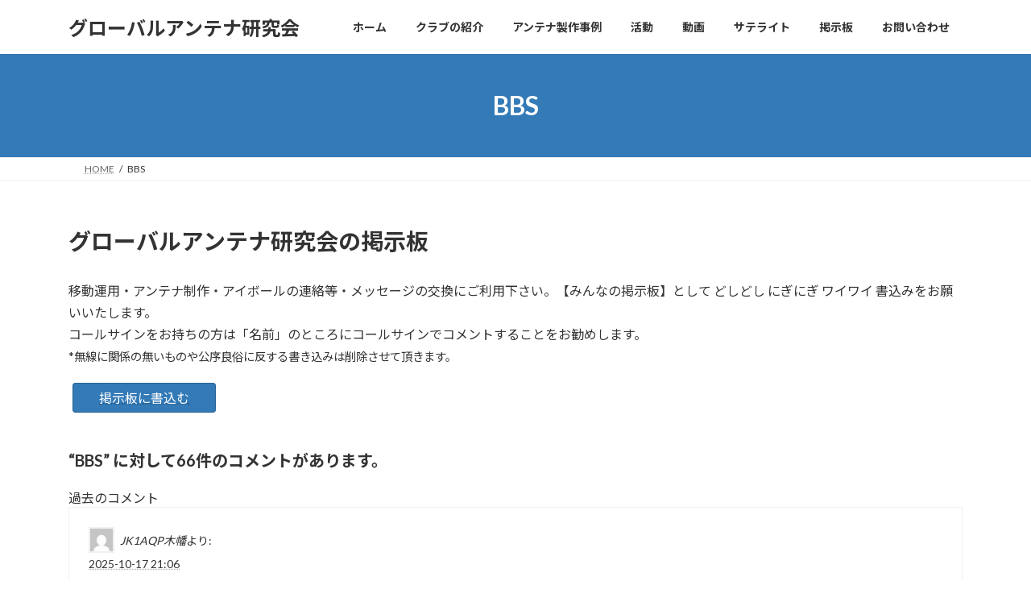

--- FILE ---
content_type: text/html; charset=UTF-8
request_url: https://www.ja1ywi.com/bbs/?replytocom=50
body_size: 22616
content:
<!DOCTYPE html>
<html lang="ja">
<head>
<meta charset="utf-8">
<meta http-equiv="X-UA-Compatible" content="IE=edge">
<meta name="viewport" content="width=device-width, initial-scale=1">
<!-- Google tag (gtag.js) --><script async src="https://www.googletagmanager.com/gtag/js?id=G-6ZCXPKWKYL"></script><script>window.dataLayer = window.dataLayer || [];function gtag(){dataLayer.push(arguments);}gtag('js', new Date());gtag('config', 'G-6ZCXPKWKYL');gtag('config', 'UA-215554780-1');</script>
<title>BBS | グローバルアンテナ研究会</title>
<meta name='robots' content='max-image-preview:large, noindex, follow'/>
<link rel='dns-prefetch' href='//webfonts.xserver.jp'/>
<link rel='dns-prefetch' href='//stats.wp.com'/>
<link rel="alternate" type="application/rss+xml" title="グローバルアンテナ研究会 &raquo; フィード" href="https://www.ja1ywi.com/feed/"/>
<link rel="alternate" type="application/rss+xml" title="グローバルアンテナ研究会 &raquo; コメントフィード" href="https://www.ja1ywi.com/comments/feed/"/>
<link rel="alternate" type="application/rss+xml" title="グローバルアンテナ研究会 &raquo; BBS のコメントのフィード" href="https://www.ja1ywi.com/bbs/feed/"/>
<link rel="alternate" title="oEmbed (JSON)" type="application/json+oembed" href="https://www.ja1ywi.com/wp-json/oembed/1.0/embed?url=https%3A%2F%2Fwww.ja1ywi.com%2Fbbs%2F"/>
<link rel="alternate" title="oEmbed (XML)" type="text/xml+oembed" href="https://www.ja1ywi.com/wp-json/oembed/1.0/embed?url=https%3A%2F%2Fwww.ja1ywi.com%2Fbbs%2F&#038;format=xml"/>
<meta name="description" content="グローバルアンテナ研究会の掲示板移動運用・アンテナ制作・アイボールの連絡等・メッセージの交換にご利用下さい。【みんなの掲示板】として どしどし にぎにぎ ワイワイ 書込みをお願いいたします。コールサインをお持ちの方は「名前」のところにコールサインでコメントすることをお勧めします。*無線に関係の無いものや公序良俗に反する書き込みは削除させて頂きます。掲示板に書込む"/><style id='wp-img-auto-sizes-contain-inline-css' type='text/css'>
img:is([sizes=auto i],[sizes^="auto," i]){contain-intrinsic-size:3000px 1500px}
/*# sourceURL=wp-img-auto-sizes-contain-inline-css */
</style>
<link rel='stylesheet' id='vkExUnit_common_style-css' href='https://www.ja1ywi.com/wp-content/plugins/vk-all-in-one-expansion-unit/assets/css/vkExUnit_style.css?ver=9.113.0.1' type='text/css' media='all'/>
<style id='vkExUnit_common_style-inline-css' type='text/css'>
:root {--ver_page_top_button_url:url(https://www.ja1ywi.com/wp-content/plugins/vk-all-in-one-expansion-unit/assets/images/to-top-btn-icon.svg);}@font-face {font-weight: normal;font-style: normal;font-family: "vk_sns";src: url("https://www.ja1ywi.com/wp-content/plugins/vk-all-in-one-expansion-unit/inc/sns/icons/fonts/vk_sns.eot?-bq20cj");src: url("https://www.ja1ywi.com/wp-content/plugins/vk-all-in-one-expansion-unit/inc/sns/icons/fonts/vk_sns.eot?#iefix-bq20cj") format("embedded-opentype"),url("https://www.ja1ywi.com/wp-content/plugins/vk-all-in-one-expansion-unit/inc/sns/icons/fonts/vk_sns.woff?-bq20cj") format("woff"),url("https://www.ja1ywi.com/wp-content/plugins/vk-all-in-one-expansion-unit/inc/sns/icons/fonts/vk_sns.ttf?-bq20cj") format("truetype"),url("https://www.ja1ywi.com/wp-content/plugins/vk-all-in-one-expansion-unit/inc/sns/icons/fonts/vk_sns.svg?-bq20cj#vk_sns") format("svg");}
.veu_promotion-alert__content--text {border: 1px solid rgba(0,0,0,0.125);padding: 0.5em 1em;border-radius: var(--vk-size-radius);margin-bottom: var(--vk-margin-block-bottom);font-size: 0.875rem;}/* Alert Content部分に段落タグを入れた場合に最後の段落の余白を0にする */.veu_promotion-alert__content--text p:last-of-type{margin-bottom:0;margin-top: 0;}
/*# sourceURL=vkExUnit_common_style-inline-css */
</style>
<style id='wp-emoji-styles-inline-css' type='text/css'>

	img.wp-smiley, img.emoji {
		display: inline !important;
		border: none !important;
		box-shadow: none !important;
		height: 1em !important;
		width: 1em !important;
		margin: 0 0.07em !important;
		vertical-align: -0.1em !important;
		background: none !important;
		padding: 0 !important;
	}
/*# sourceURL=wp-emoji-styles-inline-css */
</style>
<style id='wp-block-library-inline-css' type='text/css'>
:root{--wp-block-synced-color:#7a00df;--wp-block-synced-color--rgb:122,0,223;--wp-bound-block-color:var(--wp-block-synced-color);--wp-editor-canvas-background:#ddd;--wp-admin-theme-color:#007cba;--wp-admin-theme-color--rgb:0,124,186;--wp-admin-theme-color-darker-10:#006ba1;--wp-admin-theme-color-darker-10--rgb:0,107,160.5;--wp-admin-theme-color-darker-20:#005a87;--wp-admin-theme-color-darker-20--rgb:0,90,135;--wp-admin-border-width-focus:2px}@media (min-resolution:192dpi){:root{--wp-admin-border-width-focus:1.5px}}.wp-element-button{cursor:pointer}:root .has-very-light-gray-background-color{background-color:#eee}:root .has-very-dark-gray-background-color{background-color:#313131}:root .has-very-light-gray-color{color:#eee}:root .has-very-dark-gray-color{color:#313131}:root .has-vivid-green-cyan-to-vivid-cyan-blue-gradient-background{background:linear-gradient(135deg,#00d084,#0693e3)}:root .has-purple-crush-gradient-background{background:linear-gradient(135deg,#34e2e4,#4721fb 50%,#ab1dfe)}:root .has-hazy-dawn-gradient-background{background:linear-gradient(135deg,#faaca8,#dad0ec)}:root .has-subdued-olive-gradient-background{background:linear-gradient(135deg,#fafae1,#67a671)}:root .has-atomic-cream-gradient-background{background:linear-gradient(135deg,#fdd79a,#004a59)}:root .has-nightshade-gradient-background{background:linear-gradient(135deg,#330968,#31cdcf)}:root .has-midnight-gradient-background{background:linear-gradient(135deg,#020381,#2874fc)}:root{--wp--preset--font-size--normal:16px;--wp--preset--font-size--huge:42px}.has-regular-font-size{font-size:1em}.has-larger-font-size{font-size:2.625em}.has-normal-font-size{font-size:var(--wp--preset--font-size--normal)}.has-huge-font-size{font-size:var(--wp--preset--font-size--huge)}.has-text-align-center{text-align:center}.has-text-align-left{text-align:left}.has-text-align-right{text-align:right}.has-fit-text{white-space:nowrap!important}#end-resizable-editor-section{display:none}.aligncenter{clear:both}.items-justified-left{justify-content:flex-start}.items-justified-center{justify-content:center}.items-justified-right{justify-content:flex-end}.items-justified-space-between{justify-content:space-between}.screen-reader-text{border:0;clip-path:inset(50%);height:1px;margin:-1px;overflow:hidden;padding:0;position:absolute;width:1px;word-wrap:normal!important}.screen-reader-text:focus{background-color:#ddd;clip-path:none;color:#444;display:block;font-size:1em;height:auto;left:5px;line-height:normal;padding:15px 23px 14px;text-decoration:none;top:5px;width:auto;z-index:100000}html :where(.has-border-color){border-style:solid}html :where([style*=border-top-color]){border-top-style:solid}html :where([style*=border-right-color]){border-right-style:solid}html :where([style*=border-bottom-color]){border-bottom-style:solid}html :where([style*=border-left-color]){border-left-style:solid}html :where([style*=border-width]){border-style:solid}html :where([style*=border-top-width]){border-top-style:solid}html :where([style*=border-right-width]){border-right-style:solid}html :where([style*=border-bottom-width]){border-bottom-style:solid}html :where([style*=border-left-width]){border-left-style:solid}html :where(img[class*=wp-image-]){height:auto;max-width:100%}:where(figure){margin:0 0 1em}html :where(.is-position-sticky){--wp-admin--admin-bar--position-offset:var(--wp-admin--admin-bar--height,0px)}@media screen and (max-width:600px){html :where(.is-position-sticky){--wp-admin--admin-bar--position-offset:0px}}
.vk-cols--reverse{flex-direction:row-reverse}.vk-cols--hasbtn{margin-bottom:0}.vk-cols--hasbtn>.row>.vk_gridColumn_item,.vk-cols--hasbtn>.wp-block-column{position:relative;padding-bottom:3em}.vk-cols--hasbtn>.row>.vk_gridColumn_item>.wp-block-buttons,.vk-cols--hasbtn>.row>.vk_gridColumn_item>.vk_button,.vk-cols--hasbtn>.wp-block-column>.wp-block-buttons,.vk-cols--hasbtn>.wp-block-column>.vk_button{position:absolute;bottom:0;width:100%}.vk-cols--fit.wp-block-columns{gap:0}.vk-cols--fit.wp-block-columns,.vk-cols--fit.wp-block-columns:not(.is-not-stacked-on-mobile){margin-top:0;margin-bottom:0;justify-content:space-between}.vk-cols--fit.wp-block-columns>.wp-block-column *:last-child,.vk-cols--fit.wp-block-columns:not(.is-not-stacked-on-mobile)>.wp-block-column *:last-child{margin-bottom:0}.vk-cols--fit.wp-block-columns>.wp-block-column>.wp-block-cover,.vk-cols--fit.wp-block-columns:not(.is-not-stacked-on-mobile)>.wp-block-column>.wp-block-cover{margin-top:0}.vk-cols--fit.wp-block-columns.has-background,.vk-cols--fit.wp-block-columns:not(.is-not-stacked-on-mobile).has-background{padding:0}@media(max-width: 599px){.vk-cols--fit.wp-block-columns:not(.has-background)>.wp-block-column:not(.has-background),.vk-cols--fit.wp-block-columns:not(.is-not-stacked-on-mobile):not(.has-background)>.wp-block-column:not(.has-background){padding-left:0 !important;padding-right:0 !important}}@media(min-width: 782px){.vk-cols--fit.wp-block-columns .block-editor-block-list__block.wp-block-column:not(:first-child),.vk-cols--fit.wp-block-columns>.wp-block-column:not(:first-child),.vk-cols--fit.wp-block-columns:not(.is-not-stacked-on-mobile) .block-editor-block-list__block.wp-block-column:not(:first-child),.vk-cols--fit.wp-block-columns:not(.is-not-stacked-on-mobile)>.wp-block-column:not(:first-child){margin-left:0}}@media(min-width: 600px)and (max-width: 781px){.vk-cols--fit.wp-block-columns .wp-block-column:nth-child(2n),.vk-cols--fit.wp-block-columns:not(.is-not-stacked-on-mobile) .wp-block-column:nth-child(2n){margin-left:0}.vk-cols--fit.wp-block-columns .wp-block-column:not(:only-child),.vk-cols--fit.wp-block-columns:not(.is-not-stacked-on-mobile) .wp-block-column:not(:only-child){flex-basis:50% !important}}.vk-cols--fit--gap1.wp-block-columns{gap:1px}@media(min-width: 600px)and (max-width: 781px){.vk-cols--fit--gap1.wp-block-columns .wp-block-column:not(:only-child){flex-basis:calc(50% - 1px) !important}}.vk-cols--fit.vk-cols--grid>.block-editor-block-list__block,.vk-cols--fit.vk-cols--grid>.wp-block-column,.vk-cols--fit.vk-cols--grid:not(.is-not-stacked-on-mobile)>.block-editor-block-list__block,.vk-cols--fit.vk-cols--grid:not(.is-not-stacked-on-mobile)>.wp-block-column{flex-basis:50%;box-sizing:border-box}@media(max-width: 599px){.vk-cols--fit.vk-cols--grid.vk-cols--grid--alignfull>.wp-block-column:nth-child(2)>.wp-block-cover,.vk-cols--fit.vk-cols--grid.vk-cols--grid--alignfull>.wp-block-column:nth-child(2)>.vk_outer,.vk-cols--fit.vk-cols--grid:not(.is-not-stacked-on-mobile).vk-cols--grid--alignfull>.wp-block-column:nth-child(2)>.wp-block-cover,.vk-cols--fit.vk-cols--grid:not(.is-not-stacked-on-mobile).vk-cols--grid--alignfull>.wp-block-column:nth-child(2)>.vk_outer{width:100vw;margin-right:calc((100% - 100vw)/2);margin-left:calc((100% - 100vw)/2)}}@media(min-width: 600px){.vk-cols--fit.vk-cols--grid.vk-cols--grid--alignfull>.wp-block-column:nth-child(2)>.wp-block-cover,.vk-cols--fit.vk-cols--grid.vk-cols--grid--alignfull>.wp-block-column:nth-child(2)>.vk_outer,.vk-cols--fit.vk-cols--grid:not(.is-not-stacked-on-mobile).vk-cols--grid--alignfull>.wp-block-column:nth-child(2)>.wp-block-cover,.vk-cols--fit.vk-cols--grid:not(.is-not-stacked-on-mobile).vk-cols--grid--alignfull>.wp-block-column:nth-child(2)>.vk_outer{margin-right:calc(100% - 50vw);width:50vw}}@media(min-width: 600px){.vk-cols--fit.vk-cols--grid.vk-cols--grid--alignfull.vk-cols--reverse>.wp-block-column,.vk-cols--fit.vk-cols--grid:not(.is-not-stacked-on-mobile).vk-cols--grid--alignfull.vk-cols--reverse>.wp-block-column{margin-left:0;margin-right:0}.vk-cols--fit.vk-cols--grid.vk-cols--grid--alignfull.vk-cols--reverse>.wp-block-column:nth-child(2)>.wp-block-cover,.vk-cols--fit.vk-cols--grid.vk-cols--grid--alignfull.vk-cols--reverse>.wp-block-column:nth-child(2)>.vk_outer,.vk-cols--fit.vk-cols--grid:not(.is-not-stacked-on-mobile).vk-cols--grid--alignfull.vk-cols--reverse>.wp-block-column:nth-child(2)>.wp-block-cover,.vk-cols--fit.vk-cols--grid:not(.is-not-stacked-on-mobile).vk-cols--grid--alignfull.vk-cols--reverse>.wp-block-column:nth-child(2)>.vk_outer{margin-left:calc(100% - 50vw)}}.vk-cols--menu h2,.vk-cols--menu h3,.vk-cols--menu h4,.vk-cols--menu h5{margin-bottom:.2em;text-shadow:#000 0 0 10px}.vk-cols--menu h2:first-child,.vk-cols--menu h3:first-child,.vk-cols--menu h4:first-child,.vk-cols--menu h5:first-child{margin-top:0}.vk-cols--menu p{margin-bottom:1rem;text-shadow:#000 0 0 10px}.vk-cols--menu .wp-block-cover__inner-container:last-child{margin-bottom:0}.vk-cols--fitbnrs .wp-block-column .wp-block-cover:hover img{filter:unset}.vk-cols--fitbnrs .wp-block-column .wp-block-cover:hover{background-color:unset}.vk-cols--fitbnrs .wp-block-column .wp-block-cover:hover .wp-block-cover__image-background{filter:unset !important}.vk-cols--fitbnrs .wp-block-cover .wp-block-cover__inner-container{position:absolute;height:100%;width:100%}.vk-cols--fitbnrs .vk_button{height:100%;margin:0}.vk-cols--fitbnrs .vk_button .vk_button_btn,.vk-cols--fitbnrs .vk_button .btn{height:100%;width:100%;border:none;box-shadow:none;background-color:unset !important;transition:unset}.vk-cols--fitbnrs .vk_button .vk_button_btn:hover,.vk-cols--fitbnrs .vk_button .btn:hover{transition:unset}.vk-cols--fitbnrs .vk_button .vk_button_btn:after,.vk-cols--fitbnrs .vk_button .btn:after{border:none}.vk-cols--fitbnrs .vk_button .vk_button_link_txt{width:100%;position:absolute;top:50%;left:50%;transform:translateY(-50%) translateX(-50%);font-size:2rem;text-shadow:#000 0 0 10px}.vk-cols--fitbnrs .vk_button .vk_button_link_subCaption{width:100%;position:absolute;top:calc(50% + 2.2em);left:50%;transform:translateY(-50%) translateX(-50%);text-shadow:#000 0 0 10px}@media(min-width: 992px){.vk-cols--media.wp-block-columns{gap:3rem}}.vk-fit-map figure{margin-bottom:0}.vk-fit-map iframe{position:relative;margin-bottom:0;display:block;max-height:400px;width:100vw}.vk-fit-map:is(.alignfull,.alignwide) div{max-width:100%}.vk-table--th--width25 :where(tr>*:first-child){width:25%}.vk-table--th--width30 :where(tr>*:first-child){width:30%}.vk-table--th--width35 :where(tr>*:first-child){width:35%}.vk-table--th--width40 :where(tr>*:first-child){width:40%}.vk-table--th--bg-bright :where(tr>*:first-child){background-color:var(--wp--preset--color--bg-secondary, rgba(0, 0, 0, 0.05))}@media(max-width: 599px){.vk-table--mobile-block :is(th,td){width:100%;display:block}.vk-table--mobile-block.wp-block-table table :is(th,td){border-top:none}}.vk-table--width--th25 :where(tr>*:first-child){width:25%}.vk-table--width--th30 :where(tr>*:first-child){width:30%}.vk-table--width--th35 :where(tr>*:first-child){width:35%}.vk-table--width--th40 :where(tr>*:first-child){width:40%}.no-margin{margin:0}@media(max-width: 599px){.wp-block-image.vk-aligncenter--mobile>.alignright{float:none;margin-left:auto;margin-right:auto}.vk-no-padding-horizontal--mobile{padding-left:0 !important;padding-right:0 !important}}
/* VK Color Palettes */:root{ --wp--preset--color--vk-color-primary:#337ab7}/* --vk-color-primary is deprecated. */:root{ --vk-color-primary: var(--wp--preset--color--vk-color-primary);}:root{ --wp--preset--color--vk-color-primary-dark:#296292}/* --vk-color-primary-dark is deprecated. */:root{ --vk-color-primary-dark: var(--wp--preset--color--vk-color-primary-dark);}:root{ --wp--preset--color--vk-color-primary-vivid:#3886c9}/* --vk-color-primary-vivid is deprecated. */:root{ --vk-color-primary-vivid: var(--wp--preset--color--vk-color-primary-vivid);}

/*# sourceURL=wp-block-library-inline-css */
</style><style id='wp-block-archives-inline-css' type='text/css'>
.wp-block-archives{box-sizing:border-box}.wp-block-archives-dropdown label{display:block}
/*# sourceURL=https://www.ja1ywi.com/wp-includes/blocks/archives/style.min.css */
</style>
<style id='wp-block-categories-inline-css' type='text/css'>
.wp-block-categories{box-sizing:border-box}.wp-block-categories.alignleft{margin-right:2em}.wp-block-categories.alignright{margin-left:2em}.wp-block-categories.wp-block-categories-dropdown.aligncenter{text-align:center}.wp-block-categories .wp-block-categories__label{display:block;width:100%}
/*# sourceURL=https://www.ja1ywi.com/wp-includes/blocks/categories/style.min.css */
</style>
<style id='wp-block-heading-inline-css' type='text/css'>
h1:where(.wp-block-heading).has-background,h2:where(.wp-block-heading).has-background,h3:where(.wp-block-heading).has-background,h4:where(.wp-block-heading).has-background,h5:where(.wp-block-heading).has-background,h6:where(.wp-block-heading).has-background{padding:1.25em 2.375em}h1.has-text-align-left[style*=writing-mode]:where([style*=vertical-lr]),h1.has-text-align-right[style*=writing-mode]:where([style*=vertical-rl]),h2.has-text-align-left[style*=writing-mode]:where([style*=vertical-lr]),h2.has-text-align-right[style*=writing-mode]:where([style*=vertical-rl]),h3.has-text-align-left[style*=writing-mode]:where([style*=vertical-lr]),h3.has-text-align-right[style*=writing-mode]:where([style*=vertical-rl]),h4.has-text-align-left[style*=writing-mode]:where([style*=vertical-lr]),h4.has-text-align-right[style*=writing-mode]:where([style*=vertical-rl]),h5.has-text-align-left[style*=writing-mode]:where([style*=vertical-lr]),h5.has-text-align-right[style*=writing-mode]:where([style*=vertical-rl]),h6.has-text-align-left[style*=writing-mode]:where([style*=vertical-lr]),h6.has-text-align-right[style*=writing-mode]:where([style*=vertical-rl]){rotate:180deg}
/*# sourceURL=https://www.ja1ywi.com/wp-includes/blocks/heading/style.min.css */
</style>
<style id='wp-block-columns-inline-css' type='text/css'>
.wp-block-columns{box-sizing:border-box;display:flex;flex-wrap:wrap!important}@media (min-width:782px){.wp-block-columns{flex-wrap:nowrap!important}}.wp-block-columns{align-items:normal!important}.wp-block-columns.are-vertically-aligned-top{align-items:flex-start}.wp-block-columns.are-vertically-aligned-center{align-items:center}.wp-block-columns.are-vertically-aligned-bottom{align-items:flex-end}@media (max-width:781px){.wp-block-columns:not(.is-not-stacked-on-mobile)>.wp-block-column{flex-basis:100%!important}}@media (min-width:782px){.wp-block-columns:not(.is-not-stacked-on-mobile)>.wp-block-column{flex-basis:0;flex-grow:1}.wp-block-columns:not(.is-not-stacked-on-mobile)>.wp-block-column[style*=flex-basis]{flex-grow:0}}.wp-block-columns.is-not-stacked-on-mobile{flex-wrap:nowrap!important}.wp-block-columns.is-not-stacked-on-mobile>.wp-block-column{flex-basis:0;flex-grow:1}.wp-block-columns.is-not-stacked-on-mobile>.wp-block-column[style*=flex-basis]{flex-grow:0}:where(.wp-block-columns){margin-bottom:1.75em}:where(.wp-block-columns.has-background){padding:1.25em 2.375em}.wp-block-column{flex-grow:1;min-width:0;overflow-wrap:break-word;word-break:break-word}.wp-block-column.is-vertically-aligned-top{align-self:flex-start}.wp-block-column.is-vertically-aligned-center{align-self:center}.wp-block-column.is-vertically-aligned-bottom{align-self:flex-end}.wp-block-column.is-vertically-aligned-stretch{align-self:stretch}.wp-block-column.is-vertically-aligned-bottom,.wp-block-column.is-vertically-aligned-center,.wp-block-column.is-vertically-aligned-top{width:100%}
/*# sourceURL=https://www.ja1ywi.com/wp-includes/blocks/columns/style.min.css */
</style>
<style id='wp-block-group-inline-css' type='text/css'>
.wp-block-group{box-sizing:border-box}:where(.wp-block-group.wp-block-group-is-layout-constrained){position:relative}
/*# sourceURL=https://www.ja1ywi.com/wp-includes/blocks/group/style.min.css */
</style>
<style id='wp-block-paragraph-inline-css' type='text/css'>
.is-small-text{font-size:.875em}.is-regular-text{font-size:1em}.is-large-text{font-size:2.25em}.is-larger-text{font-size:3em}.has-drop-cap:not(:focus):first-letter{float:left;font-size:8.4em;font-style:normal;font-weight:100;line-height:.68;margin:.05em .1em 0 0;text-transform:uppercase}body.rtl .has-drop-cap:not(:focus):first-letter{float:none;margin-left:.1em}p.has-drop-cap.has-background{overflow:hidden}:root :where(p.has-background){padding:1.25em 2.375em}:where(p.has-text-color:not(.has-link-color)) a{color:inherit}p.has-text-align-left[style*="writing-mode:vertical-lr"],p.has-text-align-right[style*="writing-mode:vertical-rl"]{rotate:180deg}
/*# sourceURL=https://www.ja1ywi.com/wp-includes/blocks/paragraph/style.min.css */
</style>
<style id='global-styles-inline-css' type='text/css'>
:root{--wp--preset--aspect-ratio--square: 1;--wp--preset--aspect-ratio--4-3: 4/3;--wp--preset--aspect-ratio--3-4: 3/4;--wp--preset--aspect-ratio--3-2: 3/2;--wp--preset--aspect-ratio--2-3: 2/3;--wp--preset--aspect-ratio--16-9: 16/9;--wp--preset--aspect-ratio--9-16: 9/16;--wp--preset--color--black: #000000;--wp--preset--color--cyan-bluish-gray: #abb8c3;--wp--preset--color--white: #ffffff;--wp--preset--color--pale-pink: #f78da7;--wp--preset--color--vivid-red: #cf2e2e;--wp--preset--color--luminous-vivid-orange: #ff6900;--wp--preset--color--luminous-vivid-amber: #fcb900;--wp--preset--color--light-green-cyan: #7bdcb5;--wp--preset--color--vivid-green-cyan: #00d084;--wp--preset--color--pale-cyan-blue: #8ed1fc;--wp--preset--color--vivid-cyan-blue: #0693e3;--wp--preset--color--vivid-purple: #9b51e0;--wp--preset--color--vk-color-primary: #337ab7;--wp--preset--color--vk-color-primary-dark: #296292;--wp--preset--color--vk-color-primary-vivid: #3886c9;--wp--preset--gradient--vivid-cyan-blue-to-vivid-purple: linear-gradient(135deg,rgba(6,147,227,1) 0%,rgb(155,81,224) 100%);--wp--preset--gradient--light-green-cyan-to-vivid-green-cyan: linear-gradient(135deg,rgb(122,220,180) 0%,rgb(0,208,130) 100%);--wp--preset--gradient--luminous-vivid-amber-to-luminous-vivid-orange: linear-gradient(135deg,rgba(252,185,0,1) 0%,rgba(255,105,0,1) 100%);--wp--preset--gradient--luminous-vivid-orange-to-vivid-red: linear-gradient(135deg,rgba(255,105,0,1) 0%,rgb(207,46,46) 100%);--wp--preset--gradient--very-light-gray-to-cyan-bluish-gray: linear-gradient(135deg,rgb(238,238,238) 0%,rgb(169,184,195) 100%);--wp--preset--gradient--cool-to-warm-spectrum: linear-gradient(135deg,rgb(74,234,220) 0%,rgb(151,120,209) 20%,rgb(207,42,186) 40%,rgb(238,44,130) 60%,rgb(251,105,98) 80%,rgb(254,248,76) 100%);--wp--preset--gradient--blush-light-purple: linear-gradient(135deg,rgb(255,206,236) 0%,rgb(152,150,240) 100%);--wp--preset--gradient--blush-bordeaux: linear-gradient(135deg,rgb(254,205,165) 0%,rgb(254,45,45) 50%,rgb(107,0,62) 100%);--wp--preset--gradient--luminous-dusk: linear-gradient(135deg,rgb(255,203,112) 0%,rgb(199,81,192) 50%,rgb(65,88,208) 100%);--wp--preset--gradient--pale-ocean: linear-gradient(135deg,rgb(255,245,203) 0%,rgb(182,227,212) 50%,rgb(51,167,181) 100%);--wp--preset--gradient--electric-grass: linear-gradient(135deg,rgb(202,248,128) 0%,rgb(113,206,126) 100%);--wp--preset--gradient--midnight: linear-gradient(135deg,rgb(2,3,129) 0%,rgb(40,116,252) 100%);--wp--preset--gradient--vivid-green-cyan-to-vivid-cyan-blue: linear-gradient(135deg,rgba(0,208,132,1) 0%,rgba(6,147,227,1) 100%);--wp--preset--font-size--small: 14px;--wp--preset--font-size--medium: 20px;--wp--preset--font-size--large: 24px;--wp--preset--font-size--x-large: 42px;--wp--preset--font-size--regular: 16px;--wp--preset--font-size--huge: 36px;--wp--preset--spacing--20: 0.44rem;--wp--preset--spacing--30: 0.67rem;--wp--preset--spacing--40: 1rem;--wp--preset--spacing--50: 1.5rem;--wp--preset--spacing--60: 2.25rem;--wp--preset--spacing--70: 3.38rem;--wp--preset--spacing--80: 5.06rem;--wp--preset--shadow--natural: 6px 6px 9px rgba(0, 0, 0, 0.2);--wp--preset--shadow--deep: 12px 12px 50px rgba(0, 0, 0, 0.4);--wp--preset--shadow--sharp: 6px 6px 0px rgba(0, 0, 0, 0.2);--wp--preset--shadow--outlined: 6px 6px 0px -3px rgb(255, 255, 255), 6px 6px rgb(0, 0, 0);--wp--preset--shadow--crisp: 6px 6px 0px rgb(0, 0, 0);}:where(.is-layout-flex){gap: 0.5em;}:where(.is-layout-grid){gap: 0.5em;}body .is-layout-flex{display: flex;}.is-layout-flex{flex-wrap: wrap;align-items: center;}.is-layout-flex > :is(*, div){margin: 0;}body .is-layout-grid{display: grid;}.is-layout-grid > :is(*, div){margin: 0;}:where(.wp-block-columns.is-layout-flex){gap: 2em;}:where(.wp-block-columns.is-layout-grid){gap: 2em;}:where(.wp-block-post-template.is-layout-flex){gap: 1.25em;}:where(.wp-block-post-template.is-layout-grid){gap: 1.25em;}.has-black-color{color: var(--wp--preset--color--black) !important;}.has-cyan-bluish-gray-color{color: var(--wp--preset--color--cyan-bluish-gray) !important;}.has-white-color{color: var(--wp--preset--color--white) !important;}.has-pale-pink-color{color: var(--wp--preset--color--pale-pink) !important;}.has-vivid-red-color{color: var(--wp--preset--color--vivid-red) !important;}.has-luminous-vivid-orange-color{color: var(--wp--preset--color--luminous-vivid-orange) !important;}.has-luminous-vivid-amber-color{color: var(--wp--preset--color--luminous-vivid-amber) !important;}.has-light-green-cyan-color{color: var(--wp--preset--color--light-green-cyan) !important;}.has-vivid-green-cyan-color{color: var(--wp--preset--color--vivid-green-cyan) !important;}.has-pale-cyan-blue-color{color: var(--wp--preset--color--pale-cyan-blue) !important;}.has-vivid-cyan-blue-color{color: var(--wp--preset--color--vivid-cyan-blue) !important;}.has-vivid-purple-color{color: var(--wp--preset--color--vivid-purple) !important;}.has-vk-color-primary-color{color: var(--wp--preset--color--vk-color-primary) !important;}.has-vk-color-primary-dark-color{color: var(--wp--preset--color--vk-color-primary-dark) !important;}.has-vk-color-primary-vivid-color{color: var(--wp--preset--color--vk-color-primary-vivid) !important;}.has-black-background-color{background-color: var(--wp--preset--color--black) !important;}.has-cyan-bluish-gray-background-color{background-color: var(--wp--preset--color--cyan-bluish-gray) !important;}.has-white-background-color{background-color: var(--wp--preset--color--white) !important;}.has-pale-pink-background-color{background-color: var(--wp--preset--color--pale-pink) !important;}.has-vivid-red-background-color{background-color: var(--wp--preset--color--vivid-red) !important;}.has-luminous-vivid-orange-background-color{background-color: var(--wp--preset--color--luminous-vivid-orange) !important;}.has-luminous-vivid-amber-background-color{background-color: var(--wp--preset--color--luminous-vivid-amber) !important;}.has-light-green-cyan-background-color{background-color: var(--wp--preset--color--light-green-cyan) !important;}.has-vivid-green-cyan-background-color{background-color: var(--wp--preset--color--vivid-green-cyan) !important;}.has-pale-cyan-blue-background-color{background-color: var(--wp--preset--color--pale-cyan-blue) !important;}.has-vivid-cyan-blue-background-color{background-color: var(--wp--preset--color--vivid-cyan-blue) !important;}.has-vivid-purple-background-color{background-color: var(--wp--preset--color--vivid-purple) !important;}.has-vk-color-primary-background-color{background-color: var(--wp--preset--color--vk-color-primary) !important;}.has-vk-color-primary-dark-background-color{background-color: var(--wp--preset--color--vk-color-primary-dark) !important;}.has-vk-color-primary-vivid-background-color{background-color: var(--wp--preset--color--vk-color-primary-vivid) !important;}.has-black-border-color{border-color: var(--wp--preset--color--black) !important;}.has-cyan-bluish-gray-border-color{border-color: var(--wp--preset--color--cyan-bluish-gray) !important;}.has-white-border-color{border-color: var(--wp--preset--color--white) !important;}.has-pale-pink-border-color{border-color: var(--wp--preset--color--pale-pink) !important;}.has-vivid-red-border-color{border-color: var(--wp--preset--color--vivid-red) !important;}.has-luminous-vivid-orange-border-color{border-color: var(--wp--preset--color--luminous-vivid-orange) !important;}.has-luminous-vivid-amber-border-color{border-color: var(--wp--preset--color--luminous-vivid-amber) !important;}.has-light-green-cyan-border-color{border-color: var(--wp--preset--color--light-green-cyan) !important;}.has-vivid-green-cyan-border-color{border-color: var(--wp--preset--color--vivid-green-cyan) !important;}.has-pale-cyan-blue-border-color{border-color: var(--wp--preset--color--pale-cyan-blue) !important;}.has-vivid-cyan-blue-border-color{border-color: var(--wp--preset--color--vivid-cyan-blue) !important;}.has-vivid-purple-border-color{border-color: var(--wp--preset--color--vivid-purple) !important;}.has-vk-color-primary-border-color{border-color: var(--wp--preset--color--vk-color-primary) !important;}.has-vk-color-primary-dark-border-color{border-color: var(--wp--preset--color--vk-color-primary-dark) !important;}.has-vk-color-primary-vivid-border-color{border-color: var(--wp--preset--color--vk-color-primary-vivid) !important;}.has-vivid-cyan-blue-to-vivid-purple-gradient-background{background: var(--wp--preset--gradient--vivid-cyan-blue-to-vivid-purple) !important;}.has-light-green-cyan-to-vivid-green-cyan-gradient-background{background: var(--wp--preset--gradient--light-green-cyan-to-vivid-green-cyan) !important;}.has-luminous-vivid-amber-to-luminous-vivid-orange-gradient-background{background: var(--wp--preset--gradient--luminous-vivid-amber-to-luminous-vivid-orange) !important;}.has-luminous-vivid-orange-to-vivid-red-gradient-background{background: var(--wp--preset--gradient--luminous-vivid-orange-to-vivid-red) !important;}.has-very-light-gray-to-cyan-bluish-gray-gradient-background{background: var(--wp--preset--gradient--very-light-gray-to-cyan-bluish-gray) !important;}.has-cool-to-warm-spectrum-gradient-background{background: var(--wp--preset--gradient--cool-to-warm-spectrum) !important;}.has-blush-light-purple-gradient-background{background: var(--wp--preset--gradient--blush-light-purple) !important;}.has-blush-bordeaux-gradient-background{background: var(--wp--preset--gradient--blush-bordeaux) !important;}.has-luminous-dusk-gradient-background{background: var(--wp--preset--gradient--luminous-dusk) !important;}.has-pale-ocean-gradient-background{background: var(--wp--preset--gradient--pale-ocean) !important;}.has-electric-grass-gradient-background{background: var(--wp--preset--gradient--electric-grass) !important;}.has-midnight-gradient-background{background: var(--wp--preset--gradient--midnight) !important;}.has-small-font-size{font-size: var(--wp--preset--font-size--small) !important;}.has-medium-font-size{font-size: var(--wp--preset--font-size--medium) !important;}.has-large-font-size{font-size: var(--wp--preset--font-size--large) !important;}.has-x-large-font-size{font-size: var(--wp--preset--font-size--x-large) !important;}
:where(.wp-block-columns.is-layout-flex){gap: 2em;}:where(.wp-block-columns.is-layout-grid){gap: 2em;}
/*# sourceURL=global-styles-inline-css */
</style>
<style id='core-block-supports-inline-css' type='text/css'>
.wp-container-core-columns-is-layout-9d6595d7{flex-wrap:nowrap;}
/*# sourceURL=core-block-supports-inline-css */
</style>
<style id='classic-theme-styles-inline-css' type='text/css'>
/*! This file is auto-generated */
.wp-block-button__link{color:#fff;background-color:#32373c;border-radius:9999px;box-shadow:none;text-decoration:none;padding:calc(.667em + 2px) calc(1.333em + 2px);font-size:1.125em}.wp-block-file__button{background:#32373c;color:#fff;text-decoration:none}
/*# sourceURL=/wp-includes/css/classic-themes.min.css */
</style>
<link rel='stylesheet' id='contact-form-7-css' href='https://www.ja1ywi.com/wp-content/plugins/contact-form-7/includes/css/styles.css?ver=6.1.4' type='text/css' media='all'/>
<link rel='stylesheet' id='vk-swiper-style-css' href='https://www.ja1ywi.com/wp-content/plugins/vk-blocks/vendor/vektor-inc/vk-swiper/src/assets/css/swiper-bundle.min.css?ver=11.0.2' type='text/css' media='all'/>
<link rel='stylesheet' id='lightning-common-style-css' href='https://www.ja1ywi.com/wp-content/themes/lightning/_g3/assets/css/style.css?ver=15.33.1' type='text/css' media='all'/>
<style id='lightning-common-style-inline-css' type='text/css'>
/* Lightning */:root {--vk-color-primary:#337ab7;--vk-color-primary-dark:#296292;--vk-color-primary-vivid:#3886c9;--g_nav_main_acc_icon_open_url:url(https://www.ja1ywi.com/wp-content/themes/lightning/_g3/inc/vk-mobile-nav/package/images/vk-menu-acc-icon-open-black.svg);--g_nav_main_acc_icon_close_url: url(https://www.ja1ywi.com/wp-content/themes/lightning/_g3/inc/vk-mobile-nav/package/images/vk-menu-close-black.svg);--g_nav_sub_acc_icon_open_url: url(https://www.ja1ywi.com/wp-content/themes/lightning/_g3/inc/vk-mobile-nav/package/images/vk-menu-acc-icon-open-white.svg);--g_nav_sub_acc_icon_close_url: url(https://www.ja1ywi.com/wp-content/themes/lightning/_g3/inc/vk-mobile-nav/package/images/vk-menu-close-white.svg);}
:root{--swiper-navigation-color: #fff;}
/* vk-mobile-nav */:root {--vk-mobile-nav-menu-btn-bg-src: url("https://www.ja1ywi.com/wp-content/themes/lightning/_g3/inc/vk-mobile-nav/package/images/vk-menu-btn-black.svg");--vk-mobile-nav-menu-btn-close-bg-src: url("https://www.ja1ywi.com/wp-content/themes/lightning/_g3/inc/vk-mobile-nav/package/images/vk-menu-close-black.svg");--vk-menu-acc-icon-open-black-bg-src: url("https://www.ja1ywi.com/wp-content/themes/lightning/_g3/inc/vk-mobile-nav/package/images/vk-menu-acc-icon-open-black.svg");--vk-menu-acc-icon-open-white-bg-src: url("https://www.ja1ywi.com/wp-content/themes/lightning/_g3/inc/vk-mobile-nav/package/images/vk-menu-acc-icon-open-white.svg");--vk-menu-acc-icon-close-black-bg-src: url("https://www.ja1ywi.com/wp-content/themes/lightning/_g3/inc/vk-mobile-nav/package/images/vk-menu-close-black.svg");--vk-menu-acc-icon-close-white-bg-src: url("https://www.ja1ywi.com/wp-content/themes/lightning/_g3/inc/vk-mobile-nav/package/images/vk-menu-close-white.svg");}
/*# sourceURL=lightning-common-style-inline-css */
</style>
<link rel='stylesheet' id='lightning-design-style-css' href='https://www.ja1ywi.com/wp-content/themes/lightning/_g3/design-skin/origin3/css/style.css?ver=15.33.1' type='text/css' media='all'/>
<style id='lightning-design-style-inline-css' type='text/css'>
.tagcloud a:before { font-family: "Font Awesome 7 Free";content: "\f02b";font-weight: bold; }
/*# sourceURL=lightning-design-style-inline-css */
</style>
<link rel='stylesheet' id='vk-blog-card-css' href='https://www.ja1ywi.com/wp-content/themes/lightning/_g3/inc/vk-wp-oembed-blog-card/package/css/blog-card.css?ver=6.9' type='text/css' media='all'/>
<link rel='stylesheet' id='veu-cta-css' href='https://www.ja1ywi.com/wp-content/plugins/vk-all-in-one-expansion-unit/inc/call-to-action/package/assets/css/style.css?ver=9.113.0.1' type='text/css' media='all'/>
<link rel='stylesheet' id='vk-blocks-build-css-css' href='https://www.ja1ywi.com/wp-content/plugins/vk-blocks/build/block-build.css?ver=1.115.2.1' type='text/css' media='all'/>
<style id='vk-blocks-build-css-inline-css' type='text/css'>

	:root {
		--vk_image-mask-circle: url(https://www.ja1ywi.com/wp-content/plugins/vk-blocks/inc/vk-blocks/images/circle.svg);
		--vk_image-mask-wave01: url(https://www.ja1ywi.com/wp-content/plugins/vk-blocks/inc/vk-blocks/images/wave01.svg);
		--vk_image-mask-wave02: url(https://www.ja1ywi.com/wp-content/plugins/vk-blocks/inc/vk-blocks/images/wave02.svg);
		--vk_image-mask-wave03: url(https://www.ja1ywi.com/wp-content/plugins/vk-blocks/inc/vk-blocks/images/wave03.svg);
		--vk_image-mask-wave04: url(https://www.ja1ywi.com/wp-content/plugins/vk-blocks/inc/vk-blocks/images/wave04.svg);
	}
	

	:root {

		--vk-balloon-border-width:1px;

		--vk-balloon-speech-offset:-12px;
	}
	

	:root {
		--vk_flow-arrow: url(https://www.ja1ywi.com/wp-content/plugins/vk-blocks/inc/vk-blocks/images/arrow_bottom.svg);
	}
	
/*# sourceURL=vk-blocks-build-css-inline-css */
</style>
<link rel='stylesheet' id='lightning-theme-style-css' href='https://www.ja1ywi.com/wp-content/themes/lightning/style.css?ver=15.33.1' type='text/css' media='all'/>
<link rel='stylesheet' id='vk-font-awesome-css' href='https://www.ja1ywi.com/wp-content/themes/lightning/vendor/vektor-inc/font-awesome-versions/src/font-awesome/css/all.min.css?ver=7.1.0' type='text/css' media='all'/>
<link rel='stylesheet' id='dco-comment-attachment-css' href='https://www.ja1ywi.com/wp-content/plugins/dco-comment-attachment/assets/dco-comment-attachment.css?ver=2.4.0' type='text/css' media='all'/>
<script type="text/javascript" src="https://www.ja1ywi.com/wp-includes/js/jquery/jquery.min.js?ver=3.7.1" id="jquery-core-js"></script>
<script type="text/javascript" src="https://www.ja1ywi.com/wp-includes/js/jquery/jquery-migrate.min.js?ver=3.4.1" id="jquery-migrate-js"></script>
<script type="text/javascript" src="//webfonts.xserver.jp/js/xserverv3.js?fadein=0&amp;ver=2.0.9" id="typesquare_std-js"></script>
<link rel="https://api.w.org/" href="https://www.ja1ywi.com/wp-json/"/><link rel="alternate" title="JSON" type="application/json" href="https://www.ja1ywi.com/wp-json/wp/v2/pages/3383"/><link rel="EditURI" type="application/rsd+xml" title="RSD" href="https://www.ja1ywi.com/xmlrpc.php?rsd"/>
<meta name="generator" content="WordPress 6.9"/>
<link rel="canonical" href="https://www.ja1ywi.com/bbs/"/>
<link rel='shortlink' href='https://www.ja1ywi.com/?p=3383'/>
<style>img#wpstats{display:none}</style>
<script type="application/ld+json">
{
    "@context": "https://schema.org",
    "@type": "BreadcrumbList",
    "itemListElement": [
        {
            "@type": "ListItem",
            "position": 1,
            "name": "HOME",
            "item": "https://www.ja1ywi.com"
        },
        {
            "@type": "ListItem",
            "position": 2,
            "name": "BBS"
        }
    ]
}</script><noscript><style>.lazyload[data-src]{display:none !important;}</style></noscript><style>.lazyload{background-image:none !important;}.lazyload:before{background-image:none !important;}</style><!-- [ VK All in One Expansion Unit OGP ] -->
<meta property="og:site_name" content="グローバルアンテナ研究会"/>
<meta property="og:url" content="https://www.ja1ywi.com/bbs/"/>
<meta property="og:title" content="BBS | グローバルアンテナ研究会"/>
<meta property="og:description" content="グローバルアンテナ研究会の掲示板移動運用・アンテナ制作・アイボールの連絡等・メッセージの交換にご利用下さい。【みんなの掲示板】として どしどし にぎにぎ ワイワイ 書込みをお願いいたします。コールサインをお持ちの方は「名前」のところにコールサインでコメントすることをお勧めします。*無線に関係の無いものや公序良俗に反する書き込みは削除させて頂きます。掲示板に書込む"/>
<meta property="og:type" content="article"/>
<meta property="og:image" content="https://www.ja1ywi.com/wp-content/uploads/2025/08/noimage-1-760x460-1.png"/>
<meta property="og:image:width" content="760"/>
<meta property="og:image:height" content="460"/>
<!-- [ / VK All in One Expansion Unit OGP ] -->
<!-- [ VK All in One Expansion Unit twitter card ] -->
<meta name="twitter:card" content="summary_large_image">
<meta name="twitter:description" content="グローバルアンテナ研究会の掲示板移動運用・アンテナ制作・アイボールの連絡等・メッセージの交換にご利用下さい。【みんなの掲示板】として どしどし にぎにぎ ワイワイ 書込みをお願いいたします。コールサインをお持ちの方は「名前」のところにコールサインでコメントすることをお勧めします。*無線に関係の無いものや公序良俗に反する書き込みは削除させて頂きます。掲示板に書込む">
<meta name="twitter:title" content="BBS | グローバルアンテナ研究会">
<meta name="twitter:url" content="https://www.ja1ywi.com/bbs/">
<meta name="twitter:image" content="https://www.ja1ywi.com/wp-content/uploads/2025/08/noimage-1-760x460-1.png">
<meta name="twitter:domain" content="www.ja1ywi.com">
<!-- [ / VK All in One Expansion Unit twitter card ] -->
<link rel="icon" href="https://www.ja1ywi.com/wp-content/uploads/2021/12/cropped-favicon-1-32x32.png" sizes="32x32"/>
<link rel="icon" href="https://www.ja1ywi.com/wp-content/uploads/2021/12/cropped-favicon-1-192x192.png" sizes="192x192"/>
<link rel="apple-touch-icon" href="https://www.ja1ywi.com/wp-content/uploads/2021/12/cropped-favicon-1-180x180.png"/>
<meta name="msapplication-TileImage" content="https://www.ja1ywi.com/wp-content/uploads/2021/12/cropped-favicon-1-270x270.png"/>
<style type="text/css" id="wp-custom-css">
			.site-footer-copyright p:nth-child(2) {
	display:none;
}
/*アーカイブのli横並び*/
ul.wp-block-archives-list.wp-block-archives li {
	margin-top: 0.8em;
	float: left;
	margin-right: 40px;
}
/*カテゴリーのli横並び*/
ul.wp-block-categories-list.wp-block-categories li {
	margin-top: 0.8em;
	float: left;
	margin-right: 40px;
}
/*サイドバーアーカイブのli横並び*/
aside.widget.widget_link_list li {
	margin-top: 0.8em;
	float: left;
	margin-right: 40px;
}
/*サイドバーh4非表示 */
aside.widget.widget_link_list h4.sub-	section-title {
	display: none;
}
/*サイドバーul非表示*/
aside.widget.widget_link_list ul {
	display: none;
}
/* reCAPTCHAのロゴを非表示 */
.grecaptcha-badge {
	visibility: hidden;
}
/*更新日を非表示*/
.entry-meta-item-updated {
	display: none;
}
/*swiperのページネーション非表示*/
.swiper-pagination {
	display: none !important
}
/*swiperのナビゲーション非表示*/
.swiper-button-next,.swiper-button-prev {
	display: none !important
}
/*サイドバーh4非表示*/
h4.sub-section-title {
	display: none;
}
/*画像下部のマージン0*/
:where(figure) {
    margin: 0 0 0;
}
.zero {
	margin: 0;
}
/*カテゴリーのパディング*/
.vk_post_imgOuter_singleTermLabel {
	padding: .3em .5em;
}
/*楽天楽天モーションウィジェット*/
#block-18 {
	text-align: center;
}
/*楽天モバイルバナー*/
#block-40 {
	text-align: center;
}
/*楽天FTX-1*/
table td, table th {
    padding: 0;
}
#block-38 {
    display: block;
    margin-bottom: 0;
}		</style>
<style type="text/css">/* VK CSS Customize Single */p.kakikomu{margin:0 0 50px 5px;}a.kakikomu_btn{font-size:1rem;border:1px solid var(--vk-color-primary-dark);background-color:var(--vk-color-primary);color:#fff;padding:.5em 2em;border-radius:var(--vk-size-radius);}.kakikomu_btn:hover{background-color:#296292;color:#fff;!important}</style><noscript class="deferred-kattene"><link rel='stylesheet' id='kattene-css' href='https://www.ja1ywi.com/wp-content/plugins/kattene/style.css?ver=2025083102115' type='text/css' media='all'/></noscript>
<link rel='stylesheet' id='add_google_fonts_Lato-css' href='//fonts.googleapis.com/css2?family=Lato%3Awght%40400%3B700&#038;display=swap&#038;subset=japanese&#038;ver=15.33.1' type='text/css' media='all'/>
<link rel='stylesheet' id='add_google_fonts_noto_sans-css' href='//fonts.googleapis.com/css2?family=Noto+Sans+JP%3Awght%40400%3B700&#038;display=swap&#038;subset=japanese&#038;ver=15.33.1' type='text/css' media='all'/>
</head>
<body class="wp-singular page-template-default page page-id-3383 wp-embed-responsive wp-theme-lightning vk-blocks device-pc fa_v7_css post-name-bbs post-type-page"><noscript><meta HTTP-EQUIV="refresh" content="0;url='https://www.ja1ywi.com/bbs/?replytocom=50&amp;PageSpeed=noscript'" /><style><!--table,div,span,font,p{display:none} --></style><div style="display:block">Please click <a href="https://www.ja1ywi.com/bbs/?replytocom=50&amp;PageSpeed=noscript">here</a> if you are not redirected within a few seconds.</div></noscript>
<a class="skip-link screen-reader-text" href="#main">コンテンツへスキップ</a>
<a class="skip-link screen-reader-text" href="#vk-mobile-nav">ナビゲーションに移動</a>
<header id="site-header" class="site-header site-header--layout--nav-float">
<div id="site-header-container" class="site-header-container container">
<div class="site-header-logo">
<a href="https://www.ja1ywi.com/">
<span>グローバルアンテナ研究会</span>
</a>
</div>
<nav id="global-nav" class="global-nav global-nav--layout--float-right"><ul id="menu-%e3%83%98%e3%83%83%e3%83%80%e3%83%bc%e3%83%8a%e3%83%93" class="menu vk-menu-acc global-nav-list nav"><li id="menu-item-23" class="menu-item menu-item-type-custom menu-item-object-custom menu-item-home"><a href="https://www.ja1ywi.com/"><strong class="global-nav-name">ホーム</strong></a></li>
<li id="menu-item-24" class="menu-item menu-item-type-post_type menu-item-object-page menu-item-has-children"><a href="https://www.ja1ywi.com/about/"><strong class="global-nav-name">クラブの紹介</strong></a>
<ul class="sub-menu">
<li id="menu-item-89" class="menu-item menu-item-type-post_type menu-item-object-page"><a href="https://www.ja1ywi.com/about/members/">メンバーの紹介</a></li>
</ul>
</li>
<li id="menu-item-2166" class="menu-item menu-item-type-post_type menu-item-object-page"><a href="https://www.ja1ywi.com/production/"><strong class="global-nav-name">アンテナ製作事例</strong></a></li>
<li id="menu-item-25" class="menu-item menu-item-type-post_type menu-item-object-page"><a href="https://www.ja1ywi.com/activities/"><strong class="global-nav-name">活動</strong></a></li>
<li id="menu-item-1703" class="menu-item menu-item-type-post_type menu-item-object-page"><a href="https://www.ja1ywi.com/movies/"><strong class="global-nav-name">動画</strong></a></li>
<li id="menu-item-3033" class="menu-item menu-item-type-post_type menu-item-object-page"><a href="https://www.ja1ywi.com/satellite/"><strong class="global-nav-name">サテライト</strong></a></li>
<li id="menu-item-3385" class="menu-item menu-item-type-post_type menu-item-object-page current-menu-item page_item page-item-3383 current_page_item"><a href="https://www.ja1ywi.com/bbs/"><strong class="global-nav-name">掲示板</strong></a></li>
<li id="menu-item-2774" class="menu-item menu-item-type-post_type menu-item-object-page"><a href="https://www.ja1ywi.com/contact/"><strong class="global-nav-name">お問い合わせ</strong></a></li>
</ul></nav>	</div>
</header>
<div class="page-header"><div class="page-header-inner container">
<h1 class="page-header-title">BBS</h1></div></div><!-- [ /.page-header ] -->
<!-- [ #breadcrumb ] --><div id="breadcrumb" class="breadcrumb"><div class="container"><ol class="breadcrumb-list" itemscope itemtype="https://schema.org/BreadcrumbList"><li class="breadcrumb-list__item breadcrumb-list__item--home" itemprop="itemListElement" itemscope itemtype="http://schema.org/ListItem"><a href="https://www.ja1ywi.com" itemprop="item"><i class="fas fa-fw fa-home"></i><span itemprop="name">HOME</span></a><meta itemprop="position" content="1"/></li><li class="breadcrumb-list__item" itemprop="itemListElement" itemscope itemtype="http://schema.org/ListItem"><span itemprop="name">BBS</span><meta itemprop="position" content="2"/></li></ol></div></div><!-- [ /#breadcrumb ] -->
<div class="site-body">
<div class="site-body-container container">
<div class="main-section" id="main" role="main">
<div id="post-3383" class="entry entry-full post-3383 page type-page status-publish has-post-thumbnail hentry">
<div class="entry-body">
<h2 class="wp-block-heading">グローバルアンテナ研究会の掲示板</h2>
<p>移動運用・アンテナ制作・アイボールの連絡等・メッセージの交換にご利用下さい。【みんなの掲示板】として どしどし にぎにぎ ワイワイ 書込みをお願いいたします。<br/>コールサインをお持ちの方は「名前」のところにコールサインでコメントすることをお勧めします。<br/>*<span style="font-size: 90%;">無線に関係の無いものや公序良俗に反する書き込みは削除させて頂きます。</span></p>
<p class="kakikomu"><a class="kakikomu_btn" href="#reply-title">掲示板に書込む</a></p>
</div>
</div><!-- [ /#post-3383 ] -->
<div id="comments" class="comments-area">
<h2 class="comments-title">
&ldquo;<span>BBS</span>&rdquo; に対して66件のコメントがあります。	</h2>
<nav id="comment-nav-above" class="navigation comment-navigation" role="navigation">
<h2 class="screen-reader-text">コメントナビゲーション</h2>
<div class="nav-links">
<div class="nav-previous"><a href="https://www.ja1ywi.com/bbs/comment-page-5/#comments">過去のコメント</a></div>
<div class="nav-next"></div>
</div><!-- .nav-links -->
</nav><!-- #comment-nav-above -->
<ol class="comment-list">
<li class="comment even thread-even depth-1 parent" id="comment-3170">
<div id="div-comment-3170" class="comment-body">
<div class="comment-author vcard">
<img alt='' src='https://secure.gravatar.com/avatar/0760ff8c1bdf41386fa297cf4cbb305d107e743ccafed1e9237e517a8edc5191?s=32&#038;d=mm&#038;r=g' srcset='https://secure.gravatar.com/avatar/0760ff8c1bdf41386fa297cf4cbb305d107e743ccafed1e9237e517a8edc5191?s=64&#038;d=mm&#038;r=g 2x' class='avatar avatar-32 photo' height='32' width='32' decoding='async'/>	<cite class="fn">JK1AQP木幡</cite> <span class="says">より:</span>	</div>
<div class="comment-meta commentmetadata">
<a href="https://www.ja1ywi.com/bbs/comment-page-6/#comment-3170">2025-10-17 21:06</a>	</div>
<p>アンテナ講習会有難うございます。<br/>
埼玉県秩父郡皆野町美の山（586．9ｍ）山頂にて遊んできました。<br/>
渋谷区の局長さんと交信出来ました。</p>
<p class="dco-attachment dco-image-attachment"><img width="768" height="576" src="[data-uri]" class="attachment-medium_large size-medium_large lazyload" alt="" decoding="async" fetchpriority="high" data-src="https://www.ja1ywi.com/wp-content/uploads/2025/10/251012092157866-768x576.jpg" data-srcset="https://www.ja1ywi.com/wp-content/uploads/2025/10/251012092157866-768x576.jpg 768w, https://www.ja1ywi.com/wp-content/uploads/2025/10/251012092157866-300x225.jpg 300w, https://www.ja1ywi.com/wp-content/uploads/2025/10/251012092157866-1024x768.jpg 1024w, https://www.ja1ywi.com/wp-content/uploads/2025/10/251012092157866-1536x1152.jpg 1536w, https://www.ja1ywi.com/wp-content/uploads/2025/10/251012092157866.jpg 1920w" data-sizes="auto" data-eio-rwidth="768" data-eio-rheight="576"/><noscript><img width="768" height="576" src="https://www.ja1ywi.com/wp-content/uploads/2025/10/251012092157866-768x576.jpg" class="attachment-medium_large size-medium_large" alt="" decoding="async" fetchpriority="high" srcset="https://www.ja1ywi.com/wp-content/uploads/2025/10/251012092157866-768x576.jpg 768w, https://www.ja1ywi.com/wp-content/uploads/2025/10/251012092157866-300x225.jpg 300w, https://www.ja1ywi.com/wp-content/uploads/2025/10/251012092157866-1024x768.jpg 1024w, https://www.ja1ywi.com/wp-content/uploads/2025/10/251012092157866-1536x1152.jpg 1536w, https://www.ja1ywi.com/wp-content/uploads/2025/10/251012092157866.jpg 1920w" sizes="(max-width: 768px) 100vw, 768px" data-eio="l"/></noscript></p>
<div class="reply"><a rel="nofollow" class="comment-reply-link" href="https://www.ja1ywi.com/bbs/comment-page-6/?replytocom=3170#respond" data-commentid="3170" data-postid="3383" data-belowelement="div-comment-3170" data-respondelement="respond" data-replyto="JK1AQP木幡 に返信" aria-label="JK1AQP木幡 に返信">返信</a></div>
</div>
<ol class="children">
<li class="comment byuser comment-author-ja1ywi bypostauthor odd alt depth-2" id="comment-3206">
<div id="div-comment-3206" class="comment-body">
<div class="comment-author vcard">
<img alt='' src="[data-uri]" class="avatar avatar-32 photo lazyload" height='32' width='32' decoding='async' data-src="https://secure.gravatar.com/avatar/4b330484c85f1eb4ea9b1156137214514902075281c0236a72a5381c40882b35?s=32&d=mm&r=g" data-srcset="https://secure.gravatar.com/avatar/4b330484c85f1eb4ea9b1156137214514902075281c0236a72a5381c40882b35?s=64&#038;d=mm&#038;r=g 2x" data-eio-rwidth="32" data-eio-rheight="32"/><noscript><img alt='' src='https://secure.gravatar.com/avatar/4b330484c85f1eb4ea9b1156137214514902075281c0236a72a5381c40882b35?s=32&#038;d=mm&#038;r=g' srcset='https://secure.gravatar.com/avatar/4b330484c85f1eb4ea9b1156137214514902075281c0236a72a5381c40882b35?s=64&#038;d=mm&#038;r=g 2x' class='avatar avatar-32 photo' height='32' width='32' decoding='async' data-eio="l"/></noscript>	<cite class="fn">JA1YWI</cite> <span class="says">より:</span>	</div>
<div class="comment-meta commentmetadata">
<a href="https://www.ja1ywi.com/bbs/comment-page-6/#comment-3206">2025-10-27 08:01</a>	</div>
<p>「手作りアンテナ製作講習会」に参加いただき、ありがとうございました。<br/>
ペットボトル基台も、いい感じですね！<br/>
移動運用、ぜひ楽しんでください。</p>
<div class="reply"><a rel="nofollow" class="comment-reply-link" href="https://www.ja1ywi.com/bbs/comment-page-6/?replytocom=3206#respond" data-commentid="3206" data-postid="3383" data-belowelement="div-comment-3206" data-respondelement="respond" data-replyto="JA1YWI に返信" aria-label="JA1YWI に返信">返信</a></div>
</div>
</li><!-- #comment-## -->
</ol><!-- .children -->
</li><!-- #comment-## -->
<li class="comment even thread-odd thread-alt depth-1 parent" id="comment-3125">
<div id="div-comment-3125" class="comment-body">
<div class="comment-author vcard">
<img alt='' src="[data-uri]" class="avatar avatar-32 photo lazyload" height='32' width='32' decoding='async' data-src="https://secure.gravatar.com/avatar/9b02a4c56b59698a7dc6d51789a022141a3e07267d313668c7eea97615192ae7?s=32&d=mm&r=g" data-srcset="https://secure.gravatar.com/avatar/9b02a4c56b59698a7dc6d51789a022141a3e07267d313668c7eea97615192ae7?s=64&#038;d=mm&#038;r=g 2x" data-eio-rwidth="32" data-eio-rheight="32"/><noscript><img alt='' src='https://secure.gravatar.com/avatar/9b02a4c56b59698a7dc6d51789a022141a3e07267d313668c7eea97615192ae7?s=32&#038;d=mm&#038;r=g' srcset='https://secure.gravatar.com/avatar/9b02a4c56b59698a7dc6d51789a022141a3e07267d313668c7eea97615192ae7?s=64&#038;d=mm&#038;r=g 2x' class='avatar avatar-32 photo' height='32' width='32' decoding='async' data-eio="l"/></noscript>	<cite class="fn">川上</cite> <span class="says">より:</span>	</div>
<div class="comment-meta commentmetadata">
<a href="https://www.ja1ywi.com/bbs/comment-page-6/#comment-3125">2025-10-06 06:57</a>	</div>
<p>こんにちは、7N4AZH川上です<br/>
１０／４日のアンテナ作成の講習会ありがとうございました</p>
<p>私はモービル移動での運用が多いので、車の室内ですが取り付けてみました<br/>
色々移動して波出して行こう思います</p>
<p class="dco-attachment dco-image-attachment"><img width="768" height="576" src="[data-uri]" class="attachment-medium_large size-medium_large lazyload" alt="" decoding="async" data-src="https://www.ja1ywi.com/wp-content/uploads/2025/10/IMG_4356-768x576.jpeg" data-srcset="https://www.ja1ywi.com/wp-content/uploads/2025/10/IMG_4356-768x576.jpeg 768w, https://www.ja1ywi.com/wp-content/uploads/2025/10/IMG_4356-300x225.jpeg 300w, https://www.ja1ywi.com/wp-content/uploads/2025/10/IMG_4356-1024x768.jpeg 1024w, https://www.ja1ywi.com/wp-content/uploads/2025/10/IMG_4356-1536x1152.jpeg 1536w, https://www.ja1ywi.com/wp-content/uploads/2025/10/IMG_4356.jpeg 1920w" data-sizes="auto" data-eio-rwidth="768" data-eio-rheight="576"/><noscript><img width="768" height="576" src="https://www.ja1ywi.com/wp-content/uploads/2025/10/IMG_4356-768x576.jpeg" class="attachment-medium_large size-medium_large" alt="" decoding="async" srcset="https://www.ja1ywi.com/wp-content/uploads/2025/10/IMG_4356-768x576.jpeg 768w, https://www.ja1ywi.com/wp-content/uploads/2025/10/IMG_4356-300x225.jpeg 300w, https://www.ja1ywi.com/wp-content/uploads/2025/10/IMG_4356-1024x768.jpeg 1024w, https://www.ja1ywi.com/wp-content/uploads/2025/10/IMG_4356-1536x1152.jpeg 1536w, https://www.ja1ywi.com/wp-content/uploads/2025/10/IMG_4356.jpeg 1920w" sizes="(max-width: 768px) 100vw, 768px" data-eio="l"/></noscript></p>
<div class="reply"><a rel="nofollow" class="comment-reply-link" href="https://www.ja1ywi.com/bbs/comment-page-6/?replytocom=3125#respond" data-commentid="3125" data-postid="3383" data-belowelement="div-comment-3125" data-respondelement="respond" data-replyto="川上 に返信" aria-label="川上 に返信">返信</a></div>
</div>
<ol class="children">
<li class="comment byuser comment-author-ja1ywi bypostauthor odd alt depth-2" id="comment-3141">
<div id="div-comment-3141" class="comment-body">
<div class="comment-author vcard">
<img alt='' src="[data-uri]" class="avatar avatar-32 photo lazyload" height='32' width='32' decoding='async' data-src="https://secure.gravatar.com/avatar/4b330484c85f1eb4ea9b1156137214514902075281c0236a72a5381c40882b35?s=32&d=mm&r=g" data-srcset="https://secure.gravatar.com/avatar/4b330484c85f1eb4ea9b1156137214514902075281c0236a72a5381c40882b35?s=64&#038;d=mm&#038;r=g 2x" data-eio-rwidth="32" data-eio-rheight="32"/><noscript><img alt='' src='https://secure.gravatar.com/avatar/4b330484c85f1eb4ea9b1156137214514902075281c0236a72a5381c40882b35?s=32&#038;d=mm&#038;r=g' srcset='https://secure.gravatar.com/avatar/4b330484c85f1eb4ea9b1156137214514902075281c0236a72a5381c40882b35?s=64&#038;d=mm&#038;r=g 2x' class='avatar avatar-32 photo' height='32' width='32' decoding='async' data-eio="l"/></noscript>	<cite class="fn">JA1YWI</cite> <span class="says">より:</span>	</div>
<div class="comment-meta commentmetadata">
<a href="https://www.ja1ywi.com/bbs/comment-page-6/#comment-3141">2025-10-09 22:08</a>	</div>
<p>「手作りアンテナ製作講習会」に参加いただき、ありがとうございました。<br/>
なかなかユニークな設置方法ですね！<br/>
モービルでの移動運用、ぜひ楽しんでください。</p>
<div class="reply"><a rel="nofollow" class="comment-reply-link" href="https://www.ja1ywi.com/bbs/comment-page-6/?replytocom=3141#respond" data-commentid="3141" data-postid="3383" data-belowelement="div-comment-3141" data-respondelement="respond" data-replyto="JA1YWI に返信" aria-label="JA1YWI に返信">返信</a></div>
</div>
</li><!-- #comment-## -->
</ol><!-- .children -->
</li><!-- #comment-## -->
<li class="comment even thread-even depth-1 parent" id="comment-2995">
<div id="div-comment-2995" class="comment-body">
<div class="comment-author vcard">
<img alt='' src="[data-uri]" class="avatar avatar-32 photo lazyload" height='32' width='32' decoding='async' data-src="https://secure.gravatar.com/avatar/6446b1a3901ea1ba2845edb2d607d0da027fb1e42a5f15b12e82d6ed22cbacc7?s=32&d=mm&r=g" data-srcset="https://secure.gravatar.com/avatar/6446b1a3901ea1ba2845edb2d607d0da027fb1e42a5f15b12e82d6ed22cbacc7?s=64&#038;d=mm&#038;r=g 2x" data-eio-rwidth="32" data-eio-rheight="32"/><noscript><img alt='' src='https://secure.gravatar.com/avatar/6446b1a3901ea1ba2845edb2d607d0da027fb1e42a5f15b12e82d6ed22cbacc7?s=32&#038;d=mm&#038;r=g' srcset='https://secure.gravatar.com/avatar/6446b1a3901ea1ba2845edb2d607d0da027fb1e42a5f15b12e82d6ed22cbacc7?s=64&#038;d=mm&#038;r=g 2x' class='avatar avatar-32 photo' height='32' width='32' decoding='async' data-eio="l"/></noscript>	<cite class="fn">JM1TSQ</cite> <span class="says">より:</span>	</div>
<div class="comment-meta commentmetadata">
<a href="https://www.ja1ywi.com/bbs/comment-page-6/#comment-2995">2025-08-16 21:43</a>	</div>
<p>本日430Mhz 9エレループアンテナを使い、大田区の多摩川土手でQRVしました。多摩川大橋から100m程上流の地点です。2時間程の短い時間でしたが、富津市、横浜市、大田区の局長さんと楽しいQSOができました。次回また別の場所を探して試してみようと思います。</p>
<p class="dco-attachment dco-image-attachment"><img width="768" height="432" src="[data-uri]" class="attachment-medium_large size-medium_large lazyload" alt="" decoding="async" data-src="https://www.ja1ywi.com/wp-content/uploads/2025/08/IMG_3125-768x432.jpg" data-srcset="https://www.ja1ywi.com/wp-content/uploads/2025/08/IMG_3125-768x432.jpg 768w, https://www.ja1ywi.com/wp-content/uploads/2025/08/IMG_3125-300x169.jpg 300w, https://www.ja1ywi.com/wp-content/uploads/2025/08/IMG_3125-1024x576.jpg 1024w, https://www.ja1ywi.com/wp-content/uploads/2025/08/IMG_3125-1536x864.jpg 1536w, https://www.ja1ywi.com/wp-content/uploads/2025/08/IMG_3125-320x180.jpg 320w, https://www.ja1ywi.com/wp-content/uploads/2025/08/IMG_3125.jpg 1920w" data-sizes="auto" data-eio-rwidth="768" data-eio-rheight="432"/><noscript><img width="768" height="432" src="https://www.ja1ywi.com/wp-content/uploads/2025/08/IMG_3125-768x432.jpg" class="attachment-medium_large size-medium_large" alt="" decoding="async" srcset="https://www.ja1ywi.com/wp-content/uploads/2025/08/IMG_3125-768x432.jpg 768w, https://www.ja1ywi.com/wp-content/uploads/2025/08/IMG_3125-300x169.jpg 300w, https://www.ja1ywi.com/wp-content/uploads/2025/08/IMG_3125-1024x576.jpg 1024w, https://www.ja1ywi.com/wp-content/uploads/2025/08/IMG_3125-1536x864.jpg 1536w, https://www.ja1ywi.com/wp-content/uploads/2025/08/IMG_3125-320x180.jpg 320w, https://www.ja1ywi.com/wp-content/uploads/2025/08/IMG_3125.jpg 1920w" sizes="(max-width: 768px) 100vw, 768px" data-eio="l"/></noscript></p>
<div class="reply"><a rel="nofollow" class="comment-reply-link" href="https://www.ja1ywi.com/bbs/comment-page-6/?replytocom=2995#respond" data-commentid="2995" data-postid="3383" data-belowelement="div-comment-2995" data-respondelement="respond" data-replyto="JM1TSQ に返信" aria-label="JM1TSQ に返信">返信</a></div>
</div>
<ol class="children">
<li class="comment odd alt depth-2" id="comment-2996">
<div id="div-comment-2996" class="comment-body">
<div class="comment-author vcard">
<img alt='' src="[data-uri]" class="avatar avatar-32 photo lazyload" height='32' width='32' decoding='async' data-src="https://secure.gravatar.com/avatar/22ef5f9feedc6108142767666ef3fe889b5b0bdba817a7d184eb6c087b674286?s=32&d=mm&r=g" data-srcset="https://secure.gravatar.com/avatar/22ef5f9feedc6108142767666ef3fe889b5b0bdba817a7d184eb6c087b674286?s=64&#038;d=mm&#038;r=g 2x" data-eio-rwidth="32" data-eio-rheight="32"/><noscript><img alt='' src='https://secure.gravatar.com/avatar/22ef5f9feedc6108142767666ef3fe889b5b0bdba817a7d184eb6c087b674286?s=32&#038;d=mm&#038;r=g' srcset='https://secure.gravatar.com/avatar/22ef5f9feedc6108142767666ef3fe889b5b0bdba817a7d184eb6c087b674286?s=64&#038;d=mm&#038;r=g 2x' class='avatar avatar-32 photo' height='32' width='32' decoding='async' data-eio="l"/></noscript>	<cite class="fn">JA1NUW</cite> <span class="says">より:</span>	</div>
<div class="comment-meta commentmetadata">
<a href="https://www.ja1ywi.com/bbs/comment-page-6/#comment-2996">2025-08-17 13:18</a>	</div>
<p>暑い中、ご苦労様です。<br/>
私はもう少し下流の大田区側、大師緑地で楽しんでいました。<br/>
秋風が吹くころ、また遊びます。</p>
<p class="dco-attachment dco-image-attachment"><img width="768" height="576" src="[data-uri]" class="attachment-medium_large size-medium_large lazyload" alt="" decoding="async" data-src="https://www.ja1ywi.com/wp-content/uploads/2025/08/PXL_20250216_060822622-768x576.jpg" data-srcset="https://www.ja1ywi.com/wp-content/uploads/2025/08/PXL_20250216_060822622-768x576.jpg 768w, https://www.ja1ywi.com/wp-content/uploads/2025/08/PXL_20250216_060822622-300x225.jpg 300w, https://www.ja1ywi.com/wp-content/uploads/2025/08/PXL_20250216_060822622-1024x768.jpg 1024w, https://www.ja1ywi.com/wp-content/uploads/2025/08/PXL_20250216_060822622.jpg 1173w" data-sizes="auto" data-eio-rwidth="768" data-eio-rheight="576"/><noscript><img width="768" height="576" src="https://www.ja1ywi.com/wp-content/uploads/2025/08/PXL_20250216_060822622-768x576.jpg" class="attachment-medium_large size-medium_large" alt="" decoding="async" srcset="https://www.ja1ywi.com/wp-content/uploads/2025/08/PXL_20250216_060822622-768x576.jpg 768w, https://www.ja1ywi.com/wp-content/uploads/2025/08/PXL_20250216_060822622-300x225.jpg 300w, https://www.ja1ywi.com/wp-content/uploads/2025/08/PXL_20250216_060822622-1024x768.jpg 1024w, https://www.ja1ywi.com/wp-content/uploads/2025/08/PXL_20250216_060822622.jpg 1173w" sizes="(max-width: 768px) 100vw, 768px" data-eio="l"/></noscript></p>
<div class="reply"><a rel="nofollow" class="comment-reply-link" href="https://www.ja1ywi.com/bbs/comment-page-6/?replytocom=2996#respond" data-commentid="2996" data-postid="3383" data-belowelement="div-comment-2996" data-respondelement="respond" data-replyto="JA1NUW に返信" aria-label="JA1NUW に返信">返信</a></div>
</div>
</li><!-- #comment-## -->
</ol><!-- .children -->
</li><!-- #comment-## -->
<li class="comment even thread-odd thread-alt depth-1" id="comment-439">
<div id="div-comment-439" class="comment-body">
<div class="comment-author vcard">
<img alt='' src="[data-uri]" class="avatar avatar-32 photo lazyload" height='32' width='32' decoding='async' data-src="https://secure.gravatar.com/avatar/22ef5f9feedc6108142767666ef3fe889b5b0bdba817a7d184eb6c087b674286?s=32&d=mm&r=g" data-srcset="https://secure.gravatar.com/avatar/22ef5f9feedc6108142767666ef3fe889b5b0bdba817a7d184eb6c087b674286?s=64&#038;d=mm&#038;r=g 2x" data-eio-rwidth="32" data-eio-rheight="32"/><noscript><img alt='' src='https://secure.gravatar.com/avatar/22ef5f9feedc6108142767666ef3fe889b5b0bdba817a7d184eb6c087b674286?s=32&#038;d=mm&#038;r=g' srcset='https://secure.gravatar.com/avatar/22ef5f9feedc6108142767666ef3fe889b5b0bdba817a7d184eb6c087b674286?s=64&#038;d=mm&#038;r=g 2x' class='avatar avatar-32 photo' height='32' width='32' decoding='async' data-eio="l"/></noscript>	<cite class="fn">杵渕朝彦 JA1NUW</cite> <span class="says">より:</span>	</div>
<div class="comment-meta commentmetadata">
<a href="https://www.ja1ywi.com/bbs/comment-page-6/#comment-439">2024-12-29 09:43</a>	</div>
<p>今年も後わずか、、、　皆さん　お疲れ様でした。　来年は平和で良い年に成ります様に、、、</p>
<p>さて昨今、430MHzではハンディ機での運用が増えて喜ばしい事ですが　折角　超高性能なハンディ機使用なのにアンテナがホイップ系でマイナスゲイン使用 ! これでは　❝宝の持ち腐れ❞　勿体ない話です。</p>
<p>ならばハンディ機のお手軽運用向けにビームアンテナを作って見よう ! で、製作したのが写真の　円ループアンテナ　144MHzは3素子　430MHzは5素子　の2バンド仕様　バンド切り替えは素子脱着が瞬時で行える素早さ !　総重量はマストや同軸込みで　816g　と超軽量　　144MHz3素子は以前、多摩川土手から南ア塩見岳を越えた真下の松川町の局と交信できた優れ物　430MHzは富士山乱反射で電波を拡散して楽しいQSO<br/>
パイプ類の全長は1m以内で片手で楽々携帯　他の機材は手提げ袋にスッポリ入る小型収納　面白く遊べます。　<br/>
今年最後の一作と成りましたが　来年も部員　それぞれでアイデアの一品作り　で楽しみましょう ! !　</p>
<div class="dco-attachment-gallery">
<p class="dco-attachment dco-image-attachment"><img width="300" height="225" src="[data-uri]" class="attachment-medium size-medium lazyload" alt="" decoding="async" data-src="https://www.ja1ywi.com/wp-content/uploads/2024/12/0001-300x225.jpg" data-srcset="https://www.ja1ywi.com/wp-content/uploads/2024/12/0001-300x225.jpg 300w, https://www.ja1ywi.com/wp-content/uploads/2024/12/0001.jpg 515w" data-sizes="auto" data-eio-rwidth="300" data-eio-rheight="225"/><noscript><img width="300" height="225" src="https://www.ja1ywi.com/wp-content/uploads/2024/12/0001-300x225.jpg" class="attachment-medium size-medium" alt="" decoding="async" srcset="https://www.ja1ywi.com/wp-content/uploads/2024/12/0001-300x225.jpg 300w, https://www.ja1ywi.com/wp-content/uploads/2024/12/0001.jpg 515w" sizes="(max-width: 300px) 100vw, 300px" data-eio="l"/></noscript></p>
<p class="dco-attachment dco-image-attachment"><img width="300" height="225" src="[data-uri]" class="attachment-medium size-medium lazyload" alt="" decoding="async" data-src="https://www.ja1ywi.com/wp-content/uploads/2024/12/0003-300x225.jpg" data-srcset="https://www.ja1ywi.com/wp-content/uploads/2024/12/0003-300x225.jpg 300w, https://www.ja1ywi.com/wp-content/uploads/2024/12/0003.jpg 515w" data-sizes="auto" data-eio-rwidth="300" data-eio-rheight="225"/><noscript><img width="300" height="225" src="https://www.ja1ywi.com/wp-content/uploads/2024/12/0003-300x225.jpg" class="attachment-medium size-medium" alt="" decoding="async" srcset="https://www.ja1ywi.com/wp-content/uploads/2024/12/0003-300x225.jpg 300w, https://www.ja1ywi.com/wp-content/uploads/2024/12/0003.jpg 515w" sizes="(max-width: 300px) 100vw, 300px" data-eio="l"/></noscript></p>
<p class="dco-attachment dco-image-attachment"><img width="300" height="225" src="[data-uri]" class="attachment-medium size-medium lazyload" alt="" decoding="async" data-src="https://www.ja1ywi.com/wp-content/uploads/2024/12/0002-300x225.jpg" data-srcset="https://www.ja1ywi.com/wp-content/uploads/2024/12/0002-300x225.jpg 300w, https://www.ja1ywi.com/wp-content/uploads/2024/12/0002.jpg 515w" data-sizes="auto" data-eio-rwidth="300" data-eio-rheight="225"/><noscript><img width="300" height="225" src="https://www.ja1ywi.com/wp-content/uploads/2024/12/0002-300x225.jpg" class="attachment-medium size-medium" alt="" decoding="async" srcset="https://www.ja1ywi.com/wp-content/uploads/2024/12/0002-300x225.jpg 300w, https://www.ja1ywi.com/wp-content/uploads/2024/12/0002.jpg 515w" sizes="(max-width: 300px) 100vw, 300px" data-eio="l"/></noscript></p>
</div>
<div class="reply"><a rel="nofollow" class="comment-reply-link" href="https://www.ja1ywi.com/bbs/comment-page-6/?replytocom=439#respond" data-commentid="439" data-postid="3383" data-belowelement="div-comment-439" data-respondelement="respond" data-replyto="杵渕朝彦 JA1NUW に返信" aria-label="杵渕朝彦 JA1NUW に返信">返信</a></div>
</div>
</li><!-- #comment-## -->
<li class="comment odd alt thread-even depth-1 parent" id="comment-169">
<div id="div-comment-169" class="comment-body">
<div class="comment-author vcard">
<img alt='' src="[data-uri]" class="avatar avatar-32 photo lazyload" height='32' width='32' decoding='async' data-src="https://secure.gravatar.com/avatar/fbfa63306307955de96497a456acad67119737edca169e0fd03ea35ae113285f?s=32&d=mm&r=g" data-srcset="https://secure.gravatar.com/avatar/fbfa63306307955de96497a456acad67119737edca169e0fd03ea35ae113285f?s=64&#038;d=mm&#038;r=g 2x" data-eio-rwidth="32" data-eio-rheight="32"/><noscript><img alt='' src='https://secure.gravatar.com/avatar/fbfa63306307955de96497a456acad67119737edca169e0fd03ea35ae113285f?s=32&#038;d=mm&#038;r=g' srcset='https://secure.gravatar.com/avatar/fbfa63306307955de96497a456acad67119737edca169e0fd03ea35ae113285f?s=64&#038;d=mm&#038;r=g 2x' class='avatar avatar-32 photo' height='32' width='32' decoding='async' data-eio="l"/></noscript>	<cite class="fn">KH6HY (ex JN1KDV)山根</cite> <span class="says">より:</span>	</div>
<div class="comment-meta commentmetadata">
<a href="https://www.ja1ywi.com/bbs/comment-page-6/#comment-169">2024-09-22 13:37</a>	</div>
<p>杵淵OM</p>
<p>先日の帰国時はお久しぶりにお会いできて嬉しかったです。GH-4をお譲り頂きありがとうございました。早速、ここハワイで山向こうのリピータにアクセスすることが出来ました！　お体に気を付けてこれからもFBにご活躍ください。</p>
<p>KH6HY (ex JN1KDV)山根<br/>
ハワイ州ホノルル市より</p>
<p class="dco-attachment dco-image-attachment"><img width="600" height="450" src="[data-uri]" class="attachment-medium_large size-medium_large lazyload" alt="" decoding="async" data-src="https://www.ja1ywi.com/wp-content/uploads/2024/09/loop1.jpg" data-srcset="https://www.ja1ywi.com/wp-content/uploads/2024/09/loop1.jpg 600w, https://www.ja1ywi.com/wp-content/uploads/2024/09/loop1-300x225.jpg 300w" data-sizes="auto" data-eio-rwidth="600" data-eio-rheight="450"/><noscript><img width="600" height="450" src="https://www.ja1ywi.com/wp-content/uploads/2024/09/loop1.jpg" class="attachment-medium_large size-medium_large" alt="" decoding="async" srcset="https://www.ja1ywi.com/wp-content/uploads/2024/09/loop1.jpg 600w, https://www.ja1ywi.com/wp-content/uploads/2024/09/loop1-300x225.jpg 300w" sizes="(max-width: 600px) 100vw, 600px" data-eio="l"/></noscript></p>
<div class="reply"><a rel="nofollow" class="comment-reply-link" href="https://www.ja1ywi.com/bbs/comment-page-6/?replytocom=169#respond" data-commentid="169" data-postid="3383" data-belowelement="div-comment-169" data-respondelement="respond" data-replyto="KH6HY (ex JN1KDV)山根 に返信" aria-label="KH6HY (ex JN1KDV)山根 に返信">返信</a></div>
</div>
<ol class="children">
<li class="comment even depth-2" id="comment-170">
<div id="div-comment-170" class="comment-body">
<div class="comment-author vcard">
<img alt='' src="[data-uri]" class="avatar avatar-32 photo lazyload" height='32' width='32' decoding='async' data-src="https://secure.gravatar.com/avatar/22ef5f9feedc6108142767666ef3fe889b5b0bdba817a7d184eb6c087b674286?s=32&d=mm&r=g" data-srcset="https://secure.gravatar.com/avatar/22ef5f9feedc6108142767666ef3fe889b5b0bdba817a7d184eb6c087b674286?s=64&#038;d=mm&#038;r=g 2x" data-eio-rwidth="32" data-eio-rheight="32"/><noscript><img alt='' src='https://secure.gravatar.com/avatar/22ef5f9feedc6108142767666ef3fe889b5b0bdba817a7d184eb6c087b674286?s=32&#038;d=mm&#038;r=g' srcset='https://secure.gravatar.com/avatar/22ef5f9feedc6108142767666ef3fe889b5b0bdba817a7d184eb6c087b674286?s=64&#038;d=mm&#038;r=g 2x' class='avatar avatar-32 photo' height='32' width='32' decoding='async' data-eio="l"/></noscript>	<cite class="fn">杵渕朝彦</cite> <span class="says">より:</span>	</div>
<div class="comment-meta commentmetadata">
<a href="https://www.ja1ywi.com/bbs/comment-page-6/#comment-170">2024-09-23 13:04</a>	</div>
<p>山根　様<br/>
山向こうのリピーターへアクセス出来、新しい地域の方々とQSO出来る事、良かったですね!<br/>
GH-4 末永く愛用され、楽しんで下さい!!　</p>
<div class="reply"><a rel="nofollow" class="comment-reply-link" href="https://www.ja1ywi.com/bbs/comment-page-6/?replytocom=170#respond" data-commentid="170" data-postid="3383" data-belowelement="div-comment-170" data-respondelement="respond" data-replyto="杵渕朝彦 に返信" aria-label="杵渕朝彦 に返信">返信</a></div>
</div>
</li><!-- #comment-## -->
</ol><!-- .children -->
</li><!-- #comment-## -->
<li class="comment odd alt thread-odd thread-alt depth-1" id="comment-168">
<div id="div-comment-168" class="comment-body">
<div class="comment-author vcard">
<img alt='' src="[data-uri]" class="avatar avatar-32 photo lazyload" height='32' width='32' decoding='async' data-src="https://secure.gravatar.com/avatar/9d481f2aa75e25b0ba60172483aec255422badf07f99c0370eacd8631d3f91dc?s=32&d=mm&r=g" data-srcset="https://secure.gravatar.com/avatar/9d481f2aa75e25b0ba60172483aec255422badf07f99c0370eacd8631d3f91dc?s=64&#038;d=mm&#038;r=g 2x" data-eio-rwidth="32" data-eio-rheight="32"/><noscript><img alt='' src='https://secure.gravatar.com/avatar/9d481f2aa75e25b0ba60172483aec255422badf07f99c0370eacd8631d3f91dc?s=32&#038;d=mm&#038;r=g' srcset='https://secure.gravatar.com/avatar/9d481f2aa75e25b0ba60172483aec255422badf07f99c0370eacd8631d3f91dc?s=64&#038;d=mm&#038;r=g 2x' class='avatar avatar-32 photo' height='32' width='32' decoding='async' data-eio="l"/></noscript>	<cite class="fn">7N4CRV富永</cite> <span class="says">より:</span>	</div>
<div class="comment-meta commentmetadata">
<a href="https://www.ja1ywi.com/bbs/comment-page-6/#comment-168">2024-09-14 17:24</a>	</div>
<p>今回はちょっと変わった7エレループアンテナを作ってみましたグローバルのループアンテナは作り易く再現性の良いアンテナですね！</p>
<div class="dco-attachment-gallery">
<p class="dco-attachment dco-image-attachment"><img width="225" height="300" src="[data-uri]" class="attachment-medium size-medium lazyload" alt="" decoding="async" data-src="https://www.ja1ywi.com/wp-content/uploads/2024/09/4602372C-4759-4E7C-A8B9-B1F50742E84D-225x300.jpeg" data-srcset="https://www.ja1ywi.com/wp-content/uploads/2024/09/4602372C-4759-4E7C-A8B9-B1F50742E84D-225x300.jpeg 225w, https://www.ja1ywi.com/wp-content/uploads/2024/09/4602372C-4759-4E7C-A8B9-B1F50742E84D-768x1024.jpeg 768w, https://www.ja1ywi.com/wp-content/uploads/2024/09/4602372C-4759-4E7C-A8B9-B1F50742E84D-1152x1536.jpeg 1152w, https://www.ja1ywi.com/wp-content/uploads/2024/09/4602372C-4759-4E7C-A8B9-B1F50742E84D.jpeg 1440w" data-sizes="auto" data-eio-rwidth="225" data-eio-rheight="300"/><noscript><img width="225" height="300" src="https://www.ja1ywi.com/wp-content/uploads/2024/09/4602372C-4759-4E7C-A8B9-B1F50742E84D-225x300.jpeg" class="attachment-medium size-medium" alt="" decoding="async" srcset="https://www.ja1ywi.com/wp-content/uploads/2024/09/4602372C-4759-4E7C-A8B9-B1F50742E84D-225x300.jpeg 225w, https://www.ja1ywi.com/wp-content/uploads/2024/09/4602372C-4759-4E7C-A8B9-B1F50742E84D-768x1024.jpeg 768w, https://www.ja1ywi.com/wp-content/uploads/2024/09/4602372C-4759-4E7C-A8B9-B1F50742E84D-1152x1536.jpeg 1152w, https://www.ja1ywi.com/wp-content/uploads/2024/09/4602372C-4759-4E7C-A8B9-B1F50742E84D.jpeg 1440w" sizes="(max-width: 225px) 100vw, 225px" data-eio="l"/></noscript></p>
<p class="dco-attachment dco-image-attachment"><img width="225" height="300" src="[data-uri]" class="attachment-medium size-medium lazyload" alt="" decoding="async" data-src="https://www.ja1ywi.com/wp-content/uploads/2024/09/1542028A-26EA-4D0C-8BE6-5E87BB47AE02-225x300.jpeg" data-srcset="https://www.ja1ywi.com/wp-content/uploads/2024/09/1542028A-26EA-4D0C-8BE6-5E87BB47AE02-225x300.jpeg 225w, https://www.ja1ywi.com/wp-content/uploads/2024/09/1542028A-26EA-4D0C-8BE6-5E87BB47AE02-768x1024.jpeg 768w, https://www.ja1ywi.com/wp-content/uploads/2024/09/1542028A-26EA-4D0C-8BE6-5E87BB47AE02-1152x1536.jpeg 1152w, https://www.ja1ywi.com/wp-content/uploads/2024/09/1542028A-26EA-4D0C-8BE6-5E87BB47AE02.jpeg 1440w" data-sizes="auto" data-eio-rwidth="225" data-eio-rheight="300"/><noscript><img width="225" height="300" src="https://www.ja1ywi.com/wp-content/uploads/2024/09/1542028A-26EA-4D0C-8BE6-5E87BB47AE02-225x300.jpeg" class="attachment-medium size-medium" alt="" decoding="async" srcset="https://www.ja1ywi.com/wp-content/uploads/2024/09/1542028A-26EA-4D0C-8BE6-5E87BB47AE02-225x300.jpeg 225w, https://www.ja1ywi.com/wp-content/uploads/2024/09/1542028A-26EA-4D0C-8BE6-5E87BB47AE02-768x1024.jpeg 768w, https://www.ja1ywi.com/wp-content/uploads/2024/09/1542028A-26EA-4D0C-8BE6-5E87BB47AE02-1152x1536.jpeg 1152w, https://www.ja1ywi.com/wp-content/uploads/2024/09/1542028A-26EA-4D0C-8BE6-5E87BB47AE02.jpeg 1440w" sizes="(max-width: 225px) 100vw, 225px" data-eio="l"/></noscript></p>
</div>
<div class="reply"><a rel="nofollow" class="comment-reply-link" href="https://www.ja1ywi.com/bbs/comment-page-6/?replytocom=168#respond" data-commentid="168" data-postid="3383" data-belowelement="div-comment-168" data-respondelement="respond" data-replyto="7N4CRV富永 に返信" aria-label="7N4CRV富永 に返信">返信</a></div>
</div>
</li><!-- #comment-## -->
</ol><!-- .comment-list -->
<nav id="comment-nav-below" class="navigation comment-navigation" role="navigation">
<h2 class="screen-reader-text">コメントナビゲーション</h2>
<div class="nav-links">
<div class="nav-previous"><a href="https://www.ja1ywi.com/bbs/comment-page-5/#comments">過去のコメント</a></div>
<div class="nav-next"></div>
</div><!-- .nav-links -->
</nav><!-- #comment-nav-below -->
<div id="respond" class="comment-respond">
<h3 id="reply-title" class="comment-reply-title"><a href="#comment-50">JA1NUW 杵渕朝彦</a> へ返信する <small><a rel="nofollow" id="cancel-comment-reply-link" href="/bbs/#respond">コメントをキャンセル</a></small></h3><form action="https://www.ja1ywi.com/wp-comments-post.php" method="post" id="commentform" class="comment-form"><p class="comment-notes"><span id="email-notes">メールアドレスが公開されることはありません。</span> <span class="required-field-message"><span class="required">※</span> が付いている欄は必須項目です</span></p><p class="comment-form-comment"><label for="comment">コメント <span class="required">※</span></label> <textarea id="comment" name="comment" cols="45" rows="8" maxlength="65525" required="required"></textarea></p><p class="comment-form-author"><label for="author">名前 <span class="required">※</span></label> <input id="author" name="author" type="text" value="" size="30" maxlength="245" autocomplete="name" required="required"/></p>
<p class="comment-form-email"><label for="email">メール <span class="required">※</span></label> <input id="email" name="email" type="text" value="" size="30" maxlength="100" aria-describedby="email-notes" autocomplete="email" required="required"/></p>
<p class="comment-form-url"><label for="url">サイト</label> <input id="url" name="url" type="text" value="" size="30" maxlength="200" autocomplete="url"/></p>
<p class="comment-form-cookies-consent"><input id="wp-comment-cookies-consent" name="wp-comment-cookies-consent" type="checkbox" value="yes"/> <label for="wp-comment-cookies-consent">次回のコメントで使用するためブラウザーに自分の名前、メールアドレス、サイトを保存する。</label></p>
<p class="comment-form-attachment">
<label class="comment-form-attachment__label" for="attachment">
添付ファイル	</label>
<input class="comment-form-attachment__input" id="attachment" name="attachment[]" type="file" accept=".jpg,.jpeg,.jpe,.gif,.png,.bmp,.flv,.mp4,.m4v,.ogv,.mp3,.m4a" multiple />
<span class="comment-form-attachment__file-size-notice">
アップロードファイルの最大サイズ: 5 MB。	</span>
<span class="comment-form-attachment__file-types-notice">
<abbr title="jpg, jpeg, jpe, gif, png, bmp">画像</abbr>, <abbr title="mp3, m4a">音声</abbr>, <abbr title="flv, mp4, m4v, ogv">動画</abbr> をアップロードできます。	</span>
<span class="comment-form-attachment__autoembed-links-notice">
Youtube、Facebook、Twitter および他サービスへのリンクは自動的にコメント内に埋め込まれます。	</span>
<span class="comment-form-attachment__drop-area">
<span class="comment-form-attachment__drop-area-inner">
ここにファイルをドロップ	</span>
</span>
</p>
<p class="form-submit"><input name="submit" type="submit" id="submit" class="submit" value="コメントを送信"/> <input type='hidden' name='comment_post_ID' value='3383' id='comment_post_ID'/>
<input type='hidden' name='comment_parent' id='comment_parent' value='50'/>
</p><p style="display: none;"><input type="hidden" id="akismet_comment_nonce" name="akismet_comment_nonce" value="e683d56eab"/></p><p style="display: none !important;" class="akismet-fields-container" data-prefix="ak_"><label>&#916;<textarea name="ak_hp_textarea" cols="45" rows="8" maxlength="100"></textarea></label><input type="hidden" id="ak_js_1" name="ak_js" value="190"/><script>document.getElementById( "ak_js_1" ).setAttribute( "value", ( new Date() ).getTime() );</script></p></form>	</div><!-- #respond -->
</div><!-- #comments -->
</div><!-- [ /.main-section ] -->
</div><!-- [ /.site-body-container ] -->
</div><!-- [ /.site-body ] -->
<div class="site-body-bottom">
<div class="container">
<aside class="widget widget_block" id="block-5"><div class="wp-block-group"><div class="wp-block-group__inner-container is-layout-flow wp-block-group-is-layout-flow"><h2 class="wp-block-heading">アーカイブ</h2><ul class="wp-block-archives-list wp-block-archives">	<li><a href='https://www.ja1ywi.com/date/2025/'>2025<span class="year-name">年</span></a></li>
<li><a href='https://www.ja1ywi.com/date/2024/'>2024<span class="year-name">年</span></a></li>
<li><a href='https://www.ja1ywi.com/date/2023/'>2023<span class="year-name">年</span></a></li>
<li><a href='https://www.ja1ywi.com/date/2022/'>2022<span class="year-name">年</span></a></li>
<li><a href='https://www.ja1ywi.com/date/2019/'>2019<span class="year-name">年</span></a></li>
<li><a href='https://www.ja1ywi.com/date/2018/'>2018<span class="year-name">年</span></a></li>
<li><a href='https://www.ja1ywi.com/date/2017/'>2017<span class="year-name">年</span></a></li>
<li><a href='https://www.ja1ywi.com/date/2016/'>2016<span class="year-name">年</span></a></li>
<li><a href='https://www.ja1ywi.com/date/2015/'>2015<span class="year-name">年</span></a></li>
<li><a href='https://www.ja1ywi.com/date/2014/'>2014<span class="year-name">年</span></a></li>
<li><a href='https://www.ja1ywi.com/date/2010/'>2010<span class="year-name">年</span></a></li>
<li><a href='https://www.ja1ywi.com/date/2009/'>2009<span class="year-name">年</span></a></li>
<li><a href='https://www.ja1ywi.com/date/2008/'>2008<span class="year-name">年</span></a></li>
<li><a href='https://www.ja1ywi.com/date/2007/'>2007<span class="year-name">年</span></a></li>
<li><a href='https://www.ja1ywi.com/date/2006/'>2006<span class="year-name">年</span></a></li>
<li><a href='https://www.ja1ywi.com/date/2005/'>2005<span class="year-name">年</span></a></li>
<li><a href='https://www.ja1ywi.com/date/2004/'>2004<span class="year-name">年</span></a></li>
<li><a href='https://www.ja1ywi.com/date/2003/'>2003<span class="year-name">年</span></a></li>
<li><a href='https://www.ja1ywi.com/date/2002/'>2002<span class="year-name">年</span></a></li>
<li><a href='https://www.ja1ywi.com/date/2001/'>2001<span class="year-name">年</span></a></li>
<li><a href='https://www.ja1ywi.com/date/1997/'>1997<span class="year-name">年</span></a></li>
<li><a href='https://www.ja1ywi.com/date/1991/'>1991<span class="year-name">年</span></a></li>
<li><a href='https://www.ja1ywi.com/date/1990/'>1990<span class="year-name">年</span></a></li>
<li><a href='https://www.ja1ywi.com/date/1965/'>1965<span class="year-name">年</span></a></li>
<li><a href='https://www.ja1ywi.com/date/1963/'>1963<span class="year-name">年</span></a></li>
</ul></div></div></aside><aside class="widget widget_block" id="block-6"><div class="wp-block-group"><div class="wp-block-group__inner-container is-layout-flow wp-block-group-is-layout-flow"><h2 class="wp-block-heading">カテゴリー</h2><ul class="wp-block-categories-list wp-block-categories">	<li class="cat-item cat-item-10"><a href="https://www.ja1ywi.com/category/cq-ham-radio/">CQ誌掲載</a>
</li>
<li class="cat-item cat-item-4"><a href="https://www.ja1ywi.com/category/info/">お知らせ</a>
</li>
<li class="cat-item cat-item-9"><a href="https://www.ja1ywi.com/category/production_other/">その他・製作</a>
</li>
<li class="cat-item cat-item-8"><a href="https://www.ja1ywi.com/category/production_antenna/">アンテナ製作</a>
</li>
<li class="cat-item cat-item-13"><a href="https://www.ja1ywi.com/category/club-activities/">クラブの活動</a>
</li>
<li class="cat-item cat-item-56"><a href="https://www.ja1ywi.com/category/%e3%83%8f%e3%83%a0%e3%83%95%e3%82%a7%e3%82%a2/">ハムフェア</a>
</li>
<li class="cat-item cat-item-6"><a href="https://www.ja1ywi.com/category/operation/">無線運用</a>
</li>
</ul></div></div></aside><aside class="widget widget_block" id="block-42">
<div class="wp-block-columns is-layout-flex wp-container-core-columns-is-layout-9d6595d7 wp-block-columns-is-layout-flex">
<div class="wp-block-column is-layout-flow wp-block-column-is-layout-flow"><p><div class="kattene">
<div class="kattene__imgpart"><a target="_blank" rel="noopener" href="https://amzn.to/4s7WxAN"><img decoding="async" width="160" height="160" loading="lazy" src="[data-uri]" data-src="https://m.media-amazon.com/images/I/81RG1+NZphL._SY385_.jpg" class="lazyload" data-eio-rwidth="160" data-eio-rheight="160"><noscript><img decoding="async" width="160" height="160" loading="lazy" src="https://m.media-amazon.com/images/I/81RG1+NZphL._SY385_.jpg" data-eio="l"></noscript></a></div>
<div class="kattene__infopart">
<div class="kattene__title"><a target="_blank" rel="noopener" href="https://amzn.to/4s7WxAN">CQ ham radio 2026年1月号</a></div>
<div class="kattene__description"></div>
<div class="kattene__btns __two"><div><a class="kattene__btn __orange" target="_blank" rel="noopener" href="https://amzn.to/4s7WxAN">Amazon</a></div><div><a class="kattene__btn __red" target="_blank" rel="noopener" href="https://a.r10.to/h58Ono">楽天</a></div></div></div></div></p>
</div>
<div class="wp-block-column is-layout-flow wp-block-column-is-layout-flow"><p><div class="kattene">
<div class="kattene__imgpart"><a target="_blank" rel="noopener" href="https://amzn.to/4rx153a"><img decoding="async" width="160" height="160" loading="lazy" src="[data-uri]" data-src="https://m.media-amazon.com/images/I/61Eu7CT1XTL._SY385_.jpg" class="lazyload" data-eio-rwidth="160" data-eio-rheight="160"><noscript><img decoding="async" width="160" height="160" loading="lazy" src="https://m.media-amazon.com/images/I/61Eu7CT1XTL._SY385_.jpg" data-eio="l"></noscript></a></div>
<div class="kattene__infopart">
<div class="kattene__title"><a target="_blank" rel="noopener" href="https://amzn.to/4rx153a">HAM world 2026年1月号</a></div>
<div class="kattene__description"></div>
<div class="kattene__btns __two"><div><a class="kattene__btn __orange" target="_blank" rel="noopener" href="https://amzn.to/4rx153a">Amazon</a></div><div><a class="kattene__btn __red" target="_blank" rel="noopener" href="https://a.r10.to/hktofc">楽天</a></div></div></div></div></p>
</div>
<div class="wp-block-column is-layout-flow wp-block-column-is-layout-flow"><p><div class="kattene">
<div class="kattene__imgpart"><a target="_blank" rel="noopener" href="https://amzn.to/4gkYJPV"><img decoding="async" width="160" height="160" loading="lazy" src="[data-uri]" data-src="https://m.media-amazon.com/images/I/81R5gkDqk9L._SY385_.jpg" class="lazyload" data-eio-rwidth="160" data-eio-rheight="160"><noscript><img decoding="async" width="160" height="160" loading="lazy" src="https://m.media-amazon.com/images/I/81R5gkDqk9L._SY385_.jpg" data-eio="l"></noscript></a></div>
<div class="kattene__infopart">
<div class="kattene__title"><a target="_blank" rel="noopener" href="https://amzn.to/4gkYJPV">周波数手帳ワイド2025-2026</a></div>
<div class="kattene__description"></div>
<div class="kattene__btns __two"><div><a class="kattene__btn __orange" target="_blank" rel="noopener" href="https://amzn.to/4gkYJPV">Amazon</a></div><div><a class="kattene__btn __red" target="_blank" rel="noopener" href="https://a.r10.to/h5e21q">楽天</a></div></div></div></div></p>
</div>
</div>
</aside>	</div>
</div>
<footer class="site-footer">
<nav class="footer-nav"><div class="container"><ul id="menu-%e3%83%95%e3%83%83%e3%82%bf%e3%83%bc%e3%83%8a%e3%83%93" class="menu footer-nav-list nav nav--line"><li id="menu-item-236" class="menu-item menu-item-type-post_type menu-item-object-page menu-item-privacy-policy menu-item-236"><a rel="privacy-policy" href="https://www.ja1ywi.com/privacy-policy/">Privacy policy</a></li>
<li id="menu-item-51" class="menu-item menu-item-type-post_type menu-item-object-page menu-item-51"><a href="https://www.ja1ywi.com/sitemap/">Site map</a></li>
</ul></div></nav>
<div class="container site-footer-content">
<div class="row">
<div class="col-lg-4 col-md-6"><aside class="widget widget_text" id="text-3"><h4 class="widget-title site-footer-title">グローバルアンテナ研究会</h4>	<div class="textwidget"><b>Call Sign</b><br>
JA1YWI<br>
<br>
<b>Address</b><br>
Ota-ku, Tokyo<br>
JCC#100111<br>
GL:PM95UN</div>
</aside></div><div class="col-lg-4 col-md-6"><aside class="widget widget_nav_menu" id="nav_menu-2"><h4 class="widget-title site-footer-title">Contents</h4><div class="menu-%e3%83%98%e3%83%83%e3%83%80%e3%83%bc%e3%83%8a%e3%83%93-container"><ul id="menu-%e3%83%98%e3%83%83%e3%83%80%e3%83%bc%e3%83%8a%e3%83%93-1" class="menu"><li id="menu-item-23" class="menu-item menu-item-type-custom menu-item-object-custom menu-item-home menu-item-23"><a href="https://www.ja1ywi.com/">ホーム</a></li>
<li id="menu-item-24" class="menu-item menu-item-type-post_type menu-item-object-page menu-item-has-children menu-item-24"><a href="https://www.ja1ywi.com/about/">クラブの紹介</a>
<ul class="sub-menu">
<li id="menu-item-89" class="menu-item menu-item-type-post_type menu-item-object-page menu-item-89"><a href="https://www.ja1ywi.com/about/members/">メンバーの紹介</a></li>
</ul>
</li>
<li id="menu-item-2166" class="menu-item menu-item-type-post_type menu-item-object-page menu-item-2166"><a href="https://www.ja1ywi.com/production/">アンテナ製作事例</a></li>
<li id="menu-item-25" class="menu-item menu-item-type-post_type menu-item-object-page menu-item-25"><a href="https://www.ja1ywi.com/activities/">活動</a></li>
<li id="menu-item-1703" class="menu-item menu-item-type-post_type menu-item-object-page menu-item-1703"><a href="https://www.ja1ywi.com/movies/">動画</a></li>
<li id="menu-item-3033" class="menu-item menu-item-type-post_type menu-item-object-page menu-item-3033"><a href="https://www.ja1ywi.com/satellite/">サテライト</a></li>
<li id="menu-item-3385" class="menu-item menu-item-type-post_type menu-item-object-page current-menu-item page_item page-item-3383 current_page_item menu-item-3385"><a href="https://www.ja1ywi.com/bbs/" aria-current="page">掲示板</a></li>
<li id="menu-item-2774" class="menu-item menu-item-type-post_type menu-item-object-page menu-item-2774"><a href="https://www.ja1ywi.com/contact/">お問い合わせ</a></li>
</ul></div></aside></div><div class="col-lg-4 col-md-6">
<aside class="widget widget_recent_entries" id="recent-posts-3">
<h4 class="widget-title site-footer-title">Recent Posts</h4>
<ul>
<li>
<a href="https://www.ja1ywi.com/operation/6268/">2025年10月【温泉と海鮮と無線の旅】</a>
</li>
<li>
<a href="https://www.ja1ywi.com/club-activities/6187/">手作りアンテナ製作講習会を開催しました</a>
</li>
<li>
<a href="https://www.ja1ywi.com/%e3%83%8f%e3%83%a0%e3%83%95%e3%82%a7%e3%82%a2/5394/">【ハムフェア2025】に出展</a>
</li>
<li>
<a href="https://www.ja1ywi.com/info/5288/">手作りアンテナ製作講習会のお知らせ</a>
</li>
<li>
<a href="https://www.ja1ywi.com/info/5233/">【ハムフェア2025】に出展します</a>
</li>
</ul>
</aside></div>	</div>
</div>
<div class="container site-footer-copyright">
<p>© グローバルアンテナ研究会 All Rights Reserved.</p><p>Powered by <a href="https://wordpress.org/">WordPress</a> with <a href="https://wordpress.org/themes/lightning/" target="_blank" title="Free WordPress Theme Lightning">Lightning Theme</a> &amp; <a href="https://wordpress.org/plugins/vk-all-in-one-expansion-unit/" target="_blank">VK All in One Expansion Unit</a></p>	</div>
</footer>
<div id="vk-mobile-nav-menu-btn" class="vk-mobile-nav-menu-btn">MENU</div><div class="vk-mobile-nav vk-mobile-nav-drop-in" id="vk-mobile-nav"><aside class="widget vk-mobile-nav-widget widget_search" id="search-2"><form role="search" method="get" id="searchform" class="searchform" action="https://www.ja1ywi.com/">
<div>
<label class="screen-reader-text" for="s">検索:</label>
<input type="text" value="" name="s" id="s"/>
<input type="submit" id="searchsubmit" value="検索"/>
</div>
</form></aside><nav class="vk-mobile-nav-menu-outer" role="navigation"><ul id="menu-%e3%83%98%e3%83%83%e3%83%80%e3%83%bc%e3%83%8a%e3%83%93-2" class="vk-menu-acc menu"><li class="menu-item menu-item-type-custom menu-item-object-custom menu-item-home menu-item-23"><a href="https://www.ja1ywi.com/">ホーム</a></li>
<li class="menu-item menu-item-type-post_type menu-item-object-page menu-item-has-children menu-item-24"><a href="https://www.ja1ywi.com/about/">クラブの紹介</a>
<ul class="sub-menu">
<li class="menu-item menu-item-type-post_type menu-item-object-page menu-item-89"><a href="https://www.ja1ywi.com/about/members/">メンバーの紹介</a></li>
</ul>
</li>
<li class="menu-item menu-item-type-post_type menu-item-object-page menu-item-2166"><a href="https://www.ja1ywi.com/production/">アンテナ製作事例</a></li>
<li class="menu-item menu-item-type-post_type menu-item-object-page menu-item-25"><a href="https://www.ja1ywi.com/activities/">活動</a></li>
<li class="menu-item menu-item-type-post_type menu-item-object-page menu-item-1703"><a href="https://www.ja1ywi.com/movies/">動画</a></li>
<li class="menu-item menu-item-type-post_type menu-item-object-page menu-item-3033"><a href="https://www.ja1ywi.com/satellite/">サテライト</a></li>
<li class="menu-item menu-item-type-post_type menu-item-object-page current-menu-item page_item page-item-3383 current_page_item menu-item-3385"><a href="https://www.ja1ywi.com/bbs/" aria-current="page">掲示板</a></li>
<li class="menu-item menu-item-type-post_type menu-item-object-page menu-item-2774"><a href="https://www.ja1ywi.com/contact/">お問い合わせ</a></li>
</ul></nav></div>
<script type="speculationrules">
{"prefetch":[{"source":"document","where":{"and":[{"href_matches":"/*"},{"not":{"href_matches":["/wp-*.php","/wp-admin/*","/wp-content/uploads/*","/wp-content/*","/wp-content/plugins/*","/wp-content/themes/lightning/*","/wp-content/themes/lightning/_g3/*","/*\\?(.+)"]}},{"not":{"selector_matches":"a[rel~=\"nofollow\"]"}},{"not":{"selector_matches":".no-prefetch, .no-prefetch a"}}]},"eagerness":"conservative"}]}
</script>
<a href="#top" id="page_top" class="page_top_btn">PAGE TOP</a><script>
 var loadDeferredStyles = function() {
   var addStylesNodes = document.getElementsByClassName("deferred-kattene");
   var replacement = document.createElement("div");

   addStylesNodes = Array.prototype.slice.call(addStylesNodes);
   addStylesNodes.forEach(function(elm) {
     replacement.innerHTML += elm.textContent;
     elm.parentElement.removeChild(elm);
   });
   document.body.appendChild(replacement);
 };
 var raf = window.requestAnimationFrame || window.mozRequestAnimationFrame ||
     window.webkitRequestAnimationFrame || window.msRequestAnimationFrame;
 if (raf) raf(function() { window.setTimeout(loadDeferredStyles, 0); });
 else window.addEventListener('load', loadDeferredStyles);
</script><script type="text/javascript" id="eio-lazy-load-js-before">
/* <![CDATA[ */
var eio_lazy_vars = {"exactdn_domain":"","skip_autoscale":0,"bg_min_dpr":1.100000000000000088817841970012523233890533447265625,"threshold":0,"use_dpr":1};
//# sourceURL=eio-lazy-load-js-before
/* ]]> */
</script>
<script type="text/javascript" src="https://www.ja1ywi.com/wp-content/plugins/ewww-image-optimizer/includes/lazysizes.min.js?ver=831" id="eio-lazy-load-js" async="async" data-wp-strategy="async"></script>
<script type="text/javascript" src="https://www.ja1ywi.com/wp-includes/js/dist/hooks.min.js?ver=dd5603f07f9220ed27f1" id="wp-hooks-js"></script>
<script type="text/javascript" src="https://www.ja1ywi.com/wp-includes/js/dist/i18n.min.js?ver=c26c3dc7bed366793375" id="wp-i18n-js"></script>
<script type="text/javascript" id="wp-i18n-js-after">
/* <![CDATA[ */
wp.i18n.setLocaleData( { 'text direction\u0004ltr': [ 'ltr' ] } );
//# sourceURL=wp-i18n-js-after
/* ]]> */
</script>
<script type="text/javascript" src="https://www.ja1ywi.com/wp-content/plugins/contact-form-7/includes/swv/js/index.js?ver=6.1.4" id="swv-js"></script>
<script type="text/javascript" id="contact-form-7-js-translations">
/* <![CDATA[ */
( function( domain, translations ) {
	var localeData = translations.locale_data[ domain ] || translations.locale_data.messages;
	localeData[""].domain = domain;
	wp.i18n.setLocaleData( localeData, domain );
} )( "contact-form-7", {"translation-revision-date":"2025-11-30 08:12:23+0000","generator":"GlotPress\/4.0.3","domain":"messages","locale_data":{"messages":{"":{"domain":"messages","plural-forms":"nplurals=1; plural=0;","lang":"ja_JP"},"This contact form is placed in the wrong place.":["\u3053\u306e\u30b3\u30f3\u30bf\u30af\u30c8\u30d5\u30a9\u30fc\u30e0\u306f\u9593\u9055\u3063\u305f\u4f4d\u7f6e\u306b\u7f6e\u304b\u308c\u3066\u3044\u307e\u3059\u3002"],"Error:":["\u30a8\u30e9\u30fc:"]}},"comment":{"reference":"includes\/js\/index.js"}} );
//# sourceURL=contact-form-7-js-translations
/* ]]> */
</script>
<script type="text/javascript" id="contact-form-7-js-before">
/* <![CDATA[ */
var wpcf7 = {
    "api": {
        "root": "https:\/\/www.ja1ywi.com\/wp-json\/",
        "namespace": "contact-form-7\/v1"
    }
};
//# sourceURL=contact-form-7-js-before
/* ]]> */
</script>
<script type="text/javascript" src="https://www.ja1ywi.com/wp-content/plugins/contact-form-7/includes/js/index.js?ver=6.1.4" id="contact-form-7-js"></script>
<script type="text/javascript" id="vkExUnit_master-js-js-extra">
/* <![CDATA[ */
var vkExOpt = {"ajax_url":"https://www.ja1ywi.com/wp-admin/admin-ajax.php","hatena_entry":"https://www.ja1ywi.com/wp-json/vk_ex_unit/v1/hatena_entry/","facebook_entry":"https://www.ja1ywi.com/wp-json/vk_ex_unit/v1/facebook_entry/","facebook_count_enable":"","entry_count":"1","entry_from_post":"","homeUrl":"https://www.ja1ywi.com/"};
//# sourceURL=vkExUnit_master-js-js-extra
/* ]]> */
</script>
<script type="text/javascript" src="https://www.ja1ywi.com/wp-content/plugins/vk-all-in-one-expansion-unit/assets/js/all.min.js?ver=9.113.0.1" id="vkExUnit_master-js-js"></script>
<script type="text/javascript" src="https://www.ja1ywi.com/wp-content/plugins/vk-blocks/vendor/vektor-inc/vk-swiper/src/assets/js/swiper-bundle.min.js?ver=11.0.2" id="vk-swiper-script-js"></script>
<script type="text/javascript" id="vk-swiper-script-js-after">
/* <![CDATA[ */
var lightning_swiper = new Swiper('.lightning_swiper', {"slidesPerView":1,"spaceBetween":0,"loop":true,"autoplay":{"delay":"4600"},"pagination":{"el":".swiper-pagination","clickable":true},"navigation":{"nextEl":".swiper-button-next","prevEl":".swiper-button-prev"},"effect":"fade","speed":2000});
//# sourceURL=vk-swiper-script-js-after
/* ]]> */
</script>
<script type="text/javascript" src="https://www.ja1ywi.com/wp-content/plugins/vk-blocks/build/vk-slider.min.js?ver=1.115.2.1" id="vk-blocks-slider-js"></script>
<script type="text/javascript" id="lightning-js-js-extra">
/* <![CDATA[ */
var lightningOpt = {"header_scrool":"1","add_header_offset_margin":"1"};
//# sourceURL=lightning-js-js-extra
/* ]]> */
</script>
<script type="text/javascript" src="https://www.ja1ywi.com/wp-content/themes/lightning/_g3/assets/js/main.js?ver=15.33.1" id="lightning-js-js"></script>
<script type="text/javascript" src="https://www.ja1ywi.com/wp-includes/js/comment-reply.min.js?ver=6.9" id="comment-reply-js" async="async" data-wp-strategy="async" fetchpriority="low"></script>
<script type="text/javascript" src="https://www.ja1ywi.com/wp-content/plugins/vk-all-in-one-expansion-unit/inc/smooth-scroll/js/smooth-scroll.min.js?ver=9.113.0.1" id="smooth-scroll-js-js"></script>
<script type="text/javascript" id="dco-comment-attachment-js-extra">
/* <![CDATA[ */
var dco_ca = {"commenting_form_not_found":"\u30b3\u30e1\u30f3\u30c8\u30d5\u30a9\u30fc\u30e0\u304c\u898b\u3064\u304b\u308a\u307e\u305b\u3093\u3002"};
//# sourceURL=dco-comment-attachment-js-extra
/* ]]> */
</script>
<script type="text/javascript" src="https://www.ja1ywi.com/wp-content/plugins/dco-comment-attachment/assets/dco-comment-attachment.js?ver=2.4.0" id="dco-comment-attachment-js"></script>
<script type="text/javascript" src="https://www.google.com/recaptcha/api.js?render=6LeoBrUdAAAAAOVFpZcvotf0iToYDx8ggsD0RpIR&amp;ver=3.0" id="google-recaptcha-js"></script>
<script type="text/javascript" src="https://www.ja1ywi.com/wp-includes/js/dist/vendor/wp-polyfill.min.js?ver=3.15.0" id="wp-polyfill-js"></script>
<script type="text/javascript" id="wpcf7-recaptcha-js-before">
/* <![CDATA[ */
var wpcf7_recaptcha = {
    "sitekey": "6LeoBrUdAAAAAOVFpZcvotf0iToYDx8ggsD0RpIR",
    "actions": {
        "homepage": "homepage",
        "contactform": "contactform"
    }
};
//# sourceURL=wpcf7-recaptcha-js-before
/* ]]> */
</script>
<script type="text/javascript" src="https://www.ja1ywi.com/wp-content/plugins/contact-form-7/modules/recaptcha/index.js?ver=6.1.4" id="wpcf7-recaptcha-js"></script>
<script type="text/javascript" id="jetpack-stats-js-before">
/* <![CDATA[ */
_stq = window._stq || [];
_stq.push([ "view", {"v":"ext","blog":"247957063","post":"3383","tz":"9","srv":"www.ja1ywi.com","j":"1:15.4"} ]);
_stq.push([ "clickTrackerInit", "247957063", "3383" ]);
//# sourceURL=jetpack-stats-js-before
/* ]]> */
</script>
<script type="text/javascript" src="https://stats.wp.com/e-202605.js" id="jetpack-stats-js" defer="defer" data-wp-strategy="defer"></script>
<script defer type="text/javascript" src="https://www.ja1ywi.com/wp-content/plugins/akismet/_inc/akismet-frontend.js?ver=1763079254" id="akismet-frontend-js"></script>
<script id="wp-emoji-settings" type="application/json">
{"baseUrl":"https://s.w.org/images/core/emoji/17.0.2/72x72/","ext":".png","svgUrl":"https://s.w.org/images/core/emoji/17.0.2/svg/","svgExt":".svg","source":{"concatemoji":"https://www.ja1ywi.com/wp-includes/js/wp-emoji-release.min.js?ver=6.9"}}
</script>
<script type="module">
/* <![CDATA[ */
/*! This file is auto-generated */
const a=JSON.parse(document.getElementById("wp-emoji-settings").textContent),o=(window._wpemojiSettings=a,"wpEmojiSettingsSupports"),s=["flag","emoji"];function i(e){try{var t={supportTests:e,timestamp:(new Date).valueOf()};sessionStorage.setItem(o,JSON.stringify(t))}catch(e){}}function c(e,t,n){e.clearRect(0,0,e.canvas.width,e.canvas.height),e.fillText(t,0,0);t=new Uint32Array(e.getImageData(0,0,e.canvas.width,e.canvas.height).data);e.clearRect(0,0,e.canvas.width,e.canvas.height),e.fillText(n,0,0);const a=new Uint32Array(e.getImageData(0,0,e.canvas.width,e.canvas.height).data);return t.every((e,t)=>e===a[t])}function p(e,t){e.clearRect(0,0,e.canvas.width,e.canvas.height),e.fillText(t,0,0);var n=e.getImageData(16,16,1,1);for(let e=0;e<n.data.length;e++)if(0!==n.data[e])return!1;return!0}function u(e,t,n,a){switch(t){case"flag":return n(e,"\ud83c\udff3\ufe0f\u200d\u26a7\ufe0f","\ud83c\udff3\ufe0f\u200b\u26a7\ufe0f")?!1:!n(e,"\ud83c\udde8\ud83c\uddf6","\ud83c\udde8\u200b\ud83c\uddf6")&&!n(e,"\ud83c\udff4\udb40\udc67\udb40\udc62\udb40\udc65\udb40\udc6e\udb40\udc67\udb40\udc7f","\ud83c\udff4\u200b\udb40\udc67\u200b\udb40\udc62\u200b\udb40\udc65\u200b\udb40\udc6e\u200b\udb40\udc67\u200b\udb40\udc7f");case"emoji":return!a(e,"\ud83e\u1fac8")}return!1}function f(e,t,n,a){let r;const o=(r="undefined"!=typeof WorkerGlobalScope&&self instanceof WorkerGlobalScope?new OffscreenCanvas(300,150):document.createElement("canvas")).getContext("2d",{willReadFrequently:!0}),s=(o.textBaseline="top",o.font="600 32px Arial",{});return e.forEach(e=>{s[e]=t(o,e,n,a)}),s}function r(e){var t=document.createElement("script");t.src=e,t.defer=!0,document.head.appendChild(t)}a.supports={everything:!0,everythingExceptFlag:!0},new Promise(t=>{let n=function(){try{var e=JSON.parse(sessionStorage.getItem(o));if("object"==typeof e&&"number"==typeof e.timestamp&&(new Date).valueOf()<e.timestamp+604800&&"object"==typeof e.supportTests)return e.supportTests}catch(e){}return null}();if(!n){if("undefined"!=typeof Worker&&"undefined"!=typeof OffscreenCanvas&&"undefined"!=typeof URL&&URL.createObjectURL&&"undefined"!=typeof Blob)try{var e="postMessage("+f.toString()+"("+[JSON.stringify(s),u.toString(),c.toString(),p.toString()].join(",")+"));",a=new Blob([e],{type:"text/javascript"});const r=new Worker(URL.createObjectURL(a),{name:"wpTestEmojiSupports"});return void(r.onmessage=e=>{i(n=e.data),r.terminate(),t(n)})}catch(e){}i(n=f(s,u,c,p))}t(n)}).then(e=>{for(const n in e)a.supports[n]=e[n],a.supports.everything=a.supports.everything&&a.supports[n],"flag"!==n&&(a.supports.everythingExceptFlag=a.supports.everythingExceptFlag&&a.supports[n]);var t;a.supports.everythingExceptFlag=a.supports.everythingExceptFlag&&!a.supports.flag,a.supports.everything||((t=a.source||{}).concatemoji?r(t.concatemoji):t.wpemoji&&t.twemoji&&(r(t.twemoji),r(t.wpemoji)))});
//# sourceURL=https://www.ja1ywi.com/wp-includes/js/wp-emoji-loader.min.js
/* ]]> */
</script>
</body>
</html>

--- FILE ---
content_type: text/html; charset=utf-8
request_url: https://www.google.com/recaptcha/api2/anchor?ar=1&k=6LeoBrUdAAAAAOVFpZcvotf0iToYDx8ggsD0RpIR&co=aHR0cHM6Ly93d3cuamExeXdpLmNvbTo0NDM.&hl=en&v=N67nZn4AqZkNcbeMu4prBgzg&size=invisible&anchor-ms=20000&execute-ms=30000&cb=yheumo8u4wvs
body_size: 48951
content:
<!DOCTYPE HTML><html dir="ltr" lang="en"><head><meta http-equiv="Content-Type" content="text/html; charset=UTF-8">
<meta http-equiv="X-UA-Compatible" content="IE=edge">
<title>reCAPTCHA</title>
<style type="text/css">
/* cyrillic-ext */
@font-face {
  font-family: 'Roboto';
  font-style: normal;
  font-weight: 400;
  font-stretch: 100%;
  src: url(//fonts.gstatic.com/s/roboto/v48/KFO7CnqEu92Fr1ME7kSn66aGLdTylUAMa3GUBHMdazTgWw.woff2) format('woff2');
  unicode-range: U+0460-052F, U+1C80-1C8A, U+20B4, U+2DE0-2DFF, U+A640-A69F, U+FE2E-FE2F;
}
/* cyrillic */
@font-face {
  font-family: 'Roboto';
  font-style: normal;
  font-weight: 400;
  font-stretch: 100%;
  src: url(//fonts.gstatic.com/s/roboto/v48/KFO7CnqEu92Fr1ME7kSn66aGLdTylUAMa3iUBHMdazTgWw.woff2) format('woff2');
  unicode-range: U+0301, U+0400-045F, U+0490-0491, U+04B0-04B1, U+2116;
}
/* greek-ext */
@font-face {
  font-family: 'Roboto';
  font-style: normal;
  font-weight: 400;
  font-stretch: 100%;
  src: url(//fonts.gstatic.com/s/roboto/v48/KFO7CnqEu92Fr1ME7kSn66aGLdTylUAMa3CUBHMdazTgWw.woff2) format('woff2');
  unicode-range: U+1F00-1FFF;
}
/* greek */
@font-face {
  font-family: 'Roboto';
  font-style: normal;
  font-weight: 400;
  font-stretch: 100%;
  src: url(//fonts.gstatic.com/s/roboto/v48/KFO7CnqEu92Fr1ME7kSn66aGLdTylUAMa3-UBHMdazTgWw.woff2) format('woff2');
  unicode-range: U+0370-0377, U+037A-037F, U+0384-038A, U+038C, U+038E-03A1, U+03A3-03FF;
}
/* math */
@font-face {
  font-family: 'Roboto';
  font-style: normal;
  font-weight: 400;
  font-stretch: 100%;
  src: url(//fonts.gstatic.com/s/roboto/v48/KFO7CnqEu92Fr1ME7kSn66aGLdTylUAMawCUBHMdazTgWw.woff2) format('woff2');
  unicode-range: U+0302-0303, U+0305, U+0307-0308, U+0310, U+0312, U+0315, U+031A, U+0326-0327, U+032C, U+032F-0330, U+0332-0333, U+0338, U+033A, U+0346, U+034D, U+0391-03A1, U+03A3-03A9, U+03B1-03C9, U+03D1, U+03D5-03D6, U+03F0-03F1, U+03F4-03F5, U+2016-2017, U+2034-2038, U+203C, U+2040, U+2043, U+2047, U+2050, U+2057, U+205F, U+2070-2071, U+2074-208E, U+2090-209C, U+20D0-20DC, U+20E1, U+20E5-20EF, U+2100-2112, U+2114-2115, U+2117-2121, U+2123-214F, U+2190, U+2192, U+2194-21AE, U+21B0-21E5, U+21F1-21F2, U+21F4-2211, U+2213-2214, U+2216-22FF, U+2308-230B, U+2310, U+2319, U+231C-2321, U+2336-237A, U+237C, U+2395, U+239B-23B7, U+23D0, U+23DC-23E1, U+2474-2475, U+25AF, U+25B3, U+25B7, U+25BD, U+25C1, U+25CA, U+25CC, U+25FB, U+266D-266F, U+27C0-27FF, U+2900-2AFF, U+2B0E-2B11, U+2B30-2B4C, U+2BFE, U+3030, U+FF5B, U+FF5D, U+1D400-1D7FF, U+1EE00-1EEFF;
}
/* symbols */
@font-face {
  font-family: 'Roboto';
  font-style: normal;
  font-weight: 400;
  font-stretch: 100%;
  src: url(//fonts.gstatic.com/s/roboto/v48/KFO7CnqEu92Fr1ME7kSn66aGLdTylUAMaxKUBHMdazTgWw.woff2) format('woff2');
  unicode-range: U+0001-000C, U+000E-001F, U+007F-009F, U+20DD-20E0, U+20E2-20E4, U+2150-218F, U+2190, U+2192, U+2194-2199, U+21AF, U+21E6-21F0, U+21F3, U+2218-2219, U+2299, U+22C4-22C6, U+2300-243F, U+2440-244A, U+2460-24FF, U+25A0-27BF, U+2800-28FF, U+2921-2922, U+2981, U+29BF, U+29EB, U+2B00-2BFF, U+4DC0-4DFF, U+FFF9-FFFB, U+10140-1018E, U+10190-1019C, U+101A0, U+101D0-101FD, U+102E0-102FB, U+10E60-10E7E, U+1D2C0-1D2D3, U+1D2E0-1D37F, U+1F000-1F0FF, U+1F100-1F1AD, U+1F1E6-1F1FF, U+1F30D-1F30F, U+1F315, U+1F31C, U+1F31E, U+1F320-1F32C, U+1F336, U+1F378, U+1F37D, U+1F382, U+1F393-1F39F, U+1F3A7-1F3A8, U+1F3AC-1F3AF, U+1F3C2, U+1F3C4-1F3C6, U+1F3CA-1F3CE, U+1F3D4-1F3E0, U+1F3ED, U+1F3F1-1F3F3, U+1F3F5-1F3F7, U+1F408, U+1F415, U+1F41F, U+1F426, U+1F43F, U+1F441-1F442, U+1F444, U+1F446-1F449, U+1F44C-1F44E, U+1F453, U+1F46A, U+1F47D, U+1F4A3, U+1F4B0, U+1F4B3, U+1F4B9, U+1F4BB, U+1F4BF, U+1F4C8-1F4CB, U+1F4D6, U+1F4DA, U+1F4DF, U+1F4E3-1F4E6, U+1F4EA-1F4ED, U+1F4F7, U+1F4F9-1F4FB, U+1F4FD-1F4FE, U+1F503, U+1F507-1F50B, U+1F50D, U+1F512-1F513, U+1F53E-1F54A, U+1F54F-1F5FA, U+1F610, U+1F650-1F67F, U+1F687, U+1F68D, U+1F691, U+1F694, U+1F698, U+1F6AD, U+1F6B2, U+1F6B9-1F6BA, U+1F6BC, U+1F6C6-1F6CF, U+1F6D3-1F6D7, U+1F6E0-1F6EA, U+1F6F0-1F6F3, U+1F6F7-1F6FC, U+1F700-1F7FF, U+1F800-1F80B, U+1F810-1F847, U+1F850-1F859, U+1F860-1F887, U+1F890-1F8AD, U+1F8B0-1F8BB, U+1F8C0-1F8C1, U+1F900-1F90B, U+1F93B, U+1F946, U+1F984, U+1F996, U+1F9E9, U+1FA00-1FA6F, U+1FA70-1FA7C, U+1FA80-1FA89, U+1FA8F-1FAC6, U+1FACE-1FADC, U+1FADF-1FAE9, U+1FAF0-1FAF8, U+1FB00-1FBFF;
}
/* vietnamese */
@font-face {
  font-family: 'Roboto';
  font-style: normal;
  font-weight: 400;
  font-stretch: 100%;
  src: url(//fonts.gstatic.com/s/roboto/v48/KFO7CnqEu92Fr1ME7kSn66aGLdTylUAMa3OUBHMdazTgWw.woff2) format('woff2');
  unicode-range: U+0102-0103, U+0110-0111, U+0128-0129, U+0168-0169, U+01A0-01A1, U+01AF-01B0, U+0300-0301, U+0303-0304, U+0308-0309, U+0323, U+0329, U+1EA0-1EF9, U+20AB;
}
/* latin-ext */
@font-face {
  font-family: 'Roboto';
  font-style: normal;
  font-weight: 400;
  font-stretch: 100%;
  src: url(//fonts.gstatic.com/s/roboto/v48/KFO7CnqEu92Fr1ME7kSn66aGLdTylUAMa3KUBHMdazTgWw.woff2) format('woff2');
  unicode-range: U+0100-02BA, U+02BD-02C5, U+02C7-02CC, U+02CE-02D7, U+02DD-02FF, U+0304, U+0308, U+0329, U+1D00-1DBF, U+1E00-1E9F, U+1EF2-1EFF, U+2020, U+20A0-20AB, U+20AD-20C0, U+2113, U+2C60-2C7F, U+A720-A7FF;
}
/* latin */
@font-face {
  font-family: 'Roboto';
  font-style: normal;
  font-weight: 400;
  font-stretch: 100%;
  src: url(//fonts.gstatic.com/s/roboto/v48/KFO7CnqEu92Fr1ME7kSn66aGLdTylUAMa3yUBHMdazQ.woff2) format('woff2');
  unicode-range: U+0000-00FF, U+0131, U+0152-0153, U+02BB-02BC, U+02C6, U+02DA, U+02DC, U+0304, U+0308, U+0329, U+2000-206F, U+20AC, U+2122, U+2191, U+2193, U+2212, U+2215, U+FEFF, U+FFFD;
}
/* cyrillic-ext */
@font-face {
  font-family: 'Roboto';
  font-style: normal;
  font-weight: 500;
  font-stretch: 100%;
  src: url(//fonts.gstatic.com/s/roboto/v48/KFO7CnqEu92Fr1ME7kSn66aGLdTylUAMa3GUBHMdazTgWw.woff2) format('woff2');
  unicode-range: U+0460-052F, U+1C80-1C8A, U+20B4, U+2DE0-2DFF, U+A640-A69F, U+FE2E-FE2F;
}
/* cyrillic */
@font-face {
  font-family: 'Roboto';
  font-style: normal;
  font-weight: 500;
  font-stretch: 100%;
  src: url(//fonts.gstatic.com/s/roboto/v48/KFO7CnqEu92Fr1ME7kSn66aGLdTylUAMa3iUBHMdazTgWw.woff2) format('woff2');
  unicode-range: U+0301, U+0400-045F, U+0490-0491, U+04B0-04B1, U+2116;
}
/* greek-ext */
@font-face {
  font-family: 'Roboto';
  font-style: normal;
  font-weight: 500;
  font-stretch: 100%;
  src: url(//fonts.gstatic.com/s/roboto/v48/KFO7CnqEu92Fr1ME7kSn66aGLdTylUAMa3CUBHMdazTgWw.woff2) format('woff2');
  unicode-range: U+1F00-1FFF;
}
/* greek */
@font-face {
  font-family: 'Roboto';
  font-style: normal;
  font-weight: 500;
  font-stretch: 100%;
  src: url(//fonts.gstatic.com/s/roboto/v48/KFO7CnqEu92Fr1ME7kSn66aGLdTylUAMa3-UBHMdazTgWw.woff2) format('woff2');
  unicode-range: U+0370-0377, U+037A-037F, U+0384-038A, U+038C, U+038E-03A1, U+03A3-03FF;
}
/* math */
@font-face {
  font-family: 'Roboto';
  font-style: normal;
  font-weight: 500;
  font-stretch: 100%;
  src: url(//fonts.gstatic.com/s/roboto/v48/KFO7CnqEu92Fr1ME7kSn66aGLdTylUAMawCUBHMdazTgWw.woff2) format('woff2');
  unicode-range: U+0302-0303, U+0305, U+0307-0308, U+0310, U+0312, U+0315, U+031A, U+0326-0327, U+032C, U+032F-0330, U+0332-0333, U+0338, U+033A, U+0346, U+034D, U+0391-03A1, U+03A3-03A9, U+03B1-03C9, U+03D1, U+03D5-03D6, U+03F0-03F1, U+03F4-03F5, U+2016-2017, U+2034-2038, U+203C, U+2040, U+2043, U+2047, U+2050, U+2057, U+205F, U+2070-2071, U+2074-208E, U+2090-209C, U+20D0-20DC, U+20E1, U+20E5-20EF, U+2100-2112, U+2114-2115, U+2117-2121, U+2123-214F, U+2190, U+2192, U+2194-21AE, U+21B0-21E5, U+21F1-21F2, U+21F4-2211, U+2213-2214, U+2216-22FF, U+2308-230B, U+2310, U+2319, U+231C-2321, U+2336-237A, U+237C, U+2395, U+239B-23B7, U+23D0, U+23DC-23E1, U+2474-2475, U+25AF, U+25B3, U+25B7, U+25BD, U+25C1, U+25CA, U+25CC, U+25FB, U+266D-266F, U+27C0-27FF, U+2900-2AFF, U+2B0E-2B11, U+2B30-2B4C, U+2BFE, U+3030, U+FF5B, U+FF5D, U+1D400-1D7FF, U+1EE00-1EEFF;
}
/* symbols */
@font-face {
  font-family: 'Roboto';
  font-style: normal;
  font-weight: 500;
  font-stretch: 100%;
  src: url(//fonts.gstatic.com/s/roboto/v48/KFO7CnqEu92Fr1ME7kSn66aGLdTylUAMaxKUBHMdazTgWw.woff2) format('woff2');
  unicode-range: U+0001-000C, U+000E-001F, U+007F-009F, U+20DD-20E0, U+20E2-20E4, U+2150-218F, U+2190, U+2192, U+2194-2199, U+21AF, U+21E6-21F0, U+21F3, U+2218-2219, U+2299, U+22C4-22C6, U+2300-243F, U+2440-244A, U+2460-24FF, U+25A0-27BF, U+2800-28FF, U+2921-2922, U+2981, U+29BF, U+29EB, U+2B00-2BFF, U+4DC0-4DFF, U+FFF9-FFFB, U+10140-1018E, U+10190-1019C, U+101A0, U+101D0-101FD, U+102E0-102FB, U+10E60-10E7E, U+1D2C0-1D2D3, U+1D2E0-1D37F, U+1F000-1F0FF, U+1F100-1F1AD, U+1F1E6-1F1FF, U+1F30D-1F30F, U+1F315, U+1F31C, U+1F31E, U+1F320-1F32C, U+1F336, U+1F378, U+1F37D, U+1F382, U+1F393-1F39F, U+1F3A7-1F3A8, U+1F3AC-1F3AF, U+1F3C2, U+1F3C4-1F3C6, U+1F3CA-1F3CE, U+1F3D4-1F3E0, U+1F3ED, U+1F3F1-1F3F3, U+1F3F5-1F3F7, U+1F408, U+1F415, U+1F41F, U+1F426, U+1F43F, U+1F441-1F442, U+1F444, U+1F446-1F449, U+1F44C-1F44E, U+1F453, U+1F46A, U+1F47D, U+1F4A3, U+1F4B0, U+1F4B3, U+1F4B9, U+1F4BB, U+1F4BF, U+1F4C8-1F4CB, U+1F4D6, U+1F4DA, U+1F4DF, U+1F4E3-1F4E6, U+1F4EA-1F4ED, U+1F4F7, U+1F4F9-1F4FB, U+1F4FD-1F4FE, U+1F503, U+1F507-1F50B, U+1F50D, U+1F512-1F513, U+1F53E-1F54A, U+1F54F-1F5FA, U+1F610, U+1F650-1F67F, U+1F687, U+1F68D, U+1F691, U+1F694, U+1F698, U+1F6AD, U+1F6B2, U+1F6B9-1F6BA, U+1F6BC, U+1F6C6-1F6CF, U+1F6D3-1F6D7, U+1F6E0-1F6EA, U+1F6F0-1F6F3, U+1F6F7-1F6FC, U+1F700-1F7FF, U+1F800-1F80B, U+1F810-1F847, U+1F850-1F859, U+1F860-1F887, U+1F890-1F8AD, U+1F8B0-1F8BB, U+1F8C0-1F8C1, U+1F900-1F90B, U+1F93B, U+1F946, U+1F984, U+1F996, U+1F9E9, U+1FA00-1FA6F, U+1FA70-1FA7C, U+1FA80-1FA89, U+1FA8F-1FAC6, U+1FACE-1FADC, U+1FADF-1FAE9, U+1FAF0-1FAF8, U+1FB00-1FBFF;
}
/* vietnamese */
@font-face {
  font-family: 'Roboto';
  font-style: normal;
  font-weight: 500;
  font-stretch: 100%;
  src: url(//fonts.gstatic.com/s/roboto/v48/KFO7CnqEu92Fr1ME7kSn66aGLdTylUAMa3OUBHMdazTgWw.woff2) format('woff2');
  unicode-range: U+0102-0103, U+0110-0111, U+0128-0129, U+0168-0169, U+01A0-01A1, U+01AF-01B0, U+0300-0301, U+0303-0304, U+0308-0309, U+0323, U+0329, U+1EA0-1EF9, U+20AB;
}
/* latin-ext */
@font-face {
  font-family: 'Roboto';
  font-style: normal;
  font-weight: 500;
  font-stretch: 100%;
  src: url(//fonts.gstatic.com/s/roboto/v48/KFO7CnqEu92Fr1ME7kSn66aGLdTylUAMa3KUBHMdazTgWw.woff2) format('woff2');
  unicode-range: U+0100-02BA, U+02BD-02C5, U+02C7-02CC, U+02CE-02D7, U+02DD-02FF, U+0304, U+0308, U+0329, U+1D00-1DBF, U+1E00-1E9F, U+1EF2-1EFF, U+2020, U+20A0-20AB, U+20AD-20C0, U+2113, U+2C60-2C7F, U+A720-A7FF;
}
/* latin */
@font-face {
  font-family: 'Roboto';
  font-style: normal;
  font-weight: 500;
  font-stretch: 100%;
  src: url(//fonts.gstatic.com/s/roboto/v48/KFO7CnqEu92Fr1ME7kSn66aGLdTylUAMa3yUBHMdazQ.woff2) format('woff2');
  unicode-range: U+0000-00FF, U+0131, U+0152-0153, U+02BB-02BC, U+02C6, U+02DA, U+02DC, U+0304, U+0308, U+0329, U+2000-206F, U+20AC, U+2122, U+2191, U+2193, U+2212, U+2215, U+FEFF, U+FFFD;
}
/* cyrillic-ext */
@font-face {
  font-family: 'Roboto';
  font-style: normal;
  font-weight: 900;
  font-stretch: 100%;
  src: url(//fonts.gstatic.com/s/roboto/v48/KFO7CnqEu92Fr1ME7kSn66aGLdTylUAMa3GUBHMdazTgWw.woff2) format('woff2');
  unicode-range: U+0460-052F, U+1C80-1C8A, U+20B4, U+2DE0-2DFF, U+A640-A69F, U+FE2E-FE2F;
}
/* cyrillic */
@font-face {
  font-family: 'Roboto';
  font-style: normal;
  font-weight: 900;
  font-stretch: 100%;
  src: url(//fonts.gstatic.com/s/roboto/v48/KFO7CnqEu92Fr1ME7kSn66aGLdTylUAMa3iUBHMdazTgWw.woff2) format('woff2');
  unicode-range: U+0301, U+0400-045F, U+0490-0491, U+04B0-04B1, U+2116;
}
/* greek-ext */
@font-face {
  font-family: 'Roboto';
  font-style: normal;
  font-weight: 900;
  font-stretch: 100%;
  src: url(//fonts.gstatic.com/s/roboto/v48/KFO7CnqEu92Fr1ME7kSn66aGLdTylUAMa3CUBHMdazTgWw.woff2) format('woff2');
  unicode-range: U+1F00-1FFF;
}
/* greek */
@font-face {
  font-family: 'Roboto';
  font-style: normal;
  font-weight: 900;
  font-stretch: 100%;
  src: url(//fonts.gstatic.com/s/roboto/v48/KFO7CnqEu92Fr1ME7kSn66aGLdTylUAMa3-UBHMdazTgWw.woff2) format('woff2');
  unicode-range: U+0370-0377, U+037A-037F, U+0384-038A, U+038C, U+038E-03A1, U+03A3-03FF;
}
/* math */
@font-face {
  font-family: 'Roboto';
  font-style: normal;
  font-weight: 900;
  font-stretch: 100%;
  src: url(//fonts.gstatic.com/s/roboto/v48/KFO7CnqEu92Fr1ME7kSn66aGLdTylUAMawCUBHMdazTgWw.woff2) format('woff2');
  unicode-range: U+0302-0303, U+0305, U+0307-0308, U+0310, U+0312, U+0315, U+031A, U+0326-0327, U+032C, U+032F-0330, U+0332-0333, U+0338, U+033A, U+0346, U+034D, U+0391-03A1, U+03A3-03A9, U+03B1-03C9, U+03D1, U+03D5-03D6, U+03F0-03F1, U+03F4-03F5, U+2016-2017, U+2034-2038, U+203C, U+2040, U+2043, U+2047, U+2050, U+2057, U+205F, U+2070-2071, U+2074-208E, U+2090-209C, U+20D0-20DC, U+20E1, U+20E5-20EF, U+2100-2112, U+2114-2115, U+2117-2121, U+2123-214F, U+2190, U+2192, U+2194-21AE, U+21B0-21E5, U+21F1-21F2, U+21F4-2211, U+2213-2214, U+2216-22FF, U+2308-230B, U+2310, U+2319, U+231C-2321, U+2336-237A, U+237C, U+2395, U+239B-23B7, U+23D0, U+23DC-23E1, U+2474-2475, U+25AF, U+25B3, U+25B7, U+25BD, U+25C1, U+25CA, U+25CC, U+25FB, U+266D-266F, U+27C0-27FF, U+2900-2AFF, U+2B0E-2B11, U+2B30-2B4C, U+2BFE, U+3030, U+FF5B, U+FF5D, U+1D400-1D7FF, U+1EE00-1EEFF;
}
/* symbols */
@font-face {
  font-family: 'Roboto';
  font-style: normal;
  font-weight: 900;
  font-stretch: 100%;
  src: url(//fonts.gstatic.com/s/roboto/v48/KFO7CnqEu92Fr1ME7kSn66aGLdTylUAMaxKUBHMdazTgWw.woff2) format('woff2');
  unicode-range: U+0001-000C, U+000E-001F, U+007F-009F, U+20DD-20E0, U+20E2-20E4, U+2150-218F, U+2190, U+2192, U+2194-2199, U+21AF, U+21E6-21F0, U+21F3, U+2218-2219, U+2299, U+22C4-22C6, U+2300-243F, U+2440-244A, U+2460-24FF, U+25A0-27BF, U+2800-28FF, U+2921-2922, U+2981, U+29BF, U+29EB, U+2B00-2BFF, U+4DC0-4DFF, U+FFF9-FFFB, U+10140-1018E, U+10190-1019C, U+101A0, U+101D0-101FD, U+102E0-102FB, U+10E60-10E7E, U+1D2C0-1D2D3, U+1D2E0-1D37F, U+1F000-1F0FF, U+1F100-1F1AD, U+1F1E6-1F1FF, U+1F30D-1F30F, U+1F315, U+1F31C, U+1F31E, U+1F320-1F32C, U+1F336, U+1F378, U+1F37D, U+1F382, U+1F393-1F39F, U+1F3A7-1F3A8, U+1F3AC-1F3AF, U+1F3C2, U+1F3C4-1F3C6, U+1F3CA-1F3CE, U+1F3D4-1F3E0, U+1F3ED, U+1F3F1-1F3F3, U+1F3F5-1F3F7, U+1F408, U+1F415, U+1F41F, U+1F426, U+1F43F, U+1F441-1F442, U+1F444, U+1F446-1F449, U+1F44C-1F44E, U+1F453, U+1F46A, U+1F47D, U+1F4A3, U+1F4B0, U+1F4B3, U+1F4B9, U+1F4BB, U+1F4BF, U+1F4C8-1F4CB, U+1F4D6, U+1F4DA, U+1F4DF, U+1F4E3-1F4E6, U+1F4EA-1F4ED, U+1F4F7, U+1F4F9-1F4FB, U+1F4FD-1F4FE, U+1F503, U+1F507-1F50B, U+1F50D, U+1F512-1F513, U+1F53E-1F54A, U+1F54F-1F5FA, U+1F610, U+1F650-1F67F, U+1F687, U+1F68D, U+1F691, U+1F694, U+1F698, U+1F6AD, U+1F6B2, U+1F6B9-1F6BA, U+1F6BC, U+1F6C6-1F6CF, U+1F6D3-1F6D7, U+1F6E0-1F6EA, U+1F6F0-1F6F3, U+1F6F7-1F6FC, U+1F700-1F7FF, U+1F800-1F80B, U+1F810-1F847, U+1F850-1F859, U+1F860-1F887, U+1F890-1F8AD, U+1F8B0-1F8BB, U+1F8C0-1F8C1, U+1F900-1F90B, U+1F93B, U+1F946, U+1F984, U+1F996, U+1F9E9, U+1FA00-1FA6F, U+1FA70-1FA7C, U+1FA80-1FA89, U+1FA8F-1FAC6, U+1FACE-1FADC, U+1FADF-1FAE9, U+1FAF0-1FAF8, U+1FB00-1FBFF;
}
/* vietnamese */
@font-face {
  font-family: 'Roboto';
  font-style: normal;
  font-weight: 900;
  font-stretch: 100%;
  src: url(//fonts.gstatic.com/s/roboto/v48/KFO7CnqEu92Fr1ME7kSn66aGLdTylUAMa3OUBHMdazTgWw.woff2) format('woff2');
  unicode-range: U+0102-0103, U+0110-0111, U+0128-0129, U+0168-0169, U+01A0-01A1, U+01AF-01B0, U+0300-0301, U+0303-0304, U+0308-0309, U+0323, U+0329, U+1EA0-1EF9, U+20AB;
}
/* latin-ext */
@font-face {
  font-family: 'Roboto';
  font-style: normal;
  font-weight: 900;
  font-stretch: 100%;
  src: url(//fonts.gstatic.com/s/roboto/v48/KFO7CnqEu92Fr1ME7kSn66aGLdTylUAMa3KUBHMdazTgWw.woff2) format('woff2');
  unicode-range: U+0100-02BA, U+02BD-02C5, U+02C7-02CC, U+02CE-02D7, U+02DD-02FF, U+0304, U+0308, U+0329, U+1D00-1DBF, U+1E00-1E9F, U+1EF2-1EFF, U+2020, U+20A0-20AB, U+20AD-20C0, U+2113, U+2C60-2C7F, U+A720-A7FF;
}
/* latin */
@font-face {
  font-family: 'Roboto';
  font-style: normal;
  font-weight: 900;
  font-stretch: 100%;
  src: url(//fonts.gstatic.com/s/roboto/v48/KFO7CnqEu92Fr1ME7kSn66aGLdTylUAMa3yUBHMdazQ.woff2) format('woff2');
  unicode-range: U+0000-00FF, U+0131, U+0152-0153, U+02BB-02BC, U+02C6, U+02DA, U+02DC, U+0304, U+0308, U+0329, U+2000-206F, U+20AC, U+2122, U+2191, U+2193, U+2212, U+2215, U+FEFF, U+FFFD;
}

</style>
<link rel="stylesheet" type="text/css" href="https://www.gstatic.com/recaptcha/releases/N67nZn4AqZkNcbeMu4prBgzg/styles__ltr.css">
<script nonce="XZI0LWuMF8bQLzRapQihDQ" type="text/javascript">window['__recaptcha_api'] = 'https://www.google.com/recaptcha/api2/';</script>
<script type="text/javascript" src="https://www.gstatic.com/recaptcha/releases/N67nZn4AqZkNcbeMu4prBgzg/recaptcha__en.js" nonce="XZI0LWuMF8bQLzRapQihDQ">
      
    </script></head>
<body><div id="rc-anchor-alert" class="rc-anchor-alert"></div>
<input type="hidden" id="recaptcha-token" value="[base64]">
<script type="text/javascript" nonce="XZI0LWuMF8bQLzRapQihDQ">
      recaptcha.anchor.Main.init("[\x22ainput\x22,[\x22bgdata\x22,\x22\x22,\[base64]/[base64]/[base64]/bmV3IHJbeF0oY1swXSk6RT09Mj9uZXcgclt4XShjWzBdLGNbMV0pOkU9PTM/bmV3IHJbeF0oY1swXSxjWzFdLGNbMl0pOkU9PTQ/[base64]/[base64]/[base64]/[base64]/[base64]/[base64]/[base64]/[base64]\x22,\[base64]\x22,\x22w4Y5wrfCtlHCksKlGMOww7vDrSQWwodYwohlwrlCwrLDmEzDv3rChU9Pw6zCm8OLwpnDmVvCgMOlw7XDgHvCjRLCsDfDksOLYEjDnhLDlcOuwo/ClcK2MMK1S8KEHsODEcO6w5rCmcOYwrTCrl4tFwAdQlNmasKLDcOjw6rDo8OSwoRfwqPDv2wpNcKwYTJHG8OFTkZqw7gtwqEGMsKMdMOGIMKHesO/I8K+w58FQm/DvcOdw6E/b8KIwp11w53Cq1XCpMObw4fCqcK1w57DvMOvw6YYwq5GZcO+wqJdaB3DqsOBOMKGwq8YwqbCpGDCtMK1w4bDsiLCscKGVxciw4nDoAETUTB5ex9yYCxUw6LDu0V7C8OZX8K9NBQHa8Kgw7zDmUdyXHLCgzlUXXULG2PDrEbDvBbChj/CkcKlC8OoX8KrHcKdPcOsQkc4LRVeaMKmGlg2w6jCn8OJWMKbwqtPw7Unw5HDi8ORwpw4wqLDoHjCksOQOcKnwpZABBIFGxHCpjomAw7DlCPCkXkMwroDw5/CoQM6UsKGGsOZQcK2w7zDskp0HkXCksOlwrgew6YpwprCncKCwpV0RUgmFsKVZMKGwp9qw55OwqUwVMKiwpRww6tYwooZw7vDrcOvJcO/UDZ4w5zCp8K8CcO2LzbCqcO8w6nDp8KMwqQmUMKJworCrgLDtsKpw5/DqsOmX8OewpXCosO4EsKPwo/[base64]/[base64]/CpinCjHtwwoxVw4l3w7dRYntOwrkMH8OLw5lgwpBsEVXCu8Ocw7/DusO9wrwSb1rCgTkeIMODe8Ofw5QLwpnCgMO5BcO0w6HDk1TDhwrCrGzCsmDDv8KPLlLDqzhvEl7CnsOFwo7Ds8KhwpHDj8ORw5rChh9YdRR5wr3DhyFGcVg3FnlqecO4wqLCty88wq/Cnj1MwqJ1YcK/O8OFwo3ClcO3ZDfDo8OsLQIxwpnDu8OicwZCw6JUfcOQwqPCrcOXwoUew79Aw6vCpcK6IcOsCkw8acOQwrgIwobCnMKOd8OjwqfDnVfDrsKbYsKCEcKfwq0uw7/DpB5Cw6DDqMKRw4nDklfCgsO2aMKwDnNReQUsTytVw70nVsKlGMOEw7bDt8Ofw6fDrQbDr8KwVHbChFvCv8OqwqZGPhU/wqVcw7BMw6PCj8OPwp7Dj8KIZcOgNVAyw4klwqV7wpAJw4HDmsO7YxfDrsK0f1HCuQDDmzLDt8OnwpDClcOtdcKIasO2w4sHAcKOfsK0w5Q9VlTDhkzDpMOXw4vDrGMaF8KHw6QDaGAOcRYHw4nCmW7Dv1ogOHDDuF/[base64]/[base64]/[base64]/[base64]/DocKxwrzDphl6bsOSw44hBUYrwplKw7wGKsOEw510wqkmLl1/wrEXTsOFwoXDvsO7w7N3DcObw7bDjcOGwpkgESDCiMKkVMKCWj/DmhErwqnDszfCugldwrfDlcKYC8ORKS3CnMK0woU3BMOww4fDtgAkwoEaHMOVYsOyw7vDvcO6JsKYw5RwIcOBNsOhGG02wqbDhQjDihjCrzHCmVPCnDsnWGEfQGMqwrjDrsOyw6hkSsKSS8Knw5vDp1LCkcKIwoUrMsKjXFN5w4sNw7cEE8OQIC56w4sLGsOib8Odej/[base64]/[base64]/TMKqa8OIAMKyGcOZwr7DkcOIw7hrwotww75fDT7DvFrChcKPRcOXwpoTw6LCuQ3CkMOgJjIEPsOVHcKKCVTCqcOPOzI6NMOYwrINCw/[base64]/dXVcW8OVwpDCsgZzw4kgJMOsGcO7wo7Dm0zCjyzCv8OMesOyQhXCnsK1wq7CmnQ9wqp1w5sfJsKEwrASdjfClWYjSj1iUsKrwofCqjtIblkdwojCpMKMdcO2wpnDv2PDvR7CsMKOwq4HSXF7wrY/RMKOP8KBw5vDuAQcR8KewqVQR8OewqfDgBHDi33DmGkITcKtw5YKwpgEw6BvRgTCkcOATSQ2DcOBD3gCwoxQSGjDi8Oxw6wfesKQwoc5woDCmsOrw7wBwqfDtjDCoMOdwoYFw4nDusKRwrpCwpo9dMKXO8KFMjZQw7nDncK/w7/DoAvDokMKwpLCj3RlM8OaAEs2w5AAwr9YEhPCuGZaw7Z5w6PCicKKwp7Dg3dvY8KLw7/CvcKiOsOgNMOVwrQWwr3CgMOvZ8OKQcOLQcKwSxbCszlLw5TDvMKBwrzDoAHCgsK6w4MxDzbDhC5tw71ZSkbDgwTDh8OhRHJZecKrMcKgwr/DqhF/w5/ClhTDkFrDtcOjwoMwaG/CtMK3TEpzwrEcwqQbw5vCoMKvTy9LwqHCu8KSw7QbTn3DrMOsw5DClWNQw4XDk8KrNBtwJcOTFsO2w4zDnzLDisOhw4HCqcOaOsOLRMK/[base64]/DngjDu8K2fTjDhjdbw44fZ8KswqDDn8OcUsOlwq/[base64]/fEUvLGTDmSNHw58Mwp3DrMOWEMOCbcOuAmVsQQjCmA0Awq3DuHbDtyJbSEMzwo0qc8KVw7R1ASjCisOUZcKRQcOhBMKVAFdgYSXDnW/DuMKCUMKJecOSw4XCjR7Dl8KrdjJSIGbCmsKtUSMgFTsWGcKCw6fDkkzCujvDlE06wo1zwqXCnDXCtC5lUcOYw7fDrG/CpcKBdxnCmCRIwpjDoMOdwpdJwqEvfcODwrTDkMKhHkAOWD/CoQsvwr4nwoRVJ8Kbw6DDk8O2w5gVw7EhXzkrf0XCiMOqIB/DnsOGXcK3ewzCrMKww6PDmsOSF8OvwpEHThUlwp3DrsOeQ3XCicOhw5TCocOZwrQ4M8KERUQLJx9ySMOmKcKcLcOoBWfCgTTCu8K+wrhsGj/[base64]/[base64]/[base64]/CiDzCh8O8w6/Cu2BPPiLCpcK3w6ZDcsKJwoVjw5jDrTDDsjYNw6I5w74iwqLDjAt6w6QsGMKTRS1veArDssOtRhPChMOmw6N1w5BNwq7CicO+w6NoQMOvw4JfWz/DuMOvw5sVwrV+LcKKwr4CcsKHwpTDnz7Cl13DtsOKwoF+JCoAw45mA8KMaWMIw4UQEMKIwqXCo2I7PcKrbcKPVcKbPsOfNgvDsFTDjMKjYsK6OkBrw65iICHDk8KkwpsYacK1A8KLw7nDuD3ChRDDiQpZVMKJHMKMwo/DikDCnQJNeyjDkj43w74Jw5Faw6nDqkzDpcOBBxLDvcO9woBAFsOlwpDDlmjDscKewpoLw5d7eMKgP8OUIMK8YsOqI8O8dFHCu0nChMKkw77DqT3CszI+w4UqEF3Dt8Kfw6/Dv8OlMxHDsRnDnsKCwrnDhH1LAsKowp95w7XDhj7DgsKawrhQwpcMbmvDjT8jFRvDpsOlVcOYKsKJwr/Dgm4qZcOGwqIvw6rCn28icMORwqE5w5zCmcKywqhHwo8DLVJ5w4crOgfCssKmwoUlw6fDvEMQwrQERRhLQV7Cp0B8w6fDgsKRdMOZIcOmSVvDvsK1w7HDjsKdw7dFwp1GPCLCowPDjRR5w5XDlWQEEGnDqkZSXwc2wpbDksKow4xWw7/CjsOgLMO4GsKiCsOVNVJ0wozDhDfCuE/[base64]/BgFIWcKBccOkHMO2w4U4wrnDu8KiEMKSM8OYw7UzQxxIw5g8wrVMSD8HNBXCrMK+RWXDuMKfwpXClzjDucKBwovDmBs5SAYPw63DkcOyQncUwqJddiR/HwjDoFEkwoXClsOcJm4BdFYJw57Cgw/Cux/[base64]/w6AQw4Y+wq04wqUKw6E8w7wRw5XDqlfCuQlRw6XDp0xKDi4/XXQOwrZiKmoDfkHCucO6w6TDpE3DiFnDrj7Cv3ozEHxyf8KUw4fDrjlhXcOSw7pQwo3DocOcw71swpVqIMO5QMKaKxXCr8Kwwp1UEsKIw5BIwrfCrA7DpMOQDxfCm1QFJyTDucO/JsKbw6cJw77DrcOFw5PChcKEGMOHw5p0w57CuQ/[base64]/CpyXDq8Khwr3Dp1UGGsKmw4jDq8K7MRA0EDHDjMK7SDHCu8ObS8OyworCiTp2GcKVwpU7RMOMw5xYacKnFsKDGUMrwrfCnsOowpLDlks/wogGwqfCmzjCr8KzT381wpALw61UBwfDtcO2cnPCizEAwp1cw7YBTcOfZBQ4wpbCgcKxBMKlw6xlw7pmbCstbTPCqXV6A8KsQx3DmsKNTMKHSxI3IcOaEsOqw7fDmj/[base64]/Dl1wbw7TCj8OWw6k/WsKqGzEHDcOgM3DCh23DrMOybTsAQMKPbDsBwr9jTmzDv3tKMjTCncKdwrAiYXHCp1jCpWTDuyQXw4tVw7/[base64]/DrcOQN1QaYBJawrsfL8OTwpbCocOjw5hFecOlIDIgwpfChnl0WcKswqHDm2l7fHRUwqjDtsOOI8O1w7LCugt+O8Kab3rDlnzClGg/w68lMcO3BsO2w7vCjhzDgEoBHcO2wrU6YcO/w6LDicKRwqF4IFoAwo7DqsOicREybjHCgQgjTMODfcKsG11rw4jDli/DmcO/WMOFWsKzO8O0RsKwOsOqwqBfw4g4AkXDphY5AGbDlXfDnQ4NwpZuDjVeejsZBhbCvsKLSMOOBcKew4TDhiHCunnDrcOEwoXDpU9Jw4zDnMOVw6EoH8KqVMOKwo7CuA7Cjg/DvzIKVMK4bVHDvBdyH8Kpw7gdw6h6OcK6ejkIw5fClxtDSiomw7fDt8KxHijDl8OxwoHDlsOCw5c9JFh+wpTDvMK8w5pWEMKNw7nDosKVJ8K4w7nChsK5wqjCqUwfL8KgwrJdw7sUGsKhwp7DiMKuDj3CqsO4Uz/CosOzAzbCpcKTwqrCqijDgxvCqsOSwpxHw6PDgcKuKWTDoQLCn3LDjsOZwp7DjhvDhm4XwqQYfsOwQ8Oaw6jDuR/CvSjCvmXDnBUsDlMFw6oowp3CgFwQbcOoM8OfwpVNYBAtwrAGbU7DuSvDt8O1w7vDlMKfwogtwowww7pNdsOLwo4qwqrCo8Kfw6pYw5DCt8KkBcKkS8K4EcK0Kzcrwpckw7h8Y8OUwos9AQLDgcK/YcOBTCDCvsOIwqHDoBvCtcKXw5gdwqU6wp51w4fChzMDDMKMXWR6L8KQw7xuHzoJwrPCmBTDjRkWw6DCnmfDlk7CnmcAw6d/[base64]/CnsOIRREww7Qhw7lcw5Bac8OuXcO9OwLDsMOvGsONWRYYBcOgwrg8wp9TOcOxOnE7w4XDi0knBsKwNGPDmlPDgMKIw7nCjidmbMKEQMK4JxTDosOPAibCs8OrVnPCqcK1dmPCjMKkCQDDqC/DmRnDtw3DvirDpDc8w6fCq8ODV8Oiw6MHwoA+wrrChMKFSiRxJHAEwpXDocOdwopGworDoT3Cux4zChrCisKGRRHDt8KOJkXDu8KER2zDnyjDh8O+BD/Dhx/[base64]/[base64]/CocORGD3Dt3BVRcOcDMKGYysMwp7DgsOJw63CuQRZV8Kjw4fCpsKBwrw/wolPwrwtwrfDvcKWacObN8Oww6M8wpEtR8KXB2wiw7TChCA4w5DCpDM5wpfDhU7CmFQTw6vCpcOkwoJPGSfDkcOgwporK8OyYMKgw4ovO8O5MU0lfXPDpMKYUsOeIcOuPg1bV8K/PsKDYnxnLnLDh8Oqw4Y9dsOEQwsgEWopw73Co8O2C3rDnCrDljDDnivDoMKhwqIcFsO9wo7CvQ/Cm8ORbQvDgFwFTihNV8KCSMKURxzDhx9aw6koETHCocKbw5PCicKmD18Hw7HDnWZgaAXCicKUwrDCgcOEw6HDmsKlw73Dm8K/wrVzdknCncKLNisqUcOywpAxw6PDnsOcw5HDpE7ClcK5wrLCuMKYwqU4asOHC2jDn8OtVsOzX8Ogw57DlDhuwq97wrMresKaJFXDpcKbw7/CmFPDqcOVw5TCvMOzTVQJwpXCv8KJwpTDg3lzw4p2X8Ktw5wGDMObw5VxwpV/e2dCOXDDkzpFSmFMw69Gwo/DpMKwwqfDsydqwp9owpASAFEGw5zDsMOuBsOzAMKJZMOxf2ACw5Vzw5HDmUHDqibCs2AIJsKFw74qIsOrwpFew73DqHTDoGEnwo7DusKxw5HDkcOtDsONwq/DusK+wrJqV8K2cRVNw4zCjsOqwrLCpm4vJGA9WMKRJ33DicKvQSLCg8KswrDCocK6w6jDt8KGesOSw7TDlsOcQ8KNQsK2wrEGIEfCgVgXccKpw6HDisKTb8OFWMKnw5I/CB3CoBXDnRZ0Iw16fg9bBHdbwoIiw7sFwoHCi8OjL8Kcw4/DvF5wQEUmXsKcaCzDvsOxw5PDtMKhK2bCi8OzKEHDisKGGH/DvSRawr3CpWwnwrvDvzRpCDzDqcOfO18pZ3Z8wrvCrm52C2gSwrdXcsO/w7cOWMKpwqg0w7kKZsObwqTDuXA1wqPDilnDmcKyLSPCvcKgcMOsHMK/wobDgsOXDUA0woHDohJfRsKPw69XMGTDjhEDwp9rFkp3w5fCrkNhwq/[base64]/DiHLDgcKyesKrQcOGNlbCm1V1MsK2S8OyCjLCm8OdwotKAWXDlmoqQ8OJw6/DrMOEQMOEaMK/bsOrw4bCiXfDkirDrsKgWsKvwqNCwr3Dok1+UUDCug3CsVFOUnRjwoXDnU/CqcOhMxfCoMK/[base64]/DkcOaw5sbccOKUsO9w7RuVMKgw508wq7CpsO/wo3DnsKSwovCmkDDjS3Ci2jDocO+F8K1NsOoasOfwrzDscOuKFDChk00wr0JwrQ5w4fChcK/woVJwrnDq1s1aT4Jwrsww5LDni7ClGYkwpTCkAVsK37DjFt0wrPCqxrDncOzBUNMGMK/w4HCvsK6wrgrNMKewqzCvyTCoGHDhlAkw7RDbkFgw6ppwq1Bw7Q9DMKsSQnDg8KbfCnDlynClDjDvcK2aAYpw5HCtsOleh3CgsKpbMKQwpAWVsKdw40mSGNbYRZGwq3Cl8O3YcKNwrPDiMK4XcO2w6xWA8KCEgjCgUHDqS/CqMKRwo7DgiACwo5NMcKDbMKvTcOcQ8O3GSXCnMKIwqY2cQvDj1k/[base64]/Cvnxtw6tqwrM6w5IDdW/CiiLDghjDl8OSOMO/GcKvwpzCjMKJwpppwrnCtMKnSsOfw45Rw7FqYw1LPDYywrPCqcKiJF/DncKwVMKtEcKNBHTCmcOowpzDs0sxdSPCksKwdMO6wrYLXBjDkEJSwr/[base64]/DrsKhGRHDnHXCvcKwS8KnwqXDpMKow65Dw40/w6t3w6wfwpDCmGRAw5fDrMOjQ10Vw5howotKw6cXw6teJ8OgwoLCoXhoG8KKJsOew4/DksOKJg3Cug7Cp8OvMMK6VQnCl8OawpbDk8O+TWfDtFpKwoc/w5fCk21owpJ2YwXDkcKfLsO/wqjCsGMKwoghLzrCsyTClC0FIMOQPB7ClhvDs0vDmsKHXcO8eWvDlsORWRkIcsKBfk/[base64]/[base64]/w7wPYDPDkXNow4N1w4PCt3LCocKowoVjcAHCtCHDo8KaU8KSw74qwro+ZsOAwqbCtw/DqEHDtsOeT8KdFnTDpUQgf8KOZFIGw7fDqcOnbBHCqcKbwoNwX2jDicKFw7zDmcOUw4lLO3zCjyHCvsKHBD5mE8OVMMK6w6rCjMOvK3clw54Pw4jDnMKQbcK4ccO6wrV/[base64]/DrSVeN8Olwo/DuFJKwr1vDcOyBHTClyzCnsOsw5p7w5fChMKqwoPCkcKUaiHDqMKPwp4vGsO/w47Dh1whwrIsFSN/wrdww5HCn8OzUCxlw5BEw7zCnsK/[base64]/w4HDpCwvwrs5wrrCqsKKcsKpw5TCjEvCpMKtez8lYMKvw7fCqWMESTDDhXPDkQdVwovDvMK9Z0LDoEhtKcOowqfCr0nDgcOfw4RIwr1WdXcMGSN1w5DCg8OUwpBBKD/DuSXDtcK1w4nDtC7DsMOWBiHDlsOrBsKNU8KVwr3Cpw3Cp8Kyw4HCqA3DisOQw53DlMO8w7VIw5UiZcOrUQ7CpsKGwoLCqWjCpcOjw5vDuXosesOcwq/DlTfCtyPCr8K+MBTDoRrCl8OJWGzCmEcoUMKbwozDtTswcC3Dt8KEw6JJU3g1w4DDtyHDlWRfUVp0w63Cjxt5YntcPSTCg1xBw6TDn0nCkxTDrMKmw4LDrkg4w6hgT8Ouwp/[base64]/DicODw6rDhsOJwpfDmlxPwoTCvsKCw6xwF8OmwrtRw5XCsSfClcOnw5HColsqwqxwwqvCr1PChcKmwp45YcOkw6PCpcOoaQ/DlC9BwqjDp1x/d8KdwqQQVxrDjMKbBT3ClsOGYMOKDMOAG8OtPHjCr8K4wpvDisKTw7TCnQJ7w6pew6NHwrAFb8KRw6R1Cl/Dl8OCfD3DuUFlHl8OchvCocK4wp/CksKnwpDCrhDChkhjBxnCvkpNFMK9w4bDmsOuwqrDmcOXWsO2fzbCgsK2w4wJwpN8FcO/[base64]/aBTCpjArwpEfwq/[base64]/DkzwYSBRSB0HCu8OtWMK8ZcKKXcOAEcKyfsKtK8Kuw5bDkD5yFcKHfD5bwrzDiUTDkcOnwqzDoWLCuhV6w7IdwpTDp0wqwrvDp8KgwonDpTzDrzDDqmHCvXEFwqnCr3MQL8KdVjLDiMOiAcKlw7PDjxYxXMK/JE/DuG/CmzIQw7dCw5rCsjvDnljDnFTCoGgiEMOqCsOYEcOIACHDicOrwpUew7rDk8OGwrnChMOcwq3CnsODwrDDtsOTw5Yzdg0oYm/DvcKbS2orw542w5Nxw4LCtTrDu8OoPnPDshXCn1PDjUxvb3bCiSZ7K240wpd8w4ozaiPDqsK0w7fDscK0HxFpwpNHOsKxw78dwrJ2aMKKwoTCrBM8w79twq/DmStjwo9HwrLDrmzDnkTCqcKPw5vCn8KJMcKpwqnDiGsvwrc8wottwrhlXMOxwoZlCkhKKQnCkWbCrcKFw5nChBvDosKoGSrCqsK8w5/[base64]/CuTHDsAHDkRJGO8OvwoJfw6nDjFzCocKbwpXCvcKsbmTCrMKEwrEEw7fCicKtwp0gWcKxesOYwo7Cv8O6wpRAw5gTPMOow77Dm8OxX8K5w7UMTcKbw5FhGh3DszXCtMO5QMO5NcOgwr7DpUMMdsKqDMO4woF/woNmw7dswoc8McOEZXXCg19hw7IAN1NHJ2vCocKdwp4jS8OAw6/DpcOSw5JQWSJDDcOZw6wCw713J1UmQR3CgMKsQCnCt8K7w51dKDnDtsKowqPCjkbDvSPDtcKgamjDlAM6KGbDlcO6wovCocKyZ8KfN2l+wp0Mwr7ClMO0w4vDtyhbVX55Dz9gw69twrAfw7wJcsKKwq17wpYlwobCvsO3QsKeDSF/HiXDlMOLwpRJUcKew78lH8K7w6B9IcOKVcOvS8OWXcKnwobCnzPCusONVH5pfsOOw4FMwpjCskhvTsKFwqI2Jh3Cm3kkPRhJdxvDv8KHw4/CplDCh8Kdw4I/[base64]/Ci0DCqxFAw6TCgMOyw6TCoWc9wp5taiHDoD3DsMKnXsOZwpzDhTnCncOvwpQtwroywp9vEw3Cq1UqCMOkwpgManLDu8K9woMiw58kDsKPSMKkGyNLwq0Kw40Qw6Uvw7N7w4pvwozCocORI8KzQcKFwpVzecO+UsK/[base64]/YW/Cj1Z/VwBNwobCicOofcO6CQjDiMKaXMOLw7BpwrPCtXnCncOFwr7CtVfCisKKwr/DjnjDtGjChMO0w77DnMKRGsOqEsKJw5J0IsKewqEHw67CicKSb8OWwqDDrl9twq7DgScRw4tXwrnChgxpwovCsMKIw7RKa8K9ecOvBRfDrxZFcD4rAcOUcsK8w7IdF3XDix7CvU/DtcO5wpDDkR1CwqTDgmjDvjfCi8K9VcOLccKwwrrDkcKuVMKkw4jDjsO4HsODw4IUwr4bIcOGL8KPY8K3w5UUXxjCpcOZw4fCtUR0NB3ClMO9dsKHwp58NMKiw6vDtcK5wp3Cs8KtwqTCqg/Ck8KjRcKBLMKgR8Kswo03CcOuwpIFw6sRw4gUTkvDn8KdW8O8Eg/Dh8KswqLCm1QqwpQiLlMJwrPDhzvCvsKZw485wrB+D17CrsO1ZMOSbTc1McOVw4jCi0TChFzCq8KhLcK3w6BDw7XCrj8Fw5wCwrfDm8Okbjghw5pDWsKGEMOoNgRRw6/DrsOBPyJpwpjCmE4yw4RBFcK8wognwqhJwrkoCcKnwr07w7ocYSBlcMKNwpYCw4XCi1k+eWDDkCxewoHDh8OSw6w4wq/Cg3FOccOGZsKXCFMFwoIJw6PDi8OyC8O5wopVw7gsfsKbw7cbWBpKFcKoCMKww4zDhcOpAMOZY33DtHlxBAUCRTlJwrrDssOJTsKkZsKpw4DDuSXCoEfCvQNDwodNw67Dg0tcIldICMOjSDlMw5LCknHCmsKBw4BswrXCq8KYw6fCjcK/w6kGwqnCs0x4wpnCmsOgw4zCgMOsw73DuWZUwosvwpPDosOzwr3DrxnCnMO+w71nPgIdRUHDqHQQTwvDqUTDv1F0KMKXwpfDozHClHF5ZsKvw6dODsKIAyPCr8KYwot+KMOvBiLCrcK/woXDpcOVwpDCvzzCgXs0YSMOw7LDm8OKFcKLbWBsJsOnw6tbw6rCsMOJwrbDj8Kowp/Du8KmDlzCh0sBwrVSw5XDl8KeQj7CoSdXwrUqw4PDs8OYw7/Cq2YUwrrCpxQlwrlQCVXDjsKtw6vCucOVDjJ/VW5twqfCusO9HFDDhERKw7jCmDNEw6vCq8KibUDCr0DCn2XCv33Cl8OxTcOTwrE6GsO/WsOIw5wQQsKTwr59G8Kqw4dReyXDmcKee8O5w7V2wpJGEcK4wqrDmMOxwofDnMODWx9ASHdrwpc7XH/[base64]/[base64]/CpTfChcKuw55OFT/DvMKXw73CtDNGDsK/wojDqGfDpcKBw6ckw6F1GHHCoMO/w7DDtGHClMKxdsOANCctwqvDuhEjPwFBwqAHw4nCgcOcwq/Dm8OIwovCsnTCq8Kjw5cgw6Mzwp8yA8Kpw6vCk3/CuA/CmEdjAcKbFcKpJjIdw4wIMsOkwqorwqFsXcK0w6USw4l2W8OQw6JUJsOQLcOtw74+wpM/YMKBwp85TxBwLiNAw6liBxTDvw8Gw6PCpG3DqsKwRkzCi8K6wobDkcOAwrlKw51tPDRhD29sfMO9wronGGU2wrcrf8K+wqvCocObZi3CvMKMwrBdchnDtiZuw49FwoRRK8KvwpnCpCobScOew7ogwr3DkybCtMObGcKZAsOlBhXDlUPCpcOww77DjEk2TcKGwp/[base64]/Dln0aZ8KyAcKlYUEiwqXCp8O0CcO7e8KtSTAew4jCniksOi4TwqzClTjDtsKow4LDuX7CvsOQBR/CoMK+NMK2wrfCqnBZWMK/A8KDZMKjNsOGw7zCpn3Ck8KiRVsowpRtVMOOMH8/DMKyIcORw7fDoMK0w6nCu8OmWcOFeU9vw4TCv8OUw7BIwrvCoGrDk8OLw4bCoXHChEnDiEI1wqLClGFow4fCtw3Dv2shwofDoXHChsO8VkbDh8Ofwq1zU8KVOngNMMK1w4Jaw6vDrcKdw4HCoxEKNcOQw4nDh8KLwoAgwqJ/XsKZLkDDpTDCj8KCwo3Cl8OnwpBXwpfCvS3CsibDlcO9w55hGTNkbQbCg07Dl17DsMKFwq3CjsOULsOdM8Kywr0jXMOJw4pqwpYmw4Vtw6VsOcOawp3Clz/[base64]/KwwPw506PsK8ZMOISyNCa8KDwp/[base64]/RMOuwptkNyFMHioxw4ZiwqY6wp/CumJ7RsKbWsKlW8Oow4LDmktBCcO6w7vCuMK6w6/CnsKyw5LDiUldwpliHwbCkcKdw5VJEcK7aWV2wrElQMOQwqrCokM/wrTCpVzDvsOUw4EXCmzDv8K/wr8ySzfDlcKWNcOKUsOfw7gKw7ZiMzjDt8OeCsOXEMO5NHHDjVMAw5nCtcO6CkPCqFTCtSlDw63CnS4ZAcOFPMOTwprCplkswrDDsEPDrkTCgkfDrVjCkQrDgcKfwrVQQMORWnjDtzrCmcOpX8O1dHzDvEjCglPDvzLCrsK5JGdJwrBZw6/[base64]/DgMKkwqzCpRbCpcO7wqpAfsORJHYlB8OIFF7DvFUwecOtFcKAw61AO8Onw5rCukIwfXs7w6wDwq/Dv8OvwpXChcKcQyxYbMKxwqM+w5rCsQRuRsOew4fCkMO1LGxDDsK8wpoEwqXCqcOOclzDrh/CpcK2w4tcw4rDrcK/WMK/GwnDnMO8MnTDisOdw7XCncOQw6tIw7HDgcOZSsK+F8Kjb3HCnsOjdMKzwrwkVDpGw7DCj8OQAnMbHsKGwr0swp/DvMORKsObwrYsw7wkfE1Iw5lKwqJ5FjAEw7QPwpXCucKow57CiMO/LE7Dp0XDj8KIw5RiwrtJwoA0w5wnw4xBwpnDi8O7fcKGZcOBWkANwpLCncOMw5PCjMOewpR5w6jCjMO/ThsoFcKZIMOlOEkeworChsO0JMOJVTIWw4jChG/[base64]/Uz7Ch3t7OsKowoPCpBrCmGBfWHvDr8OLGkLCsGLCg8OfNTMwMELDuVjCvcONZArDnQ/DqcKgXsOHwoVLw4DDhcOVw5N5w7bDsipiwq7CpSHCtRnDucKJw7wFaDLChsKaw4PDnhLDrcK7A8OrwpQTAMOdGGHCpcK8wpPDtR/Cg0p7w4NXE2gkWUE4wqZAwojCsGVLHcK4wotLcsK+wrPDksONwqDDlSARwqZuw4M9w7ZxSifChDAAHsOxwpTDnl3ChkZ7EhTDv8OTGcOMw4nDrW3CrHtuw5wXwpnCuBzDmiHCk8OhPsO+wpozA1jCvcKyDcODSsK0W8OQfMKkFsO5w43ClkYyw6t/Y1cDwoZUw5g6ClwpAMK8cMObw4rDhcOvJG7ChGt5bjXClUrDq3DDvcKMfsKWf3/DsThbR8K/wp/DpMKlw5w1CWtFwrtBJB7CsTU1wpVowq4iwpjCnCbDjcOdwrLCiEbCumkZw5XCk8KXJsOMSVbCoMK1w5s1wrHDu2EPUMK9QcKwwpQ5w74NwpEKK8KkYCgXwqfDg8K6w5fCk0rDkcK/wrsqw7YRc2ImwpkWLU5ycMKAwr/DkSnCvMKqHcOZwppjwrbDqUFmwrXDk8OUwoVwKcOQHsKbwr1vw4XDnMKiGsO8DCMow7UDwo7CssO6J8OBwrnCg8KnwovCmVUwOcKaw7YbbCJZwpDCsg/[base64]/CusOHwqEbbjXDt8Ojw4lzw4fDp1EgH8KDw64lLwXCskFqwqjDrcKBZcOWFMKYw4cERsO1w7/DtMOjw7NodcKKw53DnwZucsKswpbCr3rCh8KjRntMWcOfCcK+w4woPcKtwoZ9VyBhw71ywoZ4w4fCgzzCr8K7DC17wpBZw6lcw5o1w7kGI8OxV8O9acOHwoZ9w5I5wpvCp1F0wqNdw4/CmhnCmTYPXAlIw6l3LcKzwp/[base64]/CkVDCuQbDk1vDrcKJKsOSw45OLMOxOVPDvMOPw4TDr1Q0HsOmwrzDiUrCim1KMcK4bFTDisOKL1/Cqm/Dn8O6KcK5w7ZdDH7Csz7CgWkYw5LDlAbDpcK/[base64]/[base64]/DMO1WsKkwofDrMKCTcOHw5pkwq1kw68UZh7CqDQvTBnCrB7CtcKRw5bCvHcNdsKhw6LCicK0ScOowq/Cgnx+wrrCq2AAw45NMcKpB2LCpX4MbMOTPMKzW8KXwq4CwokSWMOaw43CisONcAnDjsKzw5jCuMK2wqQEwr06Cgw/[base64]/[base64]/EcOXw6ZsJ1jDisK+V8Kxw4l4WMK/wpU4LVnDp1LCuSHDnDLChkFkw6QsX8O7wpk5w6oKa17CscOoCsKTwrzDqFnDkCZ/w5HDrmLDnFzCosOnw4LCmSg2U0XDscKJwpN6wpNYAMOCIWnCu8KAwqvDqAIMHW/DhMOow6hTK2zCssKgwoUFw7LCoMO2U2UqAcKCwo5qwrrDisKgPcK3w7rCvMKOw4FHWiFRwp3Cn3TCh8KpwqLCrcKLDMOQwrfCljFywprCg1sdwr/CsXwyw6slwrnDgGMYw64lw4/[base64]/[base64]/[base64]/w5Niw6/[base64]/DpR4xwopBFUjCtENcwoBuG0AId3LCvDoaFhkXw6NpwrYWw5nCu8Kgw7HDsDrCnTx5w6TDsFcMZ0HCkcO4TUVGw7dyUz/[base64]/entcwofDkcO4w64MQMKJw5PCljBBYMOsw7YJCsKzwr4LLsOUwrHCtUbChsOiXcORGH/DtA8Xw6nDvnjDsWc0w7B8UwR3dyFzw4tIYC9pw67DgFBrMcOAY8KjIClqHwXDhsKlwr9hwr/DvUUdwrjDtyN7C8KeS8K/c2PCm2zDosKVMsKLwqzDk8ODAcKmQsK2NAN8w6ZzwrzDlztPccKjwp8xwoTCv8KJEDbCkcOBwrZ/d1fCmSV1wpHDo13DjMOcKsOha8OjTcObGB3DqV08KcKKN8OhwpbCmRdsGMO9w6VYGwLCoMOAwpvDnMOqM2dGwqzCkXzDoDAsw44Rw7VJwoHCnAgUw70OwrN9w4PCgMKTwppmFRdXMXMxHXDCkk7Ci8O3wrVPw4tNMcOmwpZMfiR+w70qw4/Dk8KKw4R3OmzDnMOtF8OVXMO/w6jCisKtM33Dhxt1EsK/aMO4wqbCh0NzNQgSRsOnYMKjHsOZwoZrwqnCsMKiLCTDg8OXwoVBwooWw7TCjUZMw7UDOTwyw4bDgnITPmojw5DCgE9ISBTCocOSQkXDpsOkwoFLwohDQcKmei1ePcOQO3YgwrNowoBxw5DDqcOvw4ErOwEFw7NAOMOywrnCuk5/WDhqw6QJK3XCrMOQwqdgwqpFwq3Do8Kyw58fwrJHwpbDisKvw73CjGfDlsKJUDFKLl1xwoh8wqBsUcKXwrrDk1oBGx3DssKKwp5tw60tcMKcw6psW17ChBhLwqlpwo3CkAHDizoRw6nDpnLCkR3DtsOGw7YObB0ew5l5LMOkXcKxw6/ClmrCoBnCux3Du8Oew7HCgsKxVsOsEcOxw4piwrlADmUNY8KZCcOdw4pOYlRdbXMPScO2LX9DDgrDv8K8w558wr4cUyTDhsOvUsOiJ8K7w4/[base64]/cgfCjWTCp8O/[base64]/CnsK8bVDDr8O1McK+wq8uwqnDpGZEYygmYWHCh14+KsOrwpRjw4pWwps4wq7CscKYw41YBg4SW8KGwpFUecKDIsOHJEHCpU5dw7fDhkHDusOvRE/DsMOkwoPCmGMTwovCocKzbcOmwq/DnmgDey3CmsOWw4bDpsKcZSJ5QkkxbcKFw6vCisKqw6zDgAvDnhbCmcKDwpjDuwtZRcKEOMOIKkEMcMOFwqhhwqwJcyrDpMKEcmFkLsKiw6PCryZwwqpJKGxgdWjCkj/ChcO6w4fCtMOZNDrCkcKhw6bDqcOpAgtcckzCqcOYNnzCgQQNwrJWw6JDMinDucOEw5tpGG1vFcKnw4FkP8K+w5wrNGZkGiPDm1ozWMOowqpEwrrCoGLDucOWwp58V8K9b2BUMlA+w7rDm8ORXMKrw5DDgyJOZmDCnWE9wpJqwq/DlWFfcydtwpzCsiodbUweDMO6LcOqw5c8w6zDoQXDu2B9w7HDmGo2w4XCm10dMsOTwrdqw43Dh8OXw43CrcKVa8O7w4jDiGAOw55Ow4g8A8KCB8KRwp83EMOOwoU9wrY6RsOWw405GTHDscOfwpE7w6wnfsKlB8O0wrfClsKcbUxmfg/DswXDtyjDocOgBcOJwq3DrMO6ChFcLTfCgFktEQQjAsKSw6RrwrJ9bTBDfMOEw5xlQcOxw4xHYsOFwoM8w7/CinzCpRgKSMKpwqLCmMOjw77Du8OHwr3Dt8Kww7TDnMOHw6Z1wpVeSsO/McKcwpFGwr/CkA9odFZTE8KnPzBHPsOQMy7CtmQ8CwhwwofDhMK9w47CrMKANcOxZMOcJmdaw5trwpDCsVIhUsKbUFjDnn/CgsKpGjTCpsKKJcO0fBxePcOsJ8OXZnjDnnJVwrM2wq4wRMO/wpTCpMKHw5/[base64]/w5XDk8OFw6cnwpnDiMOTw4LDmnxJdljCtzAPwrTCmcOKIDLDscO2bMKzAcKjw7DCnghXwrPDh1QVE13DoMOTdmRLXRBAwqlAw5xrAcOWe8KkMQM4AQbDnMKRfRppwolSw441P8KSdWM8w4/Djzlow6DCnV5kwrbDrsKjRxdQczgZKSlEwofDjMOOwrtcw7bDsWbDhMK/YcOddXHDjcKDIcKjwpfChwbCtsOLQ8Kwf1zChiLCrsOQMynDngPDg8KUc8KVAVdrRmVSKlHCo8KJw5kIwpV4GClJw6bDhcK2w6bDscKqw4HClnIrY8OLYiXDjhcaw4rCpcOeEcOYw6LDl1PDicK1wqklOsKBwo/CssOvY39PTsKkw7rDoWECPB9yw5LDo8ONwpESUyLCqcKAw6TDqMKWwobChCo2w6pmw7fDmwnDk8O7Jl9yP2M1wr9FWcKTw7huWFjCs8KLw4PDtm85W8KOCsKHwr8Kw61zV8KvLh3DgHUSIsOWw4h7w44bQlE7wq0eMw7CpC7DgsOBwoZjNMO6fEfDhMKxwpHCrR/DqsO4wofCm8KsXMOFKRTCssKDw7bDmwIEZGHDpmHDiCbDpsK3dVVuf8KoYcOMGE17IBMXwqleXSHDmE9fMSAfIcOtADzCrcOAw4LCnTIfU8KORSfDvgHDlsKqfnBHwrI2MXfCkiE1w7bDkRPCkMKjWCbCiMO+w4Q/[base64]\x22],null,[\x22conf\x22,null,\x226LeoBrUdAAAAAOVFpZcvotf0iToYDx8ggsD0RpIR\x22,0,null,null,null,1,[21,125,63,73,95,87,41,43,42,83,102,105,109,121],[7059694,915],0,null,null,null,null,0,null,0,null,700,1,null,0,\[base64]/76lBhnEnQkZnOKMAhnM8xEZ\x22,0,0,null,null,1,null,0,0,null,null,null,0],\x22https://www.ja1ywi.com:443\x22,null,[3,1,1],null,null,null,1,3600,[\x22https://www.google.com/intl/en/policies/privacy/\x22,\x22https://www.google.com/intl/en/policies/terms/\x22],\x22AswTkR0ckPK1vuoI+875+kruFPR/pW9n8oNpE5HXvL4\\u003d\x22,1,0,null,1,1769631621017,0,0,[177,68,213,180],null,[168,103],\x22RC-I344Uu7hAp5emA\x22,null,null,null,null,null,\x220dAFcWeA69G3KhMtAKhyfVfjTA40F91ZhCq2h3wZMF_k2n7EeGw2qLwKckkGjuVMQzG-5i1mHhnLhCtCmMJnCc0_r0gA19RxpY9A\x22,1769714421038]");
    </script></body></html>

--- FILE ---
content_type: text/css
request_url: https://www.ja1ywi.com/wp-content/plugins/kattene/style.css?ver=2025083102115
body_size: 1595
content:
.kattene {
  border: 1px solid rgba(0, 0, 0, 0.1);
  border-radius: 3px;
  padding: 10px;
  padding-bottom: 5px;
  margin-bottom: 1em;
  box-sizing: border-box; }

.kattene div{
  margin: 0;
}

.kattene__imgpart {
  text-align: center; }

  .kattene__imgpart img {
    margin: 0;
    max-height: 160px;
    width: auto;
  }

  .kattene__imgpart img.kattene__shadow {
    -webkit-box-shadow: 0px 5px 15px -5px rgba(0, 0, 0, 0.8);
    -moz-box-shadow: 0px 5px 15px -5px rgba(0, 0, 0, 0.8);
    box-shadow: 0px 5px 15px -5px rgba(0, 0, 0, 0.8);
    -o-box-shadow: 0px 5px 15px -5px rgba(0, 0, 0, 0.8);
    -ms-box-shadow: 0px 5px 15px -5px rgba(0, 0, 0, 0.8);
  }

.kattene__description {
  font-size: 0.8em; }

.kattene .kattene__btns {
  width: 100%;
  margin-top: 0.5em; }

  .kattene__btns:after {
    display: block;
    clear: both;
    height: 0px;
    visibility: hidden;
    content: "."; }

  .kattene__btns > div {
    float: left;
    margin-bottom: 5px; }

  .kattene__btns .kattene__btn {
    width: 100%;
    padding-left: 0;
    padding-right: 0;
   }

  .kattene__btns.__three > div {
    width: 32.66667%; }

    .kattene__btns.__three > div:not(:last-child) {
      margin-right: 1%; }

  .kattene__btns.__two > div {
    width: 49.5%; }

    .kattene__btns.__two > div:nth-child(odd) {
      margin-right: 1%; }

@media screen and (max-width: 900px) {
  .kattene__imgpart {
    padding-bottom: 1em; }
  .kattene .kattene__btns {
    margin-top: 0.5em; }
  .kattene__btns.__five > div {
  width: 49.5%; }
  .kattene__btns.__five > div:nth-child(odd) {
    margin-right: 1%; }
  .kattene__btns.__five > div:last-child {
    margin-right: 0;
    float: right; }

  .kattene__btns.__four > div {
    width: 49.5%; }

    .kattene__btns.__four > div:nth-child(odd) {
      margin-right: 1%; }

  .kattene__btns.__one > div {
    width: 50%;
    margin-left: 25%; } }
@media screen and (min-width: 901px) {

  .kattene {
    display: table;
    width: 100%; }

  .kattene__imgpart {
    display: table-cell;
    width: 20%;
    padding-bottom: 5px;
  }

  .kattene__infopart {
    display: table-cell;
    vertical-align: top;
    position: relative;
    padding-left: 10px;
    width: 80%; }

  .kattene .kattene__description {
    margin-bottom: 4em;
  }

  .kattene__btns {
    position: absolute;
    bottom: 0;
    box-sizing: border-box;
    padding-right: 10px; }

  .kattene__btns.__five > div {
    width: 19.2%; }

    .kattene__btns.__five > div:not(:last-child) {
      margin-right: 1%; }

    .kattene__btns.__four > div {
      width: 24.25%; }

      .kattene__btns.__four > div:not(:last-child) {
        margin-right: 1%; }

    .kattene__btns.__two > div {
      width: 49.5%; }

      .kattene__btns.__two > div:not(:last-child) {
        margin-right: 1%; }

    .kattene__btns.__one > div {
      width: 49.5%;
      float: right; } }

.kattene .kattene__btn {
  appearance: none;
  background-color: #54c0d1;
  border: 0;
  border-radius: 0;
  color: #fff;
  cursor: pointer;
  display: inline-block;
  font-family: "Hiragino Kaku Gothic ProN", Meiryo, sans-serif;
  font-size: 0.8em;
  -webkit-font-smoothing: antialiased;
  font-weight: 600;
  line-height: 1;
  padding: 0.75em 0;
  text-decoration: none;
  transition: background-color 150ms ease;
  user-select: none;
  vertical-align: middle;
  white-space: nowrap; }

  .kattene__btn:hover, .kattene__btn:focus {
    background-color: #439aa7;
    color: #fff !important; }

  .kattene__btn:disabled {
    cursor: not-allowed;
    opacity: 0.5; }

    .kattene__btn:disabled:hover {
      background-color: #54c0d1; }

.kattene__btn.__small {
  padding: 0.55em;
  font-size: 0.9em; }

.kattene__btn.__orange {
  background-color: #FF9901;
  -webkit-box-shadow: 0 0 0 #cc7a01;
  -moz-box-shadow: 0 0 0 #cc7a01;
  box-shadow: 0 0 0 #cc7a01;
  -o-box-shadow: 0 0 0 #cc7a01;
  -ms-box-shadow: 0 0 0 #cc7a01;
  margin-bottom: 5px;
  border-radius: 3px;
  text-align: center; }

  .kattene__btn.__orange:hover {
    background-color: #cc7a01; }

  .kattene__btn.__orange i {
    font-weight: bold; }

    .kattene__btn.__orange i:before {
      vertical-align: middle;
      font-size: 1.2em;
      margin-right: 0.2em; }

.kattene__btn.__blue {
  background-color: #007dcd;
  -webkit-box-shadow: 0 0 0 #0064a4;
  -moz-box-shadow: 0 0 0 #0064a4;
  box-shadow: 0 0 0 #0064a4;
  -o-box-shadow: 0 0 0 #0064a4;
  -ms-box-shadow: 0 0 0 #0064a4;
  margin-bottom: 5px;
  border-radius: 3px;
  text-align: center; }

  .kattene__btn.__blue:hover {
    background-color: #0064a4; }

  .kattene__btn.__blue i {
    font-weight: bold; }

    .kattene__btn.__blue i:before {
      vertical-align: middle;
      font-size: 1.2em;
      margin-right: 0.2em; }

.kattene__btn.__red {
  background-color: #c20004;
  -webkit-box-shadow: 0 0 0 #9b0003;
  -moz-box-shadow: 0 0 0 #9b0003;
  box-shadow: 0 0 0 #9b0003;
  -o-box-shadow: 0 0 0 #9b0003;
  -ms-box-shadow: 0 0 0 #9b0003;
  margin-bottom: 5px;
  border-radius: 3px;
  text-align: center; }

  .kattene__btn.__red:hover {
    background-color: #9b0003; }

  .kattene__btn.__red i {
    font-weight: bold; }

    .kattene__btn.__red i:before {
      vertical-align: middle;
      font-size: 1.2em;
      margin-right: 0.2em; }

.kattene__btn.__green {
  background-color: #0BBD80;
  -webkit-box-shadow: 0 0 0 #099766;
  -moz-box-shadow: 0 0 0 #099766;
  box-shadow: 0 0 0 #099766;
  -o-box-shadow: 0 0 0 #099766;
  -ms-box-shadow: 0 0 0 #099766;
  margin-bottom: 5px;
  border-radius: 3px;
  text-align: center; }

  .kattene__btn.__green:hover {
    background-color: #099766; }

  .kattene__btn.__green i {
    font-weight: bold; }

    .kattene__btn.__green i:before {
      vertical-align: middle;
      font-size: 1.2em;
      margin-right: 0.2em; }

.kattene__btn.__pink {
  background-color: #e1325b;
  -webkit-box-shadow: 0 0 0 #b42849;
  -moz-box-shadow: 0 0 0 #b42849;
  box-shadow: 0 0 0 #b42849;
  -o-box-shadow: 0 0 0 #b42849;
  -ms-box-shadow: 0 0 0 #b42849;
  margin-bottom: 5px;
  border-radius: 3px;
  text-align: center; }

  .kattene__btn.__pink:hover {
    background-color: #b42849; }

  .kattene__btn.__pink i {
    font-weight: bold; }

    .kattene__btn.__pink i:before {
      vertical-align: middle;
      font-size: 1.2em;
      margin-right: 0.2em; }

.kattene__btn.__mred {
  background-color: #ff0211;
  -webkit-box-shadow: 0 0 0 #c4373f;
  -moz-box-shadow: 0 0 0 #c4373f;
  box-shadow: 0 0 0 #c4373f;
  -o-box-shadow: 0 0 0 #c4373f;
  -ms-box-shadow: 0 0 0 #c4373f;
  margin-bottom: 5px;
  border-radius: 3px;
  text-align: center; }

  .kattene__btn.__mred:hover {
    background-color: #c4373f; }

  .kattene__btn.__mred i {
    font-weight: bold; }

    .kattene__btn.__mred i:before {
      vertical-align: middle;
      font-size: 1.2em;
      margin-right: 0.2em; }

/*タイトル センター bold カラー ホバー*/
.kattene__title {
  text-align: center;
  font-weight: 600;
}
.kattene__title a {
  color: #333;
}
a:hover {
  color: var(--vk-color-text-link-hover);
  text-decoration-color: var(--vk-color-text-link-hover);
}

/*画像を大きく*/
.kattene__imgpart {
  display: table-cell;
  width: 30%;
  padding-bottom: 5px;
}

/*kattene PR表示*/
/*
.kattene::before {
	content: "PR";
	font-size: 12px;
	color: #999;
	white-space: nowrap;
	margin-right: 4px;
}
*/